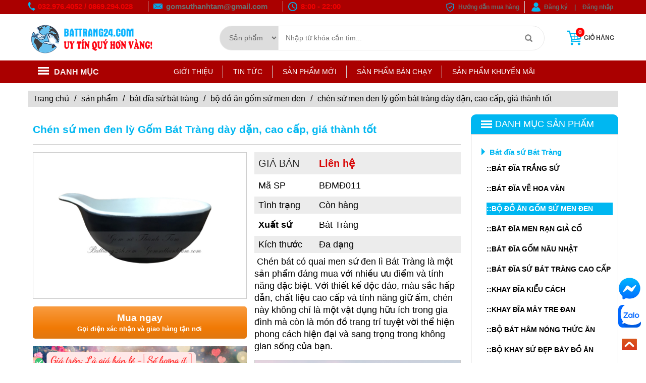

--- FILE ---
content_type: text/html; charset=utf-8
request_url: https://battrang24h.com/chen-su-men-den-ly-gom-bat-trang-day-dan-cao-cap-gia-thanh-tot.html
body_size: 67401
content:

<!DOCTYPE html PUBLIC "-//W3C//DTD XHTML 1.0 Strict//EN" "http://www.w3.org/TR/xhtml1/DTD/xhtml1-strict.dtd">
<html xmlns="http://www.w3.org/1999/xhtml" xml:lang="vi" lang="vi">
<head><meta name="viewport" content="width=device-width, initial-scale=1.0, maximum-scale=1.0, user-scalable=no" /><meta http-equiv="Content-Type" content="text/html; charset=UTF-8" /><meta name="ahrefs-site-verification" content="bc5672004bff86594a7690bdc9cc5bd6bcdc4b67fd03304db9d12776229d6c99" /><meta property="og:type" content="article" /><meta property="og:title" /><meta property="og:description" /><meta property="fb:app_id" content="574212976329243" /><meta property="fb:admins" content="Hx08NzhVjC1" /><meta name="google-site-verification" content="jmqGFPpjA5O8uACoc95zKkhku9i4ozvNFeI2AUt-kEU" />
    

<link rel="canonical" href='https://battrang24h.com/chen-su-men-den-ly-gom-bat-trang-day-dan-cao-cap-gia-thanh-tot.html'/>
<title id="HeaderTitle_ContentSEO1_divtitle">Chén bát có quai men sứ đen lì sang trọng dày dặn Bát Tràng</title>
<!--
	<meta property="og:image" content='https://battrang24h.com/hinh-sp/medium/Chen-su-men-den-ly-Gom-Bat-Trang-day-dan-cao-cap-gia-thanh-tot-64930.jpg' />
-->
<meta name="title" content='Chén bát có quai men sứ đen lì sang trọng dày dặn Bát Tràng' />
<meta name="keywords" content='Chén bát có quai men sứ đen lì Bát Tràng' />
<meta name="description" content='Chén bát có quai men sứ đen lì Bát Tràng là một sản phẩm đáng mua với nhiều ưu điểm và tính năng đặc biệt. Với thiết kế độc đáo, màu sắc hấp dẫn, chất liệu cao cấp và tính năng giữ ấm, chén này không chỉ là một vật dụng hữu ích trong gia đình mà còn là món đồ trang trí tuyệt vời thể hiện phong cách hiện đại và sang trọng trong không gian sống của bạn.' />

<meta name="og:image:alt" content='Chén bát có quai men sứ đen lì sang trọng dày dặn Bát Tràng' />
<meta property="og:image" content="https://battrang24h.com/hinh-sp/medium/Chen-su-men-den-ly-Gom-Bat-Trang-day-dan-cao-cap-gia-thanh-tot-64930.jpg" /> 

	
    <style type="text/css">
        .tab-content-pro{overflow:hidden;}
.under #content {order: unset !important;padding-left: 0 !important;padding-right: 10px;}
 .main-pro-ttl {
    color: #00b7f1;
    background: #fff;
    font-size: 21px;
    padding: 15px 0px;
    font-weight: 600;
    margin: 0 0 15px;
    border-bottom: 1px solid #ccc;line-height: 1.4em;
 }
.main-pro-content{display:flex;}

.main-pro {
    background: #fff;padding: 0 10px;
}
.main-pro img{max-width:100%;}
.main-left img {max-width:100%;}
 .main-price{
 background: #ececec;color: #2b2b2b;
 padding: 10px 8px;
 font-size: 20px;
}
.main-price .main-price-new{
    color: #d80707;
    font-weight: 600;
   
}
.main-price-old{
     text-decoration: line-through;
    font-size: 15px;
    color: #7d7d7d;
}
.main-pro2 p{margin-bottom:15px;}
.main-pro2 ul{margin: 10px 0;}
.main-pro1{display: flex;color: #000;font-size: 18px;margin-top: 15px;}
.main-pro2{color: #000;font-size: 18px;margin-top: 5px;}
.pro-status{font-size:18px;}
.pro-status span, .pro-size span{font-weight:normal;}
.pro-status span{color: #00b7f1;text-transform: uppercase;}
.pro-size span{margin-left:14px;}
.pro-detail-sku{font-size:18px;}
.pro-detail-sku span{}
.main-pro3{border: 1px solid #ccc;}
.main-pro4{margin-top: 20px;
    display: flex;
    justify-content: space-between;align-items: center;
}
.main-pro4-a{width:49%;}
.main-pro-addcart{
color: #333333;
    font-weight: 600;
    font-size: 11px;
    padding: 2px 5px 2px 30px;
    background: url(/W_images/ico-cart.png) no-repeat 5px center;
    background-size: 20px;
    border: 1px solid #00b7f1;
    border-radius: 5px;
}
.addtocart{margin:15px 0;}
.addtocart a {
    text-decoration: none;
    color: #fff;
    background-image: linear-gradient(#f99c40 0%, #f17a05 66%, #e07811 100%);
    font-size: 13px;
    font-weight: 700;
    text-align: center;
    padding: 10px 50px;
    display: inline-block;
    transition: all 0.5s ease;
    border-radius: 5px;
    width: 100%;
}
.addtocart a span {
    font-size: 19px;
    display: inline-block;
    width: 100%;
}
.addtocart a:hover{ color: #fff;}
.tab-content-pro h3{width:auto !important;font-size: 15px !important;}
.idx-other{
  position:relative;
}
.idx-other-more{
    position: absolute;
    right: 0;
    top: 0;
}
.idx-other-more a{
    color: #00b7f1;
    font-size: 16px;
    font-weight: bold;
    font-style: italic;
}
.fl_l{float:left;}
.fl_r{float:right;}
.info-left {
    width: 120px;
    display: inline-block;
}
.opt_main{display:flex;flex-wrap:wrap;}
.opt_itm{border: 1px solid #ccc;padding: 5px 10px;margin:15px 10px 0 0;cursor:pointer;font-weight: bold;}
.opt_itm.active{background: #f93030;color: #fff;border:1px solid #f93030;}
.feedback{background: #fff;padding:20px;}
.fb_name,.feedback_ttl, .fb_txt{color: #000;}
.feedback_ttl{font-size: 23px;margin-bottom: 30px;}
.feedback_itm, .fb_img{display:flex;}
.feedback_itm:not(:last-child){margin-bottom:30px;padding-bottom:30px;border-bottom: 1px solid #f1f1f1;}
.fb_avatar{width: 50px;overflow: hidden;margin-right: 15px;}
.fb_avatar img{border-radius: 50%;}
.fb_info{width: calc(100% - 65px);}
.fb_date{color: #8b8b8b;}
.fb_txt{margin-bottom:20px;}

.fb_img img{width:100px;margin: 0 2px;cursor:pointer;}
@media screen and (max-width:480px){
    .feedback{padding:0;}
    .fb_avatar{width: 40px;margin-right: 10px;}
    .fb_info {width: calc(100% - 50px);}
    .tab-content-pro{display: flex;}
    .tab-content-pro h3{
        display: flex !important;
    padding: 5px 10px !important;
    width: 120px !important;
    line-height: 1.9em !important;
    align-items: center;
    justify-content: center;
    font-size: 13px !important;
    font-weight: bold;
    }
.main-pro-ttl{border-bottom: none;}
.main-pro-content {
    display: block;
}
.main-pro1{justify-content: space-between;}
.pro-detail-sku, .pro-status {font-size: 16px;}
.main-pro4{flex-wrap: wrap;align-items: center;}
.other-num {float: none;width: 100%;margin-bottom: 20px;}
}
</style>
  <link href="/W_css/comment.css" rel="stylesheet" />
<meta name="p:domain_verify" content="4e6ce61c1e2d30c7339e18e1b355cdac" /><meta name="google-site-verification" content="tZtwJ2U9YKU57qGqEQKxxhml49dNJSEToc7UCPSdp08" /><link rel="shortcut icon" type="image/x-icon" href="/userfile/config/Favicon.png" />
    <link href="/Styles/battrang24h/css/style.css?v=4.25411.100227" rel="stylesheet" type="text/css" />
    <link href="/Styles/battrang24h/css/bootstrap.css?v=1" rel="stylesheet" type="text/css" /><link href="/Styles/battrang24h/fonts/fontsstyle.css?v=1.000" rel="stylesheet" type="text/css" />
	<link href="/W_css/styles.css?v=1.221.1002271111221" rel="stylesheet" type="text/css" /> 
	<link href="/W_css/xvnet-content.css?v=1.10022712" rel="stylesheet" type="text/css" /> 
    <link href="/W_css/author.css" rel="stylesheet" type="text/css" />
    
     <script src="/W_js/jquery.min.js" type="text/javascript"></script>
	<script src="/js/lazysizes.min.js" async type="text/javascript"></script>
    <script defer src="/W_js/custom.js?v=1.100227" type="text/javascript"></script>
	
	
	<style type="text/css">
	body{background:#ffff;}
	.top{background:#AA0000;}
	.header{background:#ffff;}
	#gnavi,.gnavi,.gnavi ul, .container h2 > span a {background-color: #AA0000;}
	.header{border-bottom:1px solid #AA0000;}
	.container h2{border-bottom:2px solid #AA0000;}
	.gnavi li a, .container h2 > span a{color: #ffff;}
	.idx-tab{border-top: 3px solid #AA0000;}
	.allcat li:first-child:before, .allcat li:hover:before{border-top: 5px solid #AA0000;}
	.navigation .navititle{background:#AA0000;}
	.navigation .navititle a{color:#FBEFEF}
	.navigation .navititle i{background: url(/userfile/config/Menu_Vertical_Title_icon.png) no-repeat left center;}
	
	ul.navicat {background:#ffff;z-index: 1 !important;}
	ul.navicat a{color:#000}
	ul.navicat li:hover, .gnavi li a:hover {background-color: #BF2642;}
	ul.navicat li:hover > a{color: #fff}
	.navicat a{font-family: Arial, Helvetica, sans-serif;text-transform: none !important;}
	
		.sp{display:none;}
	@media screen and (max-width:768px){
	.contact-header.sp{background:#AA0000;}
	.logo{background:#ffff;}
	.navsmall {background:#ffff;}
		.pc{display:none;}
		.sp{display:block;}
	}
	</style>
	<script type="application/ld+json">
	{
	  "@context": "https://schema.org",
	  "@type": "Organization",
	  "name": "Gốm sứ Bát Tràng Battrang24h",
	  "url": "https://battrang24h.com/",
	  "logo": "https://battrang24h.com/userfile/config/Logo-BatTrang.png",
	  "description":"Battrang24h xưởng sản xuất gốm sứ Bát Tràng hàng đầu Việt Nam. Chuyên bán buôn, bán lẻ gốm sứ cao cấp, giá rẻ. Cam kết không qua trung gian, giá tận gốc.",
	  "contactPoint": {
		"@type": "ContactPoint",
		"telephone": "0869.294.028",
		"contactType": "",
		"areaServed": "VN",
		"availableLanguage": "Vietnamese"
	  },
	  "sameAs": [
		"https://www.facebook.com/gomthanhtam.battrang24h",
		"https://www.youtube.com/channel/UCZTTrDCVFJsTELsz-o9Atnw"
	  ]
	}
	</script> 

	<!-- Google tag (gtag.js) -->
<script async src="https://www.googletagmanager.com/gtag/js?id=G-P9LXCZ9HMY"></script>
<script>
  window.dataLayer = window.dataLayer || [];
  function gtag(){dataLayer.push(arguments);}
  gtag('js', new Date());

  gtag('config', 'G-P9LXCZ9HMY');
</script>

	<!-- Google Tag Manager -->
<script>
		if(-1 == -1)
	    {
	        setTimeout(function () {
	            (function(w,d,s,l,i){w[l]=w[l]||[];w[l].push({'gtm.start':
new Date().getTime(),event:'gtm.js'});var f=d.getElementsByTagName(s)[0],
j=d.createElement(s),dl=l!='dataLayer'?'&l='+l:'';j.async=true;j.src=
'https://www.googletagmanager.com/gtm.js?id='+i+dl;f.parentNode.insertBefore(j,f);
})(window,document,'script','dataLayer','GTM-5WVJSWV');
	        }
            , 3000);
	    }
		
		

</script>
<!-- End Google Tag Manager -->
</head>
<body class="">
<!-- Google Tag Manager (noscript) -->
<noscript><iframe src='https://www.googletagmanager.com/ns.html?id=GTM-5WVJSWV' height='0' width='0' style='display:none;visibility:hidden'></iframe></noscript>
		
<!-- End Google Tag Manager (noscript) -->
    <div id="fb-root"></div>
	<script>
        window.fbAsyncInit = function() {
          FB.init({
            xfbml            : true,
            version          : 'v10.0'
          });
        };

        (function(d, s, id) {
          var js, fjs = d.getElementsByTagName(s)[0];
          if (d.getElementById(id)) return;
          js = d.createElement(s); js.id = id;
          js.src = 'https://connect.facebook.net/en_US/sdk/xfbml.customerchat.js';
          fjs.parentNode.insertBefore(js, fjs);
        }(document, 'script', 'facebook-jssdk'));
      </script>
	  
    <script>
      if(-1 == -1)
        {
            setTimeout(function () {
                (function (d, s, id) { var js, fjs = d.getElementsByTagName(s)[0];
				if (d.getElementById(id)) return; 
				js = d.createElement(s); 
				js.id = id; 
				js.src = 'https://connect.facebook.net/vi_VN/sdk/xfbml.customerchat.js';
				//js.src = 'https://connect.facebook.net/vi_VN/sdk.js#xfbml=1&version=v3.1&appId=574212976329243&autoLogAppEvents=1'; 
				fjs.parentNode.insertBefore(js, fjs); }(document, 'script', 'facebook-jssdk'));
            }
            , 3000);
        }
    </script>
	
    <form method="post" action="/chen-su-men-den-ly-gom-bat-trang-day-dan-cao-cap-gia-thanh-tot.html" onsubmit="javascript:return WebForm_OnSubmit();" id="frm01">
<div class="aspNetHidden">
<input type="hidden" name="__EVENTTARGET" id="__EVENTTARGET" value="" />
<input type="hidden" name="__EVENTARGUMENT" id="__EVENTARGUMENT" value="" />
<input type="hidden" name="__VIEWSTATE" id="__VIEWSTATE" value="/[base64]/[base64]/[base64]/[base64]/[base64]/dCBr4bq/[base64]/dCBr4bq/[base64]/dCBr4bq/IHF1YWkgxJHhurdjIGJp4buHdDwvc3Ryb25nPjwvZW0+PC9oMz4NCjxwIGRpcj0ibHRyIj5DaCZlYWN1dGU7biBiJmFhY3V0ZTt0IG4mYWdyYXZlO3kgxJHGsOG7o2MgdGhp4bq/dCBr4bq/[base64]/dCBr4bq/[base64]/[base64]/[base64]/[base64]/dSBjJm9hY3V0ZTsgYuG6pXQga+G7syB0cmFuZyB3ZWIgaGF5IHPhu5EgxJFp4buHbiB0aG/[base64]/biDEkeG7gyB4ZW0gdOG6rW4gbsahaSwgaGF5IHbhu5tpIHQmaWdyYXZlO25oIGgmaWdyYXZlO25oIGThu4tjaCBi4buHbmggbmjGsCBoaeG7h24gbmF5IHRoJmlncmF2ZTsgdmnhu4djIMSR4bq/[base64]/[base64]/[base64]/[base64]/[base64]/[base64]/dCBr4bq/[base64]/[base64]/[base64]/[base64]/[base64]/[base64]/[base64]/[base64]/[base64]/[base64]/biBtZW4gxJHhu48gZ+G7kW0gc+G7qSBCw6F0IFRyw6BuZyA3IG3Ds24gZ2nDoSBy4bq7Ry9kaWEtY2hpLW11YS1hbS1jaGVuLWhvYS1iaWVuLWdpYS1yZS1jaGF0LWx1b25nLXRvdC1uaGF0LWJhdC10cmFuZy5odG1sUkLhu5kg4bqlbSBjaMOpbiBtZW4gaG/[base64]/[base64]/dSB0w61uIGThu6VuZyBj4bunYSB0w7RpZGSmR/v+y4/+dw8MGxvrOkNoboygEci9+CrOnWOb5/Z4ww==" />
</div>

<script type="text/javascript">
//<![CDATA[
var theForm = document.forms['frm01'];
if (!theForm) {
    theForm = document.frm01;
}
function __doPostBack(eventTarget, eventArgument) {
    if (!theForm.onsubmit || (theForm.onsubmit() != false)) {
        theForm.__EVENTTARGET.value = eventTarget;
        theForm.__EVENTARGUMENT.value = eventArgument;
        theForm.submit();
    }
}
//]]>
</script>


<script src="/WebResource.axd?d=d7rmdGZK2n17mzwt2rgdh_EhcgAV5599-UlrkKdcB-F__tyzJ41KdeQJgyjxQEj5lox2h92YnX_-VUv30qO-u1fJJW_rT2cCBTjxstrXATk1&amp;t=638901793900000000" type="text/javascript"></script>


<script src="/WebResource.axd?d=254EK00-Lg28qeDQG5ES5eEdvvQ0oP9-xFaXxeDEd8UIsuvuLSOPy8xCs3Xas8-8LD2J0XuFhHCR_QjLh-FyB8P-TzX1BWOTxKnu7vk_SG5L9dPHAi3v7YCheULrSKIL0&amp;t=638901793900000000" type="text/javascript"></script>
<script type="text/javascript">
//<![CDATA[
function WebForm_OnSubmit() {
if (typeof(ValidatorOnSubmit) == "function" && ValidatorOnSubmit() == false) return false;
return true;
}
//]]>
</script>

<div class="aspNetHidden">

	<input type="hidden" name="__VIEWSTATEGENERATOR" id="__VIEWSTATEGENERATOR" value="C0955CA4" />
</div>
        <div class="top">
            <div class="container">
                <div class="topleft">
                   <div class="top-phone"><strong><span style="font-size: 15px;">032.976.4052 / 0869.294.028</span></strong></div>
				   <div class="top-mail"><span style="font-size: 15px;">gomsuthanhtam@gmail.com</span></div>
				    <div class="top-time"><strong><span style="font-size: 15px;">8:00 - 22:00</span></strong></div>
                </div>
                <div class="topright">
                   <p class="h-top-guide"><a href="/pages/huong-dan-mua-hang">Hướng dẫn mua hàng</a></p>
				   <p id="login" class="h-top-user"><a href="/dang-nhap">Đăng ký</a>  |  <a href="/dang-nhap">Đăng nhập</a></p>
				   
				    
                        
                </div>
            </div>
        </div>

        <div class="clearfix menu-mobile">
            <div class="contact-header sp">
                <div class="container">
                    <div class="contact-header-phone"><a href="#">032.976.4052 / 0869.294.028</a></div><span></span>
                    <div class="contact-header-email">gomsuthanhtam@gmail.com</div>
            </div>
            </div>
            <div class="navsmall ">
                <div class="container">
                    <div class="mainmenu" style="">
                        <div class="all-mobile">
                            <button type="button" class="navbar-toggle opmenu">
                                <img src="/W_images/menu-icon.png" alt="menu" width='50px'/>
                            </button>
                        </div>
                        <ul class="menu clearfix">
                            <button type="button" class="navbar-toggle clmenu"><span>Đóng lại</span><img src="/Styles/battrang24h/images/closebt.png" width='17px' alt="menu" /></button><div class="title">Danh mục chính</div>
                            
                                    <li id="rpt_menu_m_menu_parent_m_0" class=""><a href='https://www.youtube.com/watch?v=eYivAlkakF4'></a>
                                    </li>
                                
                                    <li id="rpt_menu_m_menu_parent_m_1" class=""><a href='/'>Trang chủ</a>
                                    </li>
                                
                                    <li id="rpt_menu_m_menu_parent_m_2" class=""><a href='/videos/video'>Video</a>
                                    </li>
                                
                                    <li id="rpt_menu_m_menu_parent_m_3" class=""><a href='/pages/about'>Giới thiệu</a>
                                    </li>
                                
                                    <li id="rpt_menu_m_menu_parent_m_4" class="over parent"><a href='/blogs/tin-tuc'>Tin tức</a><ul id="rpt_menu_m_menuSub_m_4" class="parentsubmenu">
                                        
                                                <li><a href='/blogs/tin-gom-su'>Tin gốm sứ</a></li>
                                            
                                                <li><a href='/blogs/tin-san-pham'>Tin sản phẩm</a></li>
                                            
                                                <li><a href='/blogs/tu-van-hoi-dap'>Tư vấn hỏi đáp</a></li>
                                            
                                                <li><a href='/blogs/HotNews'>Tin mới nhất</a></li>
                                            
                                                <li><a href='/blogs/bo-suu-tap-gom-su'>Bộ sưu tập</a></li>
                                            
                                    </ul>
                                    </li>
                                
                                    <li id="rpt_menu_m_menu_parent_m_5" class=""><a href='/pages/huong-dan-mua-hang'>Hướng dẫn mua hàng</a>
                                    </li>
                                
                            <div class="title">Danh mục</div>
                            <div id="menu_mobi_1">
                                
                            </div>
                        </ul>
                    </div>
                     <div class="mobile_logo">
                            <a href="/">
                                <img src='/userfile/config/Logo-BatTrang.png' alt='BatTrang24h'/> 
                            </a>
                        </div>
                </div>
            </div>
        </div>
        <div class="header">
            <div class="container">
                <div class="headtop">
                    <div class="logo">
                       <div class="container">
							<div class="div_search_mobile">
							
							<input name="ctl00$txt_search_m" type="text" id="txt_search_m" size="35" onkeydown="return SetFocus(event);" placeholder="Tìm kiếm" /><a id="lbtn_search_m" class="btn_search" type="submit" href="javascript:__doPostBack(&#39;ctl00$lbtn_search_m&#39;,&#39;&#39;)"><img alt="search" src="/W_images/ico-search.png" width="20" /></a>
						</div>
                    </div>
                        <div class="pc_logo">
                            <a href="/">
								 <img src='/userfile/config/Logo-BatTrang.png' alt='BatTrang24h'/> 
                                <!--<img src="/UserFile/editor/images/Logo/logo%20thanh%20tam.png" width="520" height="99" alt="" /> -->
                            </a>
                            <div class='navsmall info-mobile' style=''>
                                <div class="clearfix container" style="font-size: 13px; margin-top: 5px; margin-bottom: 5px; background: #fff !important;">
                                    <div style="float: left; width: 65%; padding-left: 19px; font-weight: bold; color: red; background: url(/Styles/Battrang24h/images/icon-2.png) no-repeat left;">
                                        <strong>Battrang24h@gmail.com</strong>
                                    </div>
                                    <div style="float: left; width: 35%; padding-left: 20px; font-weight: bold; color: red; background: url(/Styles/Battrang24h/images/icon-1.png) no-repeat left;">
                                        &nbsp;<b style="color: rgb(255, 0, 0); font-size: 14px;"><i>032.976.40521</i></b>
&nbsp;<b style="color: rgb(255, 0, 0); font-size: 14px;"><i>0869.294.028</i></b>
                                    </div>
                                </div>
                            </div>
                        </div>
                    </div>
                    <div class="search">
					<select class="search_select select_pc">
								<option value="0">Sản phẩm</option>
								<option value="1">Bài viết</option>
							</select>
                        <input name="ctl00$txt_search" type="text" id="txt_search" size="35" onkeydown="return SetFocus(event);" placeholder="Nhập từ khóa cần tìm..." /><a id="lbtn_search" class="btn_search" type="submit" href="javascript:__doPostBack(&#39;ctl00$lbtn_search&#39;,&#39;&#39;)"><img alt="search" src="/Styles/battrang24h/images/icon-search.png" /></a>
                    </div>
                    <div class="headright">
                        <div class="cart">
                         <a href="/gio-hang"><i class="icon"></i>Giỏ hàng
                                <span id="lbl_Soluong">0</span></a>
                        </div>
                    </div>
                </div>
                
            </div>
        </div>
        <div id="gnavi">
            <div class="container">

            
            <div class="headbot">
                    <div class="navigation">
                        <div class="navititle"><a href="#"><i class="icon"></i>Danh mục</a></div>
                        <ul id="menu_fix" class="navicat">
                                    <li class="parent"><a href="/san-pham/am-tra-bat-trang">Ấm trà Bát Tràng</a>
                                    <ul id="rpt_sanpham_sanphamSub_0" class="parentsubmenu">
                                        
                                                <li><a href="/am-tra-bat-trang/am-tra-trang-in-logo">ẤM TRÀ TRẮNG IN LOGO</a></li>
                                            
                                                <li><a href="/am-tra-bat-trang/am-tra-gom-tu-sa">ẤM TRÀ GỐM TỬ SA</a></li>
                                            
                                                <li><a href="/am-tra-bat-trang/am-tra-xanh-boc-dong">ẤM TRÀ XANH BỌC ĐỒNG</a></li>
                                            
                                                <li><a href="/am-tra-bat-trang/am-tra-men-ran-co-dep">ẤM TRÀ MEN RẠN CỔ ĐẸP</a></li>
                                            
                                                <li><a href="/am-tra-bat-trang/cac-mau-am-tra-doc-dao">CÁC MẪU ẤM TRÀ ĐỘC ĐÁO</a></li>
                                            
                                                <li><a href="/am-tra-bat-trang/khay-dung-am-tra">KHAY ĐỰNG ẤM TRÀ</a></li>
                                            
                                                <li><a href="/am-tra-bat-trang/bao-u-am-tra">BAO Ủ ẤM TRÀ</a></li>
                                            
                                                <li><a href="/am-tra-bat-trang/am-chen-gom-cao-cap">ẤM CHÉN GỐM CAO CẤP</a></li>
                                            
                                                <li><a href="/am-tra-bat-trang/am-chen-hoa-bien-bat-trang">ẤM CHÉN HỎA BIẾN BÁT TRÀNG</a></li>
                                            
                                    </ul>
                                    </li>
                                
                                    <li class="parent"><a href="/san-pham/bat-dia-su-bat-trang">Bát đĩa sứ Bát Tràng</a>
                                    <ul id="rpt_sanpham_sanphamSub_1" class="parentsubmenu">
                                        
                                                <li><a href="/bat-dia-su-bat-trang/bat-dia-trang-su">BÁT ĐĨA TRẮNG SỨ</a></li>
                                            
                                                <li><a href="/bat-dia-su-bat-trang/bat-dia-ve-hoa-van">BÁT ĐĨA VẼ HOA VĂN</a></li>
                                            
                                                <li><a href="/bat-dia-su-bat-trang/bo-do-an-gom-su-men-den">BỘ ĐỒ ĂN GỐM SỨ MEN ĐEN</a></li>
                                            
                                                <li><a href="/bat-dia-su-bat-trang/bat-dia-men-ran-gia-co">BÁT ĐĨA MEN RẠN GIẢ CỔ</a></li>
                                            
                                                <li><a href="/bat-dia-su-bat-trang/bat-dia-gom-nau-nhat">BÁT ĐĨA GỐM NÂU NHẬT</a></li>
                                            
                                                <li><a href="/bat-dia-su-bat-trang/bat-dia-su-bat-trang-cao-cap">BÁT ĐĨA SỨ BÁT TRÀNG CAO CẤP</a></li>
                                            
                                                <li><a href="/bat-dia-su-bat-trang/khay-dia-kieu-cach">KHAY ĐĨA KIỂU CÁCH</a></li>
                                            
                                                <li><a href="/bat-dia-su-bat-trang/khay-dia-may-tre-dan">KHAY ĐĨA MÂY TRE ĐAN</a></li>
                                            
                                                <li><a href="/bat-dia-su-bat-trang/bo-bat-ham-nong-thuc-an">BỘ BÁT HÂM NÓNG THỨC ĂN</a></li>
                                            
                                                <li><a href="/bat-dia-su-bat-trang/bo-khay-su-dep-bay-do-an">BỘ KHAY SỨ ĐẸP BÀY ĐỒ ĂN</a></li>
                                            
                                    </ul>
                                    </li>
                                
                                    <li class="parent"><a href="/san-pham/bo-do-tho-cung">Bộ đồ thờ cúng</a>
                                    <ul id="rpt_sanpham_sanphamSub_2" class="parentsubmenu">
                                        
                                                <li><a href="/bo-do-tho-cung/ban-tho-than-tai-gom-su">BAN THỜ THẦN TÀI GỐM SỨ</a></li>
                                            
                                                <li><a href="/bo-do-tho-cung/ban-tho-treo-tuong">BÀN THỜ TREO TƯỜNG</a></li>
                                            
                                                <li><a href="/bo-do-tho-cung/bo-do-tho-ve-rong-chau-mat-nguyet">BỘ ĐỒ THỜ VẼ RỒNG CHẦU MẶT NGUYỆT</a></li>
                                            
                                                <li><a href="/bo-do-tho-cung/bo-do-tho-ve-sen-dep">BỘ ĐỒ THỜ VẼ SEN ĐẸP</a></li>
                                            
                                                <li><a href="/bo-do-tho-cung/bo-do-tho-men-vang">BỘ ĐỒ THỜ MEN VÀNG</a></li>
                                            
                                                <li><a href="/bo-do-tho-cung/bo-do-tho-men-ran-co">BỘ ĐỒ THỜ MEN RẠN CỔ</a></li>
                                            
                                                <li><a href="/bo-do-tho-cung/bo-do-tho-men-tram-co">BỘ ĐỒ THỜ MEN TRÀM CỔ</a></li>
                                            
                                                <li><a href="/bo-do-tho-cung/bo-do-tho-vang-kim">BỘ ĐỒ THỜ VÀNG KIM</a></li>
                                            
                                                <li><a href="/bo-do-tho-cung/bo-do-tho-theo-menh">BỘ ĐỒ THỜ THEO MỆNH</a></li>
                                            
                                                <li><a href="/bo-do-tho-cung/bo-do-tho-xanh-dap-noi-cao-cap">BỘ ĐỒ THỜ XANH ĐẮP NỔI CAO CẤP</a></li>
                                            
                                                <li><a href="/bo-do-tho-cung/bo-do-tho-ngoc-luc-bao-cao-cap">BỘ ĐỒ THỜ NGỌC LỤC BẢO CAO CẤP</a></li>
                                            
                                    </ul>
                                    </li>
                                
                                    <li class="parent"><a href="/san-pham/bo-do-cafe-su">Bộ đồ cafe sứ</a>
                                    <ul id="rpt_sanpham_sanphamSub_3" class="parentsubmenu">
                                        
                                                <li><a href="/bo-do-cafe-su/phin-pha-cafe-gom-su">PHIN PHA CAFE GỐM SỨ</a></li>
                                            
                                                <li><a href="/bo-do-cafe-su/den-tinh-dau-bang-nen">ĐÈN TINH DẦU BẰNG NẾN</a></li>
                                            
                                                <li><a href="/bo-do-cafe-su/den-tinh-dau-bang-dien">ĐÈN TINH DẦU BẰNG ĐIỆN</a></li>
                                            
                                                <li><a href="/bo-do-cafe-su/khay-dia-may-tre-dan">KHAY ĐĨA MÂY TRE ĐAN</a></li>
                                            
                                    </ul>
                                    </li>
                                
                                    <li class="parent"><a href="/san-pham/binh-lo-hoa-su">Bình lọ hoa sứ</a>
                                    <ul id="rpt_sanpham_sanphamSub_4" class="parentsubmenu">
                                        
                                                <li><a href="/binh-lo-hoa-su/binh-hoa-men-trang">BÌNH HOA MEN TRẮNG</a></li>
                                            
                                                <li><a href="/binh-lo-hoa-su/binh-hoa-gom-nau-do">BÌNH HOA GỐM NÂU ĐỎ</a></li>
                                            
                                                <li><a href="/binh-lo-hoa-su/binh-hoa-men-thuy-tinh">BÌNH HOA MEN THỦY TINH</a></li>
                                            
                                                <li><a href="/binh-lo-hoa-su/binh-hoa-sang-tao">BÌNH HOA SÁNG TẠO</a></li>
                                            
                                                <li><a href="/binh-lo-hoa-su/binh-hoa-men-ran-gia-co">BÌNH HOA MEN RẠN GIẢ CỔ</a></li>
                                            
                                                <li><a href="/binh-lo-hoa-su/binh-hoa-gom-son-mai">BÌNH HOA GỐM SƠN MÀI</a></li>
                                            
                                                <li><a href="/binh-lo-hoa-su/binh-hoa-gom-gia-re">BÌNH HOA GỐM GIÁ RẺ</a></li>
                                            
                                                <li><a href="/binh-lo-hoa-su/binh-hoa-men-hoa-bien-dep">BÌNH HOA MEN HỎA BIẾN ĐẸP</a></li>
                                            
                                                <li><a href="/binh-lo-hoa-su/lo-hoa-ve-tay-cao-cap">LỌ HOA VẼ TAY CAO CẤP</a></li>
                                            
                                    </ul>
                                    </li>
                                
                                    <li class="parent"><a href="/san-pham/binh-hut-loc-gom-su-dep">Bình hút lộc gốm sứ đẹp</a>
                                    <ul id="rpt_sanpham_sanphamSub_5" class="parentsubmenu">
                                        
                                                <li><a href="/binh-hut-loc-gom-su-dep/binh-mau-tron-vang-kim">BÌNH MÀU TRƠN & VÀNG KIM</a></li>
                                            
                                                <li><a href="/binh-hut-loc-gom-su-dep/binh-hoa-van-vang-kim">BÌNH HOA VĂN & VÀNG KIM</a></li>
                                            
                                                <li><a href="/binh-hut-loc-gom-su-dep/binh-dap-noi-cao-cap">BÌNH ĐẮP NỔI CAO CẤP</a></li>
                                            
                                    </ul>
                                    </li>
                                
                                    <li class="parent"><a href="/san-pham/binh-ruou-nam-ruou-su">Bình rượu - Nậm rượu sứ</a>
                                    <ul id="rpt_sanpham_sanphamSub_6" class="parentsubmenu">
                                        
                                                <li><a href="/binh-ruou-nam-ruou-su/binh-ruou-350-ml">BÌNH RƯỢU 350 ML</a></li>
                                            
                                                <li><a href="/binh-ruou-nam-ruou-su/binh-ruou-500-ml">BÌNH RƯỢU 500 ML</a></li>
                                            
                                                <li><a href="/binh-ruou-nam-ruou-su/binh-ruou-650-ml-750-ml">BÌNH RƯỢU 650 ML - 750 ML</a></li>
                                            
                                                <li><a href="/binh-ruou-nam-ruou-su/binh-ruou-1-lit-2-lit-3-lit-5-lit">BÌNH RƯỢU 1 LÍT - 2 LÍT - 3 LÍT - 5 LÍT</a></li>
                                            
                                    </ul>
                                    </li>
                                
                                    <li class="parent"><a href="/san-pham/coc-su-ly-tach-cafe">Cốc sứ - Ly tách cafe</a>
                                    <ul id="rpt_sanpham_sanphamSub_7" class="parentsubmenu">
                                        
                                                <li><a href="/coc-su-ly-tach-cafe/coc-su-trang-in-logo">CỐC SỨ TRẮNG IN LOGO</a></li>
                                            
                                                <li><a href="/coc-su-ly-tach-cafe/tach-cafe-su-trang-dep">TÁCH CAFE SỨ TRẮNG ĐẸP</a></li>
                                            
                                                <li><a href="/coc-su-ly-tach-cafe/tach-cafe-su-mau">TÁCH CAFE SỨ MÀU</a></li>
                                            
                                                <li><a href="/coc-su-ly-tach-cafe/ly-tach-cafe-gom-nau">LY TÁCH CAFE GỐM NÂU</a></li>
                                            
                                                <li><a href="/coc-su-ly-tach-cafe/bo-coc-tach-quan-cafe">BỘ CỐC TÁCH QUÁN CAFE</a></li>
                                            
                                    </ul>
                                    </li>
                                
                                    <li class="parent"><a href="/san-pham/chum-ruou-vo-ruou">Chum rượu - Vò rượu</a>
                                    <ul id="rpt_sanpham_sanphamSub_8" class="parentsubmenu">
                                        
                                                <li><a href="/chum-ruou-vo-ruou/chum-ruou-hoa-van">CHUM RƯỢU HOA VĂN</a></li>
                                            
                                                <li><a href="/chum-ruou-vo-ruou/chum-ruou-mau-gom">CHUM RƯỢU MÀU GỐM</a></li>
                                            
                                                <li><a href="/chum-ruou-vo-ruou/hu-dung-gao-gom-su">HŨ ĐỰNG GẠO GỐM SỨ</a></li>
                                            
                                                <li><a href="/chum-ruou-vo-ruou/vai-muoi-dua-ca">VẠI MUỐI DƯA CÀ</a></li>
                                            
                                                <li><a href="/chum-ruou-vo-ruou/choe">CHÓE</a></li>
                                            
                                                <li><a href="/chum-ruou-vo-ruou/den-tho">ĐÈN THỜ</a></li>
                                            
                                    </ul>
                                    </li>
                                
                                    <li class="parent"><a href="/san-pham/dia-su-luu-niem-in-logo">Đĩa sứ lưu niệm in logo</a>
                                    
                                    </li>
                                
                                    <li class="parent"><a href="/san-pham/hop-dung-che-bat-trang">Hộp đựng chè Bát Tràng</a>
                                    
                                    </li>
                                
                                    <li class="parent"><a href="/san-pham/lo-luc-binh-dep">Lọ lục bình đẹp</a>
                                    <ul id="rpt_sanpham_sanphamSub_11" class="parentsubmenu">
                                        
                                                <li><a href="/lo-luc-binh-dep/lo-luc-binh-ve-tron-cao-cap">LỌ LỤC BÌNH VẼ TRƠN CAO CẤP</a></li>
                                            
                                                <li><a href="/lo-luc-binh-dep/lo-loc-binh-dap-noi-dep">LỌ LỘC BÌNH ĐẮP NỔI ĐẸP</a></li>
                                            
                                                <li><a href="/lo-luc-binh-dep/lo-loc-binh-dang-cap">LỌ LỘC BÌNH ĐẲNG CẤP</a></li>
                                            
                                                <li><a href="/lo-luc-binh-dep/lo-doc-binh-gom-su">LỌ ĐỘC BÌNH GỐM SỨ</a></li>
                                            
                                    </ul>
                                    </li>
                                
                                    <li class="parent"><a href="/san-pham/khay-dung-mut-keo">Khay đựng mứt kẹo</a>
                                    
                                    </li>
                                
                                    <li class="parent"><a href="/san-pham/tranh-gom-su-dep">Tranh gốm sứ đẹp</a>
                                    <ul id="rpt_sanpham_sanphamSub_13" class="parentsubmenu">
                                        
                                                <li><a href="/tranh-gom-su-dep/tranh-su-bat-trang">TRANH SỨ BÁT TRÀNG</a></li>
                                            
                                                <li><a href="/tranh-gom-su-dep/tranh-gom-do-bat-trang">TRANH GỐM ĐỎ BÁT TRÀNG</a></li>
                                            
                                                <li><a href="/tranh-gom-su-dep/tranh-gom-theo-bo">TRANH GỐM THEO BỘ</a></li>
                                            
                                                <li><a href="/tranh-gom-su-dep/tranh-gom-dap-noi-ghep-manh-nho">TRANH GỐM ĐẮP NỔI GHÉP MẢNH NHỎ</a></li>
                                            
                                                <li><a href="/tranh-gom-su-dep/tranh-su-ve-tron-gan-tuong">TRANH SỨ VẼ TRƠN GẮN TƯỜNG</a></li>
                                            
                                                <li><a href="/tranh-gom-su-dep/tranh-su-ghep-manh-mosaic">TRANH SỨ GHÉP MẢNH MOSAIC</a></li>
                                            
                                    </ul>
                                    </li>
                                
                                    <li class="parent"><a href="/san-pham/noi-nieu-dat-gom-bat-trang">Nồi niêu đất gốm Bát Tràng</a>
                                    <ul id="rpt_sanpham_sanphamSub_14" class="parentsubmenu">
                                        
                                                <li><a href="/noi-dat-gom-bat-trang/noi-nieu-dat-nung-gom-gia-re">NỒI NIÊU ĐẤT NUNG GỐM GIÁ RẺ</a></li>
                                            
                                                <li><a href="/noi-dat-gom-bat-trang/noi-dat-gom-bat-trang-giu-nhiet-tot">NỒI ĐẤT GỐM BÁT TRÀNG GIỮ NHIỆT TỐT</a></li>
                                            
                                    </ul>
                                    </li>
                                
                                    <li class="parent"><a href="/san-pham/do-tam-linh-quach-tieu-hu-tro-bia-mo-gom-su">Đồ tâm linh: quách tiểu - hũ tro - bia mộ gốm sứ</a>
                                    <ul id="rpt_sanpham_sanphamSub_15" class="parentsubmenu">
                                        
                                                <li><a href="/do-tam-linh-quach-tieu-hu-tro-bia-mo-gom-su/dat-set-ha-huyet">ĐẤT SÉT HẠ HUYỆT</a></li>
                                            
                                                <li><a href="/do-tam-linh-quach-tieu-hu-tro-bia-mo-gom-su/tieu-quach-bat-trang">TIỂU QUÁCH BÁT TRÀNG</a></li>
                                            
                                                <li><a href="/do-tam-linh-quach-tieu-hu-tro-bia-mo-gom-su/hu-tro-gom-su-bat-trang">HŨ TRO GỐM SỨ BÁT TRÀNG</a></li>
                                            
                                                <li><a href="/do-tam-linh-quach-tieu-hu-tro-bia-mo-gom-su/in-bia-mo-gom-su-bat-trang">IN BIA MỘ GỐM SỨ BÁT TRÀNG</a></li>
                                            
                                    </ul>
                                    </li>
                                
                                    <li class="parent"><a href="/san-pham/qua-tang-gom-su-in-logo">Quà tặng gốm sứ in logo</a>
                                    <ul id="rpt_sanpham_sanphamSub_16" class="parentsubmenu">
                                        
                                                <li><a href="/qua-tang-gom-su-in-logo/bo-am-tra-in-logo">BỘ ẤM TRÀ IN LOGO</a></li>
                                            
                                                <li><a href="/qua-tang-gom-su-in-logo/coc-ly-su-in-logo">CỐC LY SỨ IN LOGO</a></li>
                                            
                                                <li><a href="/qua-tang-gom-su-in-logo/binh-hoa-in-logo">BÌNH HOA IN LOGO</a></li>
                                            
                                                <li><a href="/qua-tang-gom-su-in-logo/tach-cafe-su-trang">TÁCH CAFE SỨ TRẮNG</a></li>
                                            
                                                <li><a href="/qua-tang-gom-su-in-logo/dia-su-in-logo">ĐĨA SỨ IN LOGO</a></li>
                                            
                                                <li><a href="/qua-tang-gom-su-in-logo/mau-qua-tang-khac">MẪU QUÀ TẶNG KHÁC</a></li>
                                            
                                    </ul>
                                    </li>
                                
                                    <li class="parent"><a href="/san-pham/hop-dung-tui-xach">Hộp đựng & Túi xách</a>
                                    <ul id="rpt_sanpham_sanphamSub_17" class="parentsubmenu">
                                        
                                                <li><a href="/hop-dung-tui-xach/hop-dung-qua-tang">HỘP ĐỰNG QUÀ TẶNG</a></li>
                                            
                                                <li><a href="/hop-dung-tui-xach/tui-xach-dep">TÚI XÁCH ĐẸP</a></li>
                                            
                                    </ul>
                                    </li>
                                
                                    <li class="parent"><a href="/san-pham/am-sac-thuoc-bat-trang">Ấm sắc thuốc Bát Tràng</a>
                                    
                                    </li>
                                
                                    <li class="parent"><a href="/san-pham/gom-su-xay-dung">Gốm sứ xây dựng</a>
                                    <ul id="rpt_sanpham_sanphamSub_19" class="parentsubmenu">
                                        
                                                <li><a href="/gom-su-xay-dung/gach-su-mosaic">GẠCH SỨ MOSAIC</a></li>
                                            
                                    </ul>
                                    </li>
                                
                                    <li class="parent"><a href="/san-pham/gom-su-gia-dung">Gốm sứ gia dụng</a>
                                    <ul id="rpt_sanpham_sanphamSub_20" class="parentsubmenu">
                                        
                                                <li><a href="/gom-su-gia-dung/tuong-thach-cao-gia-re">TƯỢNG THẠCH CAO GIÁ RẺ</a></li>
                                            
                                                <li><a href="/gom-su-gia-dung/chau-cay-canh-su">CHẬU CÂY CẢNH SỨ</a></li>
                                            
                                                <li><a href="/gom-su-gia-dung/binh-xit-phong-tam-gom-su">BÌNH XỊT PHÒNG TẮM GỐM SỨ</a></li>
                                            
                                                <li><a href="/gom-su-gia-dung/bat-phong-thuy-tha-sen-minh-duong-tu-thuy">BÁT PHONG THỦY THẢ SEN - MINH ĐƯỜNG TỤ THỦY</a></li>
                                            
                                                <li><a href="/gom-su-gia-dung/binh-dung-nuoc-gom-su">BÌNH ĐỰNG NƯỚC GỐM SỨ</a></li>
                                            
                                                <li><a href="/gom-su-gia-dung/den-gom-su-cao-cap">ĐÈN GỐM SỨ CAO CẤP</a></li>
                                            
                                                <li><a href="/gom-su-gia-dung/chau-rua-mat-gom-su">CHẬU RỬA MẶT GỐM SỨ</a></li>
                                            
                                    </ul>
                                    </li>
                                
                                    <li class="parent"><a href="/san-pham/dat-set-gom-su">Đất sét gốm sứ</a>
                                    <ul id="rpt_sanpham_sanphamSub_21" class="parentsubmenu">
                                        
                                                <li><a href="/dat-set-gom-su/dat-set-lam-gom">ĐẤT SÉT LÀM GỐM</a></li>
                                            
                                                <li><a href="/dat-set-gom-su/dat-set-ha-huyet-phong-thuy">ĐẤT SÉT HẠ HUYỆT PHONG THỦY</a></li>
                                            
                                    </ul>
                                    </li>
                                
                                    <li class="parent"><a href="/san-pham/meo-than-tai-gom-su">Mèo thần tài gốm sứ</a>
                                    
                                    </li>
                                </ul>
                    </div>
                    <script> $(document).ready(function () { $('.navicat li ul').mouseenter(function () { $(this).parent().addClass("color_red"); }).mouseleave(function () { $(this).parent().removeClass("color_red"); }); }) </script>
                    <div class="iconright">
                       <ul class="gnavi">
                           <li><a href="/pages/about">Giới thiệu</a></li>
                           <li><a href="/blogs/tin-tuc">Tin tức</a>
								<ul class="submenu">
									<li><a href="/blogs/tin-gom-su">Tin gốm sứ</a></li>
									<li><a href="/blogs/tin-san-pham">Tin sản phẩm</a></li>
									<li><a href="/blogs/tu-van-hoi-dap">Tư vấn hỏi đáp</a></li>			
									<li><a href="/blogs/HotNews">Tin mới nhất</a></li>
									<li><a href="/blogs/bo-suu-tap-gom-su">Bộ sưu tập</a></li>
							   </ul>
						   </li>
                           <li><a href="/san-pham-moi">Sản phẩm mới</a></li>
                           <li><a href="/san-pham-ban-chay">Sản phẩm bán chạy</a></li>
                           <li><a href="/san-pham-khuyen-mai">Sản phẩm khuyến mãi</a></li>
                       </ul>
                    </div>
                </div>
            </div>
        </div>
        <div class="navsmall navsmall-2" style="display:none;">
            <div class="container" style="padding: 5px 15px;">
              
                <div class="check">
                    <img src="/Styles/battrang24h/images/icon-4-sm.png" alt="Kiểm tra đơn hàng" /><a href="/thong-tin-thanh-vien#xemDonHang">Kiểm tra đơn hàng</a>
                </div>
            </div>
        </div>
       
        
     <input type="hidden" name="ctl00$MainContent$Hdn_Price_Default" id="MainContent_Hdn_Price_Default" value="0,0000" />
     <input type="hidden" name="ctl00$MainContent$Hdn_Price_After" id="MainContent_Hdn_Price_After" value="0,0000" />
     <input type="hidden" name="ctl00$MainContent$hdn_SizeName" id="MainContent_hdn_SizeName" />
     <input type="hidden" name="ctl00$MainContent$hdn_SizeID" id="MainContent_hdn_SizeID" />
     <input type="hidden" name="ctl00$MainContent$Hdn_Active_Comment" id="MainContent_Hdn_Active_Comment" value="0" />
    <!-- -->
    <script type="text/javascript">
        $(document).ready(function () {
            SelectedCurrentMenu("2");
			$('.sidecatepro-sub').show();
			$('.other-num span').click(function(){
				var _type = $(this).html();
				var _cur = parseInt($('#MainContent_txt_quantity').val());
				var _new_val = _type == '+'? _cur + 1: _cur - 1;
				if(_new_val < 1) _new_val = 1;
				$('#MainContent_txt_quantity').val(_new_val);
			});
			
			var UrlCate =  $('.breadcrumb li:nth-last-child(2) a').attr('href');
			//$('.sidecatepro-list > li:nth-child(1) > h3 > a').attr('href',UrlCate);
			$('.sidecatepro-list li a[href="'+UrlCate+'"]').attr('style','background: #00b7f1;color: #fff;');
        });
    </script>
    <div class="under">
        <div class="container">
            <div class="bread-crumb">
                <ul class="breadcrumb">
                    <li><a href="/" class="pathway">Trang chủ</a></li>
                    <li><a href="#">Sản phẩm</a></li>
                    <li><a href='/san-pham/bat-dia-su-bat-trang'>Bát đĩa sứ Bát Tràng</a></li><li><a href='/bat-dia-su-bat-trang/bo-do-an-gom-su-men-den'>BỘ ĐỒ ĂN GỐM SỨ MEN ĐEN</a></li>
                    <li>Chén sứ men đen lỳ Gốm Bát Tràng dày dặn, cao cấp, giá thành tốt</li>
                </ul>
            </div>

        </div>
        <div id="main">
            <div id="content">
                <div class="main-pro">
                    <h1 class="main-pro-ttl"><span id="MainContent_lbl_title">Chén sứ men đen lỳ Gốm Bát Tràng dày dặn, cao cấp, giá thành tốt</span></h1>
                    
                    <div class="main-pro-content">
                           <div class="main-left">
                        <div class="big-img-slide" style="border: 1px solid #ccc;" data-fancybox>
                            <a id="MainContent_fancybox_first" class="fancybox" data-fancybox="gallery" href="/hinh-sp/Chen-su-men-den-ly-Gom-Bat-Trang-day-dan-cao-cap-gia-thanh-tot-64930.jpg"><img id="MainContent_img_pro" src="/hinh-sp/Chen-su-men-den-ly-Gom-Bat-Trang-day-dan-cao-cap-gia-thanh-tot-64930.jpg" /></a>
                            
                        </div>
                        <div class="thumb-img-slide" style="margin-top: 5px;">
                           <a href="#"><img id="MainContent_img_pro_small" src="/hinh-sp/small/Chen-su-men-den-ly-Gom-Bat-Trang-day-dan-cao-cap-gia-thanh-tot-64930.jpg" /></a>
                            
                        </div>
              <div class="addtocart">
                                <a id="MainContent_btnBuy" class="btn-buy" href="javascript:__doPostBack(&#39;ctl00$MainContent$btnBuy&#39;,&#39;&#39;)"><span>Mua ngay</span>Gọi điện xác nhận và giao hàng tận nơi</a>
                                </div>
								<p class="banner01"><img src='/userfile/config/CamKetSanPham_01.png' alt="banner 01" /></p>
            <div class="fl_l" style="padding: 5px 5px 0 0">
                <div id="fb-root"></div>
<script>(function (d, s, id) {
        var js, fjs = d.getElementsByTagName(s)[0];
        if (d.getElementById(id)) return;
        js = d.createElement(s); js.id = id;
    js.src = 'https://connect.facebook.net/vi_VN/sdk.js#xfbml=1&version=v2.12&appId=574212976329243&autoLogAppEvents=1';
        fjs.parentNode.insertBefore(js, fjs);
    }(document, 'script', 'facebook-jssdk'));</script>
                <div class="fb-like" data-href='https://battrang24h.com/ProductDetail.aspx?ProID=5428&CateID=352&m_type=Product&m_id=5428' data-layout="button_count" data-action="like" data-show-faces="false" data-share="false"></div>
            </div>
                                      <div class="fl_l" style="padding: 5px 30px 0 0">
                <!-- AddThis Button BEGIN -->
                <div class="addthis_toolbox addthis_default_style">
                    
                    <a class="addthis_button_tweet"></a>
                    <a class="addthis_button_google_plusone" g:plusone:size="medium"></a>
                    <a class="addthis_counter addthis_pill_style"></a>
                </div>
                <script type="text/javascript">var addthis_config = { "data_track_addressbar": false };</script>
                <script type="text/javascript" src="//s7.addthis.com/js/300/addthis_widget.js#pubid=ra-524a768b58d89f5b"></script>
                <!-- AddThis Button END -->
            </div>
                    </div>
                    <div class="main-right">
                        <div class="main-text">
                                <div class="main-intro">
                                    <div class="main-price">
                                      <span class="info-left">GIÁ BÁN</span><span id="MainContent_Lbl_Price" class="main-price-new">Liên hệ</span> 
                                  </div>
									<div class="main-pro2 sku" style="padding: 5px 8px;"><span class="info-left">Mã SP</span><span id="MainContent_lbl_SKU" class="pro-detail-sku">BĐMĐ011</span></div>
									<div class="main-pro2 status" style="background:#ececec;padding: 5px 8px;"><span class="info-left">Tình trạng</span><span id="MainContent_lbl_status" class="pro-status">Còn hàng</span></div>
                                    <div class="main-pro2" style="padding: 5px 8px;"><span class="info-left" style="font-weight: bold;">Xuất sứ</span>Bát Tràng</div>
									<div class="main-pro2 size" style="background:#ececec;padding: 5px 8px;"><span class="info-left">Kích thước</span><span id="MainContent_lbl_size" class="pro-size">Đa dạng</span></div>
									<div class="main-pro2 des"><p>&nbsp;Ch&eacute;n b&aacute;t c&oacute; quai men sứ đen l&igrave; B&aacute;t Tr&agrave;ng l&agrave; một sản phẩm đ&aacute;ng mua với nhiều ưu điểm v&agrave; t&iacute;nh năng đặc biệt. Với thiết kế độc đ&aacute;o, m&agrave;u sắc hấp dẫn, chất liệu cao cấp v&agrave; t&iacute;nh năng giữ ấm, ch&eacute;n n&agrave;y kh&ocirc;ng chỉ l&agrave; một vật dụng hữu &iacute;ch trong gia đ&igrave;nh m&agrave; c&ograve;n l&agrave; m&oacute;n đồ trang tr&iacute; tuyệt vời thể hiện phong c&aacute;ch hiện đại v&agrave; sang trọng trong kh&ocirc;ng gian sống của bạn.</p></div>
									
                                    <div class="main-pro3"><img src='/userfile/config/CamKetSanPham.png' alt="chính sách" /></div>
                                    
                                 </div>
                            
                                
                            <div class="main-pro4">
                                <div class="other-num">
                                    <input name="ctl00$MainContent$txt_quantity" id="MainContent_txt_quantity" type="number" min="0" max="50" step="1" value="1" />
									<span>+</span>
									<span>-</span>
									<i>(Chọn số lượng)</i>
                                </div>
                                <a id="MainContent_Lbtn_AddToCart" class="main-pro-addcart" href="javascript:__doPostBack(&#39;ctl00$MainContent$Lbtn_AddToCart&#39;,&#39;&#39;)">Thêm vào giỏ hàng</a>
								<!--
                                <div class="fb-save" data-uri="https://battrang24h.com/ProductDetail.aspx?ProID=5428&CateID=352&m_type=Product&m_id=5428" data-size="small"></div>
								-->
                                    
                            </div>
                            <div class="main-pro4">
                                <a target="_blank" href='https://zalo.me/0869294028 ' class="main-pro4-a"><img src='/userfile/config/ProSocial-Zalo.jpg' alt="Chat Zalo" /></a>
                                <a target="_blank" href='https://www.messenger.com/t/gomthanhtam.battrang24h' class="main-pro4-a"><img src="/userfile/config/ProSocial-Facebook.jpg" alt="Chat Facebook" /></a>
                            </div>
                                
                                
                               
                                <div class="share">
                                    <div class="addthis_native_toolbox"></div>
                                </div>
                            </div>
                    </div>
                    </div>
                 
                 
                    <div class="description">
                        <div class="tab-content-pro">
                            <h3 data-tab="tab_1">Mô tả</h3>
                            <h3 data-tab="tab_2" class="h3_link">Hướng dẫn mua hàng</h3>
                            <h3 class="h3_link">Xem phản hồi khách hàng</h3>
                        </div>
                        <div id="tab_1" class="descrip-cont active">
							<div class="xvnet-content">   <h1 style="text-align: center;"><span style="color: rgb(0, 0, 0);"><strong>&nbsp;<strong style="text-align: center;">&nbsp;</strong></strong></span>Ch&eacute;n b&aacute;t c&oacute; quai men sứ đen l&igrave; sang trọng d&agrave;y dặn B&aacute;t Tr&agrave;ng&nbsp;</h1>
<p dir="ltr" style="line-height: 1.8; margin-top: 0pt; margin-bottom: 0pt; text-align: left;"><a href="https://battrang24h.com/chen-su-men-den-ly-gom-bat-trang-day-dan-cao-cap-gia-thanh-tot.html"><em><strong>Ch&eacute;n b&aacute;t c&oacute; quai men sứ đen l&igrave; B&aacute;t Tr&agrave;ng</strong></em></a>&nbsp;<strong>l&agrave; một sản phẩm đ&aacute;ng mua với nhiều ưu điểm v&agrave; t&iacute;nh năng đặc biệt. Với thiết kế độc đ&aacute;o, m&agrave;u sắc hấp dẫn, chất liệu cao cấp v&agrave; t&iacute;nh năng giữ ấm, ch&eacute;n n&agrave;y kh&ocirc;ng chỉ l&agrave; một vật dụng hữu &iacute;ch trong gia đ&igrave;nh m&agrave; c&ograve;n l&agrave; m&oacute;n đồ trang tr&iacute; tuyệt vời thể hiện phong c&aacute;ch hiện đại v&agrave; sang trọng trong kh&ocirc;ng gian sống của bạn.</strong></p>
<p dir="ltr" style="line-height: 1.8; margin-top: 0pt; margin-bottom: 0pt; text-align: center;"><img src="/UserFile/editor/chen-su-to-su-an-com-dung-canh-chat-luong-mau-men-den-bong-tron-in-an-logo-ten-nha-hang-quan-an-cao-cap.jpg" alt="Ch&eacute;n sứ, t&ocirc; sứ ăn cơm đựng canh chất lượng m&agrave;u men đen b&oacute;ng, t&ocirc; sứ in ấn logo t&ecirc;n nh&agrave; h&agrave;ng, qu&aacute;n ăn cao cấp" width="800" height="547" /></p>
<p>&nbsp;</p>
<h2><strong>Th&ocirc;ng tin sản phẩm</strong></h2>
<p dir="ltr" role="presentation"><strong>- M&atilde; SP: </strong>BĐMĐ011&nbsp;&nbsp;&nbsp;</p>
<p dir="ltr" role="presentation"><strong>- Chất liệu: </strong>Gốm sứ men đen l&igrave; B&aacute;t Tr&agrave;ng</p>
<p dir="ltr" role="presentation"><strong>- Xuất xứ:</strong> B&aacute;t Tr&agrave;ng&nbsp;</p>
<p dir="ltr" role="presentation"><strong>- K&iacute;ch thước:</strong> T&ugrave;y chọn</p>
<h2 dir="ltr" role="presentation"><strong>Thiết kế đặc biệt của ch&eacute;n b&aacute;t c&oacute; quai men sứ đen l&igrave; B&aacute;t Tr&agrave;ng</strong></h2>
<h3 dir="ltr" role="presentation"><em><strong>Thiết kế quai đặc biệt</strong></em></h3>
<p dir="ltr">Ch&eacute;n b&aacute;t n&agrave;y được thiết kế với quai, kh&aacute;c biệt so với c&aacute;c loại ch&eacute;n th&ocirc;ng thường. Quai gi&uacute;p bạn cầm ch&eacute;n một c&aacute;ch thoải m&aacute;i v&agrave; dễ d&agrave;ng, tạo điểm nhấn cho sản phẩm. Đồng thời khi sử dụng thiết kế đặc biệt n&agrave;y tạo n&ecirc;n một c&ocirc;ng dụng kh&aacute;c của vật phẩm đ&oacute; l&agrave; l&agrave;m đồ trang tr&iacute; rất th&uacute; vị v&agrave; độc đ&aacute;o.</p>
<h3 dir="ltr" role="presentation"><em><strong>M&agrave;u sắc độc đ&aacute;o</strong></em></h3>
<p dir="ltr">Ch&eacute;n b&aacute;t sứ men đen l&igrave; c&oacute; vẻ ngo&agrave;i sang trọng v&agrave; thu h&uacute;t nhờ m&agrave;u đen l&igrave; độc đ&aacute;o của n&oacute;. M&agrave;u sắc n&agrave;y kh&ocirc;ng chỉ tạo n&ecirc;n vẻ đẹp ri&ecirc;ng biệt cho ch&eacute;n, m&agrave; c&ograve;n l&agrave; một sự lựa chọn phong c&aacute;ch v&agrave; hiện đại.</p>
<h3 dir="ltr" role="presentation"><em><strong>Dễ d&agrave;ng lau ch&ugrave;i</strong></em></h3>
<p dir="ltr">Ch&eacute;n b&aacute;t sứ men đen l&igrave; thường c&oacute; bề mặt l&aacute;ng mịn, dễ d&agrave;ng l&agrave;m sạch sau khi sử dụng. Bạn chỉ cần sử dụng nước ấm v&agrave; một ch&uacute;t x&agrave; ph&ograve;ng nhẹ để l&agrave;m sạch ch&eacute;n.</p>
<h2 dir="ltr" role="presentation"><strong>T&iacute;nh năng giữ ấm của ch&eacute;n b&aacute;t c&oacute; quai men sứ đen l&igrave; B&aacute;t Tr&agrave;ng</strong></h2>
<p dir="ltr">Ch&eacute;n b&aacute;t c&oacute; quai men sứ đen l&igrave; B&aacute;t Tr&agrave;ng c&oacute; khả năng giữ ấm tốt, gi&uacute;p đồ uống trong ch&eacute;n kh&ocirc;ng lạnh qu&aacute; nhanh do cấu tạo th&agrave;nh ch&eacute;n d&agrave;y dặn, l&oacute;t mặt b&ecirc;n trong l&agrave; men sứ trắng. Điều n&agrave;y rất hữu &iacute;ch khi bạn muốn thưởng thức một ly tr&agrave; hay c&agrave; ph&ecirc; l&acirc;u hơn m&agrave; kh&ocirc;ng cần lo lắng về nhiệt độ.</p>
<p dir="ltr"><span style="color: rgb(255, 0, 0);"><strong>&ldquo;GỐM B&Aacute;T TR&Agrave;NG 24H - UY T&Iacute;N HƠN V&Agrave;NG&rdquo;</strong></span></p>
<ul>
    <li><strong>Trang web: </strong><a href="https://battrang24h.com"><span style="color: rgb(0, 0, 255);"><strong>https://battrang24h.com</strong></span></a></li>
    <li><strong>Hotline/zalo: 0869.294.028 / 032.976.4052</strong></li>
    <li><strong>Fanpage:&nbsp;</strong><a href="https://www.facebook.com/battrang24h/"><strong>https://www.facebook.com/battrang24h/</strong></a></li>
</ul></div>
                        </div>
						<div id="tab_2" class="descrip-cont">
						<div class="xvnet-content"><p style="text-align: justify;"><strong>Xưởng gốm Battrang24h h&acirc;n hạnh l&agrave; người bạn đồng h&agrave;nh tin cậy của mỗi c&aacute; nh&acirc;n, gia đ&igrave;nh, tập thể Qu&yacute; C&ocirc;ng Ty với hơn 20 năm kinh nghiệm sản xuất, kinh doanh trong lĩnh vực gốm sứ, ch&uacute;ng t&ocirc;i lu&ocirc;n mong muốn mang đến gi&aacute; trị, lợi &iacute;ch tốt nhất tới bạn!</strong></p>
<p style="text-align: center;"><strong><img src="/UserFile/editor/images/huong-dan-mua-hang-21.jpg" alt="Hướng dẫn đặt mua h&agrave;ng tại Gốm sứ B&aacute;t Tr&agrave;ng 24h -  Battrang24h.com" id="Hướng dẫn đặt mua h&agrave;ng tại Gốm sứ B&aacute;t Tr&agrave;ng 24h -  Battrang24h.com" title="Hướng dẫn đặt mua h&agrave;ng tại Gốm sứ B&aacute;t Tr&agrave;ng 24h -  Battrang24h.com" /></strong></p>
<p style="text-align: center;"><em>Hướng dẫn đặt mua h&agrave;ng tại Gốm sứ B&aacute;t Tr&agrave;ng 24h -&nbsp; Battrang24h.com</em></p>
<p style="text-align: justify;">Gi&uacute;p bạn an t&acirc;m khi chọn mặt gửi v&agrave;ng, Xưởng sản xu&acirc;t Battrang24h&nbsp; k&iacute;nh gửi tới Qu&yacute; Kh&aacute;ch &ldquo; C&Aacute;CH THỨC ĐẶT H&Agrave;NG &ldquo; được hướng dẫn quy tr&igrave;nh, h&igrave;nh thức mua h&agrave;ng tại website ch&iacute;nh thức: <strong><a href="https://battrang24h.com/">Battrang24h.com</a></strong>.</p>
<p style="text-align: justify;">Cảm ơn qu&yacute; kh&aacute;ch đ&atilde; tin tưởng v&agrave; chọn mua sản phẩm tại Battrang24h.com. Ch&uacute;c qu&yacute; kh&aacute;ch c&oacute; thật nhiều sức khỏe v&agrave; vạn sự như &yacute;, c&ocirc;ng th&agrave;nh danh toại!</p>
<p style="text-align: justify;"><span style="font-size: 16px;"><strong>C&oacute; n&ecirc;n chọn mua đồ gốm B&aacute;t Tr&agrave;ng Online hay kh&ocirc;ng?</strong></span></p>
<p style="text-align: justify;">C&acirc;u trả lời tất nhi&ecirc;n l&agrave; c&oacute; rồi ạ, với thời đại c&ocirc;ng nghệ 4.0 việc đặt h&agrave;ng online trở n&ecirc;n v&ocirc; c&ugrave;ng đơn giản với những thao t&aacute;c v&ocirc; c&ugrave;ng dễ d&agrave;ng bạn đ&atilde; c&oacute; thể chọn mua đc sản phẩm ưng &yacute;:</p>
<p style="text-align: justify;">- Ch&iacute;nh v&igrave; thế khi chọn mua h&agrave;ng bằng h&igrave;nh thức online gi&uacute;p cho bạn tiết kiệm được rất nhiều thời gian, đối với một số c&ocirc;ng ty chọn mua l&agrave;m qu&agrave; tặng sẽ tăng hiệu quả của việc kinh doanh</p>
<p style="text-align: justify;">Để đảm bảo chất lượng sản phẩm được an to&agrave;n v&agrave; bảo đảm quyền lợi kh&aacute;ch h&agrave;ng.</p>
<p style="text-align: center;"><img src="/UserFile/editor/images/huong-dan-mua-hang-20.jpg" alt="Quy tr&igrave;nh sản xuất sản phẩm gốm sứ B&aacute;t Tr&agrave;ng tại xưởng Battrang24h" id="Quy tr&igrave;nh sản xuất sản phẩm gốm sứ B&aacute;t Tr&agrave;ng tại xưởng Battrang24h" title="Quy tr&igrave;nh sản xuất sản phẩm gốm sứ B&aacute;t Tr&agrave;ng tại xưởng Battrang24h" /></p>
<p style="text-align: center;"><em>Quy tr&igrave;nh sản xuất sản phẩm gốm sứ B&aacute;t Tr&agrave;ng tại xưởng Battrang24h</em></p>
<p style="text-align: justify;">To&agrave;n bộ những đơn h&agrave;ng của qu&yacute; kh&aacute;ch sẽ được quay lại video, clip trước khi đ&oacute;ng g&oacute;i v&agrave; giao h&agrave;ng đi cho qu&yacute; kh&aacute;ch h&agrave;ng. V&igrave; vậy, bạn ho&agrave;n to&agrave;n c&oacute; thể y&ecirc;n t&acirc;m khi đặt mua gốm sứ online tại Battrang24h.com.</p>
<p style="text-align: center;"><img src="/UserFile/editor/images/huong-dan-mua-hang-8.jpg" alt="Quy tr&igrave;nh xử l&yacute; đơn h&agrave;ng tại Battrang24h" width="699" height="329" id="Quy tr&igrave;nh xử l&yacute; đơn h&agrave;ng tại Battrang24h" title="Quy tr&igrave;nh xử l&yacute; đơn h&agrave;ng tại Battrang24h" /></p>
<p style="text-align: center;"><em>Quy tr&igrave;nh xử l&yacute; đơn h&agrave;ng tại Battrang24h</em></p>
<p style="text-align: justify;"><span style="font-size: 16px;"><strong>C&aacute;ch thức đặt h&agrave;ng c&oacute; an to&agrave;n v&agrave; đơn giản kh&ocirc;ng?</strong></span></p>
<p style="text-align: justify;"><span style="font-size: 14px;"><strong>1.1 Đặt h&agrave;ng qua trang web Battrang24h.com</strong></span></p>
<p style="text-align: justify;"><strong>Bước 1:</strong> Chọn sản phẩm v&agrave; mẫu bạn cần mua. Chọn &quot;<strong>Mua ngay</strong>&quot;.</p>
<p style="text-align: center;"><img src="/UserFile/editor/images/huong-dan-mua-hang.jpg" alt="Chọn sản phẩm v&agrave; mẫu bạn cần mua" width="700" height="523" id="Chọn sản phẩm v&agrave; mẫu bạn cần mua" title="Chọn sản phẩm v&agrave; mẫu bạn cần mua" /></p>
<p style="text-align: center;"><em><span style="text-align: justify;">Chọn sản phẩm v&agrave; mẫu bạn cần mua</span></em></p>
<p style="text-align: justify;"><strong>Bước 2:</strong> Điền th&ocirc;ng tin c&aacute; nh&acirc;n v&agrave; chọn <strong>&quot;Gửi&quot;</strong> để nh&acirc;n vi&ecirc;n c&oacute; thể x&aacute;c nhận được đơn h&agrave;ng v&agrave; tiến h&agrave;nh giao h&agrave;ng.</p>
<p style="text-align: center;"><img src="/UserFile/editor/images/huong-dan-mua-hang-2.jpg" alt="Điền đầy đủ th&ocirc;ng tin giao h&agrave;ng, h&igrave;nh thức thanh to&aacute;n" width="700" height="331" id="Điền đầy đủ th&ocirc;ng tin giao h&agrave;ng, h&igrave;nh thức thanh to&aacute;n" title="Điền đầy đủ th&ocirc;ng tin giao h&agrave;ng, h&igrave;nh thức thanh to&aacute;n" /></p>
<p style="text-align: center;"><em>Điền đầy đủ th&ocirc;ng tin giao h&agrave;ng, h&igrave;nh thức thanh to&aacute;n</em></p>
<p style="text-align: justify;"><strong>Bước 3:</strong> Nh&acirc;n vi&ecirc;n sẽ nhận được gmail v&agrave; li&ecirc;n hệ x&aacute;c nhận đơn h&agrave;ng v&agrave; tư vấn th&ecirc;m về sản phẩm&nbsp; với qu&yacute; kh&aacute;ch h&agrave;ng.</p>
<p style="text-align: justify;"><span style="font-size: 14px;"><strong>1.2 Đặt h&agrave;ng qua: Zalo, Facebook, Fanpage, Gmail, Imess, Viber&nbsp;</strong></span></p>
<p style="text-align: justify;"><strong>Hotline/Zalo/ Viber:</strong> 0869.294.028 / 032.976.4052</p>
<p style="text-align: justify;"><strong>Fanpage:</strong> https://www.facebook.com/battrang24h/</p>
<p style="text-align: justify;"><strong>Gmail:</strong> gomsuthanhtam@gmail.com</p>
<p style="text-align: justify;">Tr&ecirc;n đ&acirc;y l&agrave; to&agrave;n bộ số điện thoại li&ecirc;n hệ cũng như trang web ch&iacute;nh thức của B&aacute;t Tr&agrave;ng 24h qu&yacute; kh&aacute;ch h&agrave;ng lưu &yacute; để tr&aacute;nh bị lừa gạt. Nếu c&oacute; bất kỳ trang web hay số điện thoại giả mạo <strong>Battrang24h</strong> sẽ kh&ocirc;ng chịu tr&aacute;ch nhiệm.</p>
<p style="text-align: justify;"><span style="font-size: 14px;"><strong>1.3 Qua Showroom đặt h&agrave;ng</strong></span></p>
<p style="text-align: justify;">Xưởng sản xuất gốm Battrang24h lu&ocirc;n mong muốn kh&aacute;ch c&oacute; thể qua tận nơi chọn v&agrave; ngắm c&aacute;c sản phẩm <strong><a href="https://battrang24h.com/">gốm sứ B&aacute;t Tr&agrave;ng</a></strong> thủ c&ocirc;ng bằng tay&hellip;</p>
<p style="text-align: justify;">Tuy nhi&ecirc;n, với kh&aacute;ch h&agrave;ng ở xa, kh&ocirc;ng thể đến để xem tận nơi, hay với t&igrave;nh h&igrave;nh dịch bệnh như hiện nay th&igrave; việc đến tận nơi mua h&agrave;ng l&agrave; điều v&ocirc; c&ugrave;ng kh&oacute; khăn đối với những kh&aacute;ch h&agrave;ng c&oacute; nhu cầu qua xem h&agrave;ng mẫu để đặt h&agrave;ng.</p>
<p style="text-align: justify;">Đối với những đơn h&agrave;ng chuyển đi xa sẽ lu&ocirc;n c&oacute; nh&acirc;n vi&ecirc;n kiểm tra t&igrave;nh trạng vận chuyển của đơn h&agrave;ng cũng như đ&ocirc;n đốc b&ecirc;n vận chuyển giao h&agrave;ng sớm nhất cho kh&aacute;ch.&nbsp;</p>
<p style="text-align: justify;">Ngo&agrave;i ra ch&uacute;ng t&ocirc;i sẽ gửi th&ecirc;m những đơn h&agrave;ng của kh&aacute;ch h&agrave;ng VIP đ&atilde; lu&ocirc;n tin tưởng ủng hộ v&agrave; giới thiệu sản phẩm.</p>
<p style="text-align: justify;">Qu&yacute; Kh&aacute;ch vui l&ograve;ng gọi để được chỉ đường v&agrave; gửi định vị để qua được sớm nhất ạ: <strong>0869.294.028 / 032.976.4052.</strong></p>
<p style="text-align: center;"><img src="/UserFile/editor/images/huong-dan-mua-hang-3.jpg" alt="Qua Showroom đặt h&agrave;ng" width="700" height="487" id="Qua Showroom đặt h&agrave;ng" title="Qua Showroom đặt h&agrave;ng" /></p>
<p style="text-align: center;"><em>Qua Showroom đặt h&agrave;ng</em></p>
<p style="text-align: justify;"><span style="font-size: 14px;"><strong>1.4 Phương thức giao dịch</strong></span></p>
<p style="text-align: justify;">Phương thức thanh to&aacute;n được chia th&agrave;nh 2 loại theo vị tr&iacute; địa l&yacute; của kh&aacute;ch h&agrave;ng&nbsp;</p>
<p style="text-align: justify;"><strong>** Đối với những kh&aacute;ch h&agrave;ng ở H&agrave; Nội</strong></p>
<p style="text-align: justify;">-&nbsp; Đối với những đơn h&agrave;ng lớn từ 1,000,000 trở l&ecirc;n, bạn vui l&ograve;ng cọc trước 50% đơn h&agrave;ng trước khi nhận h&agrave;ng. Khi kiểm tra h&agrave;ng nhận h&agrave;ng đ&uacute;ng y&ecirc;u cầu qu&yacute; kh&aacute;ch h&agrave;ng mới thanh to&aacute;n chuyển khoản&nbsp; nốt cho c&ocirc;ng ty.</p>
<p style="text-align: justify;">-&nbsp; C&ograve;n đối với những đơn h&agrave;ng dưới 1,000,000 qu&yacute; kh&aacute;ch h&agrave;ng c&oacute; thể nhận h&agrave;ng kiểm tra h&agrave;ng ưng &yacute; thanh to&aacute;n cho b&ecirc;n vận chuyển hoặc chuyển khoản v&agrave;o số t&agrave;i khoản của c&ocirc;ng ty.</p>
<p style="text-align: justify;"><strong>** Đối với những đơn h&agrave;ng giao đi To&agrave;n Quốc</strong></p>
<p style="text-align: justify;">- Với những đơn h&agrave;ng lẻ: bạn cũng vui l&ograve;ng cọc trước đơn h&agrave;ng 50% đơn h&agrave;ng trước khi nhận h&agrave;ng v&agrave; bạn sẽ được đồng kiểm với b&ecirc;n giao h&agrave;ng khi nhận được h&agrave;ng. C&ograve;n trong trường hợp bạn kh&ocirc;ng tin tưởng v&agrave; sợ bị lừa gạt ch&uacute;ng t&ocirc;i sẽ gửi th&ocirc;ng tin c&ocirc;ng ty, CCCD của sếp để bạn c&oacute; thể ho&agrave;n to&agrave;n y&ecirc;n t&acirc;m khi đặt mua h&agrave;ng tại Battrang24h. Ngo&agrave;i ra qu&yacute; kh&aacute;ch h&agrave;ng cũng c&oacute; thể nhận h&agrave;ng kiểm tra h&agrave;ng ưng &yacute; thanh to&aacute;n cho b&ecirc;n vận chuyển cũng được ạ.</p>
<p style="text-align: justify;">- Với những đơn h&agrave;ng lớn: Battrang24h sẽ l&agrave;m giấy tờ để k&yacute; đ&oacute;ng dấu giữa 2 b&ecirc;n như: hợp đồng, giấy x&aacute;c nhận đơn h&agrave;ng, phiếu xuất kho&hellip;.&nbsp;</p>
<p style="text-align: justify;"><strong>** Phương thức thanh to&aacute;n bằng thẻ ng&acirc;n H&agrave;ng</strong></p>
<p style="text-align: justify;">Th&ocirc;ng tin thanh to&aacute;n kh&aacute;ch h&agrave;ng sẽ li&ecirc;n hệ trực tiếp qua zalo Battrang24h sẽ li&ecirc;n hệ v&agrave; gửi stk trực tiếp cho qu&yacute; kh&aacute;ch h&agrave;ng nhằm bảo mật th&ocirc;ng tin của c&ocirc;ng ty cũng như th&ocirc;ng tin của kh&aacute;ch h&agrave;ng ạ</p>
<p style="text-align: justify;">Ng&acirc;n h&agrave;ng li&ecirc;n kết: Vietcombank, BIDV, Techcombank, Viettin bank&hellip;</p>
<p style="text-align: justify;">Lưu &yacute;: Qu&yacute; kh&aacute;ch vui l&ograve;ng ghi r&otilde; th&ocirc;ng tin, sản phẩm m&igrave;nh đặt khi thanh to&aacute;n CK để nh&acirc;n vi&ecirc;n c&oacute; thể kiểm tra v&agrave; gửi lại giao dịch để b&ecirc;n em c&oacute; thể đối chiếu với đơn h&agrave;ng.</p>
<p style="text-align: justify;"><span style="font-size: 16px;"><strong>Quy tr&igrave;nh đ&oacute;ng g&oacute;i gửi h&agrave;ng cho kh&aacute;ch</strong></span></p>
<p style="text-align: justify;">Đ&oacute;ng g&oacute;i h&agrave;ng được chia ra th&agrave;nh 2 loại ch&iacute;nh đ&oacute; l&agrave;:</p>
<p style="text-align: justify;"><strong>Đ&oacute;ng gửi xe kh&aacute;ch, xe đường d&agrave;i:</strong> Sản phẩm sẽ được đ&oacute;ng g&oacute;i cẩn thận v&agrave; được đựng trong th&ugrave;ng carton ở ph&iacute;a b&ecirc;n ngo&agrave;i của đơn h&agrave;ng. Mỗi kh&aacute;ch h&agrave;ng sẽ được viết giấy gửi h&agrave;ng tr&ecirc;n nắp th&ugrave;ng để ph&acirc;n biệt với những kh&aacute;ch h&agrave;ng kh&aacute;c.</p>
<p style="text-align: justify;"><strong>Đ&oacute;ng g&oacute;i gửi bưu điện/ c&aacute;c b&ecirc;n vận chuyển trung gian:</strong> C&aacute;c sản phẩm sẽ được bọc 2 lớp m&uacute;t xốp d&agrave;y dặn v&agrave; được đặt trong th&ugrave;ng xốp nhằm tr&aacute;nh va đập. Mỗi đơn h&agrave;ng sẽ được ghi ch&uacute; mẫu v&agrave; số lượng sản phẩm để kh&aacute;ch c&oacute; thể dễ d&agrave;ng kiểm tra.</p>
<p style="text-align: center;"><img src="/UserFile/editor/images/huong-dan-mua-hang-5.png" alt="Quy tr&igrave;nh đ&oacute;ng g&oacute;i gửi h&agrave;ng cho kh&aacute;ch" width="700" height="285" id="Quy tr&igrave;nh đ&oacute;ng g&oacute;i gửi h&agrave;ng cho kh&aacute;ch" title="Quy tr&igrave;nh đ&oacute;ng g&oacute;i gửi h&agrave;ng cho kh&aacute;ch" /></p>
<p style="text-align: center;"><img src="/UserFile/editor/images/huong-dan-mua-hang-6.jpg" alt="Quy tr&igrave;nh đ&oacute;ng g&oacute;i gửi h&agrave;ng cho kh&aacute;ch" width="700" height="439" id="Quy tr&igrave;nh đ&oacute;ng g&oacute;i gửi h&agrave;ng cho kh&aacute;ch" title="Quy tr&igrave;nh đ&oacute;ng g&oacute;i gửi h&agrave;ng cho kh&aacute;ch" /></p>
<p style="text-align: center;"><em>Quy tr&igrave;nh đ&oacute;ng g&oacute;i gửi h&agrave;ng cho kh&aacute;ch</em></p>
<p style="text-align: justify;"><strong>*** Một số lưu &yacute; khi gửi h&agrave;ng qua b&ecirc;n vận chuyển trung gian:</strong></p>
<p style="text-align: justify;">- Ch&uacute;ng t&ocirc;i sẽ cố gắng chọn b&ecirc;n vận chuyển c&oacute; ph&iacute; dịch vụ rẻ nhất cũng như độ phổ biến rộng r&atilde;i như: GHN express, J&amp;T express, Best express&hellip;.</p>
<p style="text-align: justify;">- T&ugrave;y thuộc v&agrave;o số lượng của sản phẩm v&agrave; địa chỉ nhận h&agrave;ng ph&iacute; vận chuyển cũng sẽ kh&aacute;c nhau. Nhưng ch&uacute;ng t&ocirc;i sẽ cố gắng xin b&ecirc;n vận chuyển gi&aacute; ưu đ&atilde;i cũng như hỗ trợ vận chuyển cho bạn.</p>
<p style="text-align: justify;"><span style="font-size: 16px;"><strong>Phương thức kiểm h&agrave;ng khi kh&aacute;ch nhận</strong></span></p>
<p style="text-align: justify;"><strong>Đối với những đơn h&agrave;ng giao qua xe kh&aacute;ch, xe đường d&agrave;i:</strong> qu&yacute; kh&aacute;ch h&agrave;ng khi nhận h&agrave;ng vui l&ograve;ng kiểm tra h&agrave;ng sớm cũng như quay lại video mở h&agrave;ng để nếu c&oacute; bất kỳ vấn đề g&igrave; xảy ra Battrang24h sẽ c&oacute; phương ph&aacute;p hỗ trợ tốt nhất.</p>
<p style="text-align: justify;"><strong>Đối với những đơn h&agrave;ng giao qua b&ecirc;n vận chuyển trung gian:</strong> bạn sẽ được đồng kiểm h&agrave;ng c&ugrave;ng với ship nếu c&oacute; vấn đề g&igrave; về đơn h&agrave;ng qu&yacute; kh&aacute;ch vui l&ograve;ng b&aacute;o lại lu&ocirc;n cho nh&acirc;n vi&ecirc;n để c&oacute; c&aacute;ch khắc phục tốt nhất. Mong qu&yacute; kh&aacute;ch kh&ocirc;ng tự &yacute; ho&agrave;n h&agrave;ng.</p>
<p style="text-align: justify;"><strong>CẢM ƠN QU&Yacute; KH&Aacute;CH H&Agrave;NG Đ&Atilde; TIN TƯỞNG V&Agrave; LỰA CHỌN SẢN PHẨM TẠI BATTRANG24H. CH&Uacute;C QU&Yacute; KH&Aacute;CH C&Oacute; MỘT NG&Agrave;Y MUA SẮM VUI VẺ❤️❤️❤️</strong></p>
<p>&nbsp;</p></div>	
						</div>
                    </div>
                    <div id="div_comment" class="comment">
                        <p class="comment_head"><svg class="svg-inline--fa fa-comments fa-w-18" aria-hidden="true" data-prefix="fas" data-icon="comments" role="img" xmlns="http://www.w3.org/2000/svg" viewBox="0 0 576 512" data-fa-i2svg=""><path fill="currentColor" d="M224 358.857c-37.599 0-73.027-6.763-104.143-18.7-31.375 24.549-69.869 39.508-110.764 43.796a8.632 8.632 0 0 1-.89.047c-3.736 0-7.111-2.498-8.017-6.061-.98-3.961 2.088-6.399 5.126-9.305 15.017-14.439 33.222-25.79 40.342-74.297C17.015 266.886 0 232.622 0 195.429 0 105.16 100.297 32 224 32s224 73.159 224 163.429c-.001 90.332-100.297 163.428-224 163.428zm347.067 107.174c-13.944-13.127-30.849-23.446-37.46-67.543 68.808-64.568 52.171-156.935-37.674-207.065.031 1.334.066 2.667.066 4.006 0 122.493-129.583 216.394-284.252 211.222 38.121 30.961 93.989 50.492 156.252 50.492 34.914 0 67.811-6.148 96.704-17 29.134 22.317 64.878 35.916 102.853 39.814 3.786.395 7.363-1.973 8.27-5.467.911-3.601-1.938-5.817-4.759-8.459z"></path></svg><!-- <i class="fas fa-comments"></i> --><span>Đánh giá</span></p>
                        <ul class="list-comment">
                    
                </ul>
                        <input type="hidden" name="ctl00$MainContent$hd_IDRep" id="MainContent_hd_IDRep" />
           <p id="Rep" class="new-comment-h3"><span>Viết đánh giá</span></p>
           <div class="box-reply">
                                        <p style="color: red;font-size: 17px;font-weight: 500;">Email & số điện thoại của bạn sẽ không được hiển thị công khai. Các trường bắt buộc được đánh dấu *</p>
                                        <div class="cmt-input">
                                    <p>Tên của bạn<span style='color:red;'>*</span></p>
                                    <input name="ctl00$MainContent$txt_Name" type="text" id="MainContent_txt_Name" />
                                    <span id="MainContent_Rfv_Name" style="display:none;"></span>
                                </div>
                                <div class="cmt-input">
                                    <p>Email</p>
                                    <input name="ctl00$MainContent$txt_Email" type="text" id="MainContent_txt_Email" />
                                   
                                    <span id="MainContent_Rev_Email" style="display:none;"></span>
                                </div>
                                <div class="cmt-input">
                                    <p>Số điện thoại</p>
                                    <input name="ctl00$MainContent$Txt_Phone" type="text" id="MainContent_Txt_Phone" />
                                </div>
                                <div class="cmt-input">
                                    <p>Nội dung đánh giá<span style='color:red;'>*</span></p>
                                    <textarea name="ctl00$MainContent$txt_Content" rows="5" cols="20" id="MainContent_txt_Content">
</textarea>
                                    <span id="MainContent_RequiredFieldValidator2" style="display:none;"></span>
                                </div>
                                <div class="verify">
                                    <p>Mã xác nhận<span style='color:red;'>*</span></p>
                                    <input name="ctl00$MainContent$txtVerify" type="text" id="MainContent_txtVerify" class="input" />
                                            <span id="MainContent_RequiredFieldValidator1" style="display:none;"></span>
                                    <div class="verify-img">
                                        <span id="ImgCode"><img id="MainContent_Image2" src="/ImageValidator.aspx?code=0" style="height:20px;width:80px;padding-right: 10px; margin: 0;" /></span><span>
                                        <a href="javascript:void(0)" id="btn_reload"><img width="30" src="/images/ico_Reload.png" alt="Reload Verify" /></a>
                                        </span>
                                    </div>
                                </div>
                                   <div class="cmt-submit" style="margin-top: 20px;">
                                    <div id="MainContent_ValidationSummary2" style="display:none;">

</div>
                                    <a id="MainContent_btnSubmit" href="javascript:WebForm_DoPostBackWithOptions(new WebForm_PostBackOptions(&quot;ctl00$MainContent$btnSubmit&quot;, &quot;&quot;, true, &quot;Reg&quot;, &quot;&quot;, false, true))">Gửi đánh giá</a>
                                </div>
                            </div>
                        <h3>Bình luận</h3>
                        <div class="comcontent">
                            <div class="fb-comments" data-href="https://battrang24h.com/ProductDetail.aspx?ProID=5428&CateID=352&m_type=Product&m_id=5428" width="100%"></div>
                        </div>
                    </div>
                </div>

                
            </div>
            <div class="sidebar">
                
<div class="sidecatepro">
    <p class="sidecatepro-ttl">Danh mục sản phẩm</p>
    <ul class="sidecatepro-list">
         <li><p class="h3"><a href='#'>Bát đĩa sứ Bát Tràng</a></p>
             <ul class="sidecatepro-sub">
                 
                         <li>
                             <p class="h3"><a href='/bat-dia-su-bat-trang/bat-dia-trang-su'>::BÁT ĐĨA TRẮNG SỨ</a></p>
                         </li>
                     
                         <li>
                             <p class="h3"><a href='/bat-dia-su-bat-trang/bat-dia-ve-hoa-van'>::BÁT ĐĨA VẼ HOA VĂN</a></p>
                         </li>
                     
                         <li>
                             <p class="h3"><a href='/bat-dia-su-bat-trang/bo-do-an-gom-su-men-den'>::BỘ ĐỒ ĂN GỐM SỨ MEN ĐEN</a></p>
                         </li>
                     
                         <li>
                             <p class="h3"><a href='/bat-dia-su-bat-trang/bat-dia-men-ran-gia-co'>::BÁT ĐĨA MEN RẠN GIẢ CỔ</a></p>
                         </li>
                     
                         <li>
                             <p class="h3"><a href='/bat-dia-su-bat-trang/bat-dia-gom-nau-nhat'>::BÁT ĐĨA GỐM NÂU NHẬT</a></p>
                         </li>
                     
                         <li>
                             <p class="h3"><a href='/bat-dia-su-bat-trang/bat-dia-su-bat-trang-cao-cap'>::BÁT ĐĨA SỨ BÁT TRÀNG CAO CẤP</a></p>
                         </li>
                     
                         <li>
                             <p class="h3"><a href='/bat-dia-su-bat-trang/khay-dia-kieu-cach'>::KHAY ĐĨA KIỂU CÁCH</a></p>
                         </li>
                     
                         <li>
                             <p class="h3"><a href='/bat-dia-su-bat-trang/khay-dia-may-tre-dan'>::KHAY ĐĨA MÂY TRE ĐAN</a></p>
                         </li>
                     
                         <li>
                             <p class="h3"><a href='/bat-dia-su-bat-trang/bo-bat-ham-nong-thuc-an'>::BỘ BÁT HÂM NÓNG THỨC ĂN</a></p>
                         </li>
                     
                         <li>
                             <p class="h3"><a href='/bat-dia-su-bat-trang/bo-khay-su-dep-bay-do-an'>::BỘ KHAY SỨ ĐẸP BÀY ĐỒ ĂN</a></p>
                         </li>
                     
             </ul>
         </li>
    </ul>
</div>

                 
 
<div class="side-bestseller">
    <h2 class="side-bestseller-ttl">SẢN PHẨM BÁN CHẠY</h2>
    <div class="side-bestsell-list">
        <div class="side-bestsell-slide">
            
                    <div class="side-bestsell-itm">
                        <a href="/bao-binh-hut-loc-dap-noi-dat-vang-vinh-hoa-phu-quy-gom-su-bat-trang.html">
                            <div class="bestsell-itm-img">
                                <img class="lazyload" src='/hinh-sp/medium/Bao-binh-hut-loc-dap-noi-dat-vang-Vinh-Hoa-Phu-Quy-gom-su-Bat-Trang-125266.jpg' alt='Bảo bình hút lộc đắp nổi dát vàng Vinh Hoa Phú Quý gốm sứ Bát Tràng' />
                                <p class="bestsell-itm-price"><span>Giảm còn</span><span>1.100.000 đ</span></p>
								<div class="bg-eff"></div>
                            </div>
                            <h4 class="bestsell-itm-ttl">Bảo bình hút lộc đắp nổi dát vàng Vinh...</h4>
                             
                        </a>
                    </div>
                    
                
                    <div class="side-bestsell-itm">
                        <a href="/bao-binh-thuan-buom-xuoi-gio-dat-vang-gom-su-bat-trang-dep-mat.html">
                            <div class="bestsell-itm-img">
                                <img class="lazyload" src='/hinh-sp/medium/Bao-binh-thuan-buom-xuoi-gio-dat-vang-gom-su-Bat-Trang-dep-mat-125269.jpg' alt='Bảo bình thuận buồm xuôi gió dát vàng gốm sứ Bát Tràng đẹp mắt' />
                                <p class="bestsell-itm-price"><span>Giảm còn</span><span>1.100.000 đ</span></p>
								<div class="bg-eff"></div>
                            </div>
                            <h4 class="bestsell-itm-ttl">Bảo bình thuận buồm xuôi gió dát vàng...</h4>
                             
                        </a>
                    </div>
                    
                
                    <div class="side-bestsell-itm">
                        <a href="/bao-binh-hut-loc-chu-phuc-gom-bat-trang-dat-vang-dep-mat.html">
                            <div class="bestsell-itm-img">
                                <img class="lazyload" src='/hinh-sp/medium/Bao-binh-hut-loc-chu-Phuc-gom-Bat-Trang-dat-vang-dep-mat-125272.jpg' alt='Bảo bình hút lộc chữ Phúc gốm Bát Tràng dát vàng đẹp mắt' />
                                <p class="bestsell-itm-price"><span>Giảm còn</span><span>1.100.000 đ</span></p>
								<div class="bg-eff"></div>
                            </div>
                            <h4 class="bestsell-itm-ttl">Bảo bình hút lộc chữ Phúc gốm Bát Tràng...</h4>
                             
                        </a>
                    </div>
                    
                
                    <div class="side-bestsell-itm">
                        <a href="/bao-binh-phu-quy-chu-loc-gom-su-bat-trang-chinh-hang-dat-vang-cao-cap.html">
                            <div class="bestsell-itm-img">
                                <img class="lazyload" src='/hinh-sp/medium/Bao-binh-Phu-Quy-chu-Loc-gom-su-Bat-Trang-chinh-hang-dat-vang-cao-cap-125275.jpg' alt='Bảo bình Phú Quý - chữ Lộc gốm sứ Bát Tràng chính hãng dát vàng cao cấp' />
                                <p class="bestsell-itm-price"><span>Giảm còn</span><span>1.100.000 đ</span></p>
								<div class="bg-eff"></div>
                            </div>
                            <h4 class="bestsell-itm-ttl">Bảo bình Phú Quý - chữ Lộc gốm sứ Bát...</h4>
                             
                        </a>
                    </div>
                    
                
                    <div class="side-bestsell-itm">
                        <a href="/mua-mai-binh-hut-tai-loc-phong-thuy-ve-vang-kim-hoa-van-sen-ca-gom-bat-trang-cao-cap.html">
                            <div class="bestsell-itm-img">
                                <img class="lazyload" src='/hinh-sp/medium/Mua-mai-binh-hut-tai-loc-phong-thuy-ve-vang-kim-hoa-van-sen-ca-gom-Bat-Trang-cao-cap-Cao-35cm-Da-dang-co-khac-102161.jpg' alt='Mua mai bình hút tài lộc phong thủy vẽ vàng kim hoa văn sen cá gốm Bát Tràng cao cấp [ Cao 35cm + Đa dạng cỡ khác ]' />
                                <p class="bestsell-itm-price"><span>Giảm còn</span><span>1.600.000 đ</span></p>
								<div class="bg-eff"></div>
                            </div>
                            <h4 class="bestsell-itm-ttl">Mua mai bình hút tài lộc phong thủy vẽ...</h4>
                             
                        </a>
                    </div>
                    
                
        </div>
    </div>
    <p class="side-more"><a href="/san-pham/san-pham-ban-chay">Xem thêm >></a></p>
</div>


               <div class="side-banner">
					<!--
                    <p><a href="https://battrang24h.com/san-pham/bo-do-tho-cung"><img src='/userfile/config/BannerHome1.jpg' alt="Banner 1"/></a></p>
                    <p><a href="https://battrang24h.com/binh-lo-hoa-su/binh-phong-thuy-hut-loc"><img src='/userfile/config/BannerHome2.jpg' alt="Banner 2"/></a></p>
                    <p><a href="https://battrang24h.com/san-pham/bat-dia-su-bat-trang"><img src='/userfile/config/BannerHome3.jpg' alt="Banner 3"/></a></p>
					<p><a href=""><img src='/userfile/config/BannerHome4.png' alt="Banner 4"/></a></p>
					-->
					<p><a href="https://battrang24h.com/san-pham/bo-do-tho-cung"><img src="/UserFile/editor/images/Banner/BannerHome1.jpg" alt="Banner 1" /></a></p>
<p><a href="https://battrang24h.com/san-pham/binh-hut-loc-gom-su-dep"><img src="/UserFile/editor/images/Banner/BannerHome2.jpg" alt="Banner 2" /></a></p>
<p><a href="https://battrang24h.com/san-pham/bat-dia-su-bat-trang"><img src="/UserFile/editor/images/Banner/BannerHome3.jpg" alt="Banner 3" /></a></p>
                </div>
            </div>
        </div>
        <div class="pro-related">
		<div class="container">
            <div class="idx-other">
                <h3><span>Sản phẩm cùng loại</span></h3>
                <p class="idx-other-more"><a href="#">Xem thêm >></a></p>
            </div>
            <div class="hp-list">
                
                        <div class="pro-item" itemscope itemtype="http://schema.org/ProductModel">
                            <div class="pro-img">
                                <a itemprop="url"  href="/bo-bat-dia-men-den-ly-day-du-phu-kien-chuyen-dung-trong-nha-hang-cao-cap.html"><img itemprop="image" class="lazyload" src='/hinh-sp/medium/Dia-chi-uy-tin-mua-bo-bat-dia-gom-su-men-den-cao-cap-89501.jpg' alt='Địa chỉ uy tín mua bộ bát đĩa gốm sứ men đen cao cấp' /> </a>
                            </div>
                            <div class="pro-title"><a href="/bo-bat-dia-men-den-ly-day-du-phu-kien-chuyen-dung-trong-nha-hang-cao-cap.html"><span itemprop="name"> Địa chỉ uy tín mua bộ bát đĩa gốm sứ men đen cao cấp</span></a></div>
                            <div class="pro-sku">Mã SP: BĐMĐ01<span style="display:none;"  itemprop="sku"> BĐMĐ01</span></div>
                            <div class="pro-price" itemprop="description">
                                <div class="price-new">LIÊN HỆ</div>
                                
                            </div>
                             
                            <div class="pro_num"><i>L</i>Đã bán: 205</div>
                                        <div class="pro_rating">
                                            <div class="pro_rating_value">
                                                <svg stroke="currentColor" fill="currentColor" stroke-width="0" viewBox="0 0 24 24" size="14" color="#fdd836" height="15" width="15" xmlns="http://www.w3.org/2000/svg" style="color: rgb(199, 199, 199);"><path d="M12 17.27L18.18 21l-1.64-7.03L22 9.24l-7.19-.61L12 2 9.19 8.63 2 9.24l5.46 4.73L5.82 21z"></path></svg>
                                                <svg stroke="currentColor" fill="currentColor" stroke-width="0" viewBox="0 0 24 24" size="14" color="#fdd836" height="15" width="15" xmlns="http://www.w3.org/2000/svg" style="color: rgb(199, 199, 199);"><path d="M12 17.27L18.18 21l-1.64-7.03L22 9.24l-7.19-.61L12 2 9.19 8.63 2 9.24l5.46 4.73L5.82 21z"></path></svg>
                                                <svg stroke="currentColor" fill="currentColor" stroke-width="0" viewBox="0 0 24 24" size="14" color="#fdd836" height="15" width="15" xmlns="http://www.w3.org/2000/svg" style="color: rgb(199, 199, 199);"><path d="M12 17.27L18.18 21l-1.64-7.03L22 9.24l-7.19-.61L12 2 9.19 8.63 2 9.24l5.46 4.73L5.82 21z"></path></svg>
                                                <svg stroke="currentColor" fill="currentColor" stroke-width="0" viewBox="0 0 24 24" size="14" color="#fdd836" height="15" width="15" xmlns="http://www.w3.org/2000/svg" style="color: rgb(199, 199, 199);"><path d="M12 17.27L18.18 21l-1.64-7.03L22 9.24l-7.19-.61L12 2 9.19 8.63 2 9.24l5.46 4.73L5.82 21z"></path></svg>
                                                <svg stroke="currentColor" fill="currentColor" stroke-width="0" viewBox="0 0 24 24" size="14" color="#fdd836" height="15" width="15" xmlns="http://www.w3.org/2000/svg" style="color: rgb(199, 199, 199);"><path d="M12 17.27L18.18 21l-1.64-7.03L22 9.24l-7.19-.61L12 2 9.19 8.63 2 9.24l5.46 4.73L5.82 21z"></path></svg>
			                            		<div class="pro_rating_show" style='width:100%;'>
                                                    <svg stroke="currentColor" fill="currentColor" stroke-width="0" viewBox="0 0 24 24" size="14" color="#fdd836" height="15" width="15" xmlns="http://www.w3.org/2000/svg" style="color: rgb(253, 216, 54);"><path d="M12 17.27L18.18 21l-1.64-7.03L22 9.24l-7.19-.61L12 2 9.19 8.63 2 9.24l5.46 4.73L5.82 21z"></path></svg>
                                                    <svg stroke="currentColor" fill="currentColor" stroke-width="0" viewBox="0 0 24 24" size="14" color="#fdd836" height="15" width="15" xmlns="http://www.w3.org/2000/svg" style="color: rgb(253, 216, 54);"><path d="M12 17.27L18.18 21l-1.64-7.03L22 9.24l-7.19-.61L12 2 9.19 8.63 2 9.24l5.46 4.73L5.82 21z"></path></svg>
                                                    <svg stroke="currentColor" fill="currentColor" stroke-width="0" viewBox="0 0 24 24" size="14" color="#fdd836" height="15" width="15" xmlns="http://www.w3.org/2000/svg" style="color: rgb(253, 216, 54);"><path d="M12 17.27L18.18 21l-1.64-7.03L22 9.24l-7.19-.61L12 2 9.19 8.63 2 9.24l5.46 4.73L5.82 21z"></path></svg>
                                                    <svg stroke="currentColor" fill="currentColor" stroke-width="0" viewBox="0 0 24 24" size="14" color="#fdd836" height="15" width="15" xmlns="http://www.w3.org/2000/svg" style="color: rgb(253, 216, 54);"><path d="M12 17.27L18.18 21l-1.64-7.03L22 9.24l-7.19-.61L12 2 9.19 8.63 2 9.24l5.46 4.73L5.82 21z"></path></svg>
                                                    <svg stroke="currentColor" fill="currentColor" stroke-width="0" viewBox="0 0 24 24" size="14" color="#fdd836" height="15" width="15" xmlns="http://www.w3.org/2000/svg" style="color: rgb(253, 216, 54);"><path d="M12 17.27L18.18 21l-1.64-7.03L22 9.24l-7.19-.61L12 2 9.19 8.63 2 9.24l5.46 4.73L5.82 21z"></path></svg>
                                                </div>
                                            </div>
                                        </div>
							<div style='display:none'> 
										<span itemprop="brand">battrang24h.com</span>
										<span itemprop="gtin">0</span>
										<span itemprop="mpn">Không</span>
										<span itemprop="category">pottery</span>
										<div itemprop="offers" itemscope itemtype="http://schema.org/Offer">
											<span itemprop="priceCurrency" content="VND">đ</span>
											<span itemprop="price" content='0'>0</span>
											<link itemprop="availability" href="http://schema.org/InStock" />In stock
											<span itemprop="priceValidUntil" content="2030-01-01">2030-01-01</span>
											<span itemprop="url">/bo-bat-dia-men-den-ly-day-du-phu-kien-chuyen-dung-trong-nha-hang-cao-cap.html</span>
										</div>
										<div itemprop="aggregateRating"
											itemscope itemtype="http://schema.org/AggregateRating">
										   Rated <span itemprop="ratingValue">4</span>/5
										   based on <span itemprop="reviewCount">1</span> customer reviews
										</div>
										<div itemprop="review" itemscope itemtype="http://schema.org/Review">
											<span itemprop="name">tốt</span> -
											by <span itemprop="author">Tien</span>,
											<meta itemprop="datePublished" content="2019-04-01">April 1, 2019
											<div itemprop="reviewRating" itemscope itemtype="http://schema.org/Rating">
											  <meta itemprop="worstRating" content = "4">
											  <span itemprop="ratingValue">4</span>/
											  <span itemprop="bestRating">5</span>stars
											</div>
											<span itemprop="description">Sản phẩm & tư vấn tốt</span>
										</div>
									</div>
                        </div>
                    
                        <div class="pro-item" itemscope itemtype="http://schema.org/ProductModel">
                            <div class="pro-img">
                                <a itemprop="url"  href="/bo-bat-dia-men-den-ly-an-toan-chat-luong-gia-thanh-re.html"><img itemprop="image" class="lazyload" src='/hinh-sp/medium/Bat-dia-Bat-Trang-men-nau-Nhat-Ban-cao-cap-la-gi-64987.jpg' alt='Bát đĩa Bát Tràng men nâu Nhật Bản cao cấp là gì?' /> </a>
                            </div>
                            <div class="pro-title"><a href="/bo-bat-dia-men-den-ly-an-toan-chat-luong-gia-thanh-re.html"><span itemprop="name"> Bát đĩa Bát Tràng men nâu Nhật Bản cao cấp là gì?</span></a></div>
                            <div class="pro-sku">Mã SP: BĐMĐ02<span style="display:none;"  itemprop="sku"> BĐMĐ02</span></div>
                            <div class="pro-price" itemprop="description">
                                <div class="price-new">LIÊN HỆ</div>
                                
                            </div>
                             
                            <div class="pro_num"><i>L</i>Đã bán: 144</div>
                                        <div class="pro_rating">
                                            <div class="pro_rating_value">
                                                <svg stroke="currentColor" fill="currentColor" stroke-width="0" viewBox="0 0 24 24" size="14" color="#fdd836" height="15" width="15" xmlns="http://www.w3.org/2000/svg" style="color: rgb(199, 199, 199);"><path d="M12 17.27L18.18 21l-1.64-7.03L22 9.24l-7.19-.61L12 2 9.19 8.63 2 9.24l5.46 4.73L5.82 21z"></path></svg>
                                                <svg stroke="currentColor" fill="currentColor" stroke-width="0" viewBox="0 0 24 24" size="14" color="#fdd836" height="15" width="15" xmlns="http://www.w3.org/2000/svg" style="color: rgb(199, 199, 199);"><path d="M12 17.27L18.18 21l-1.64-7.03L22 9.24l-7.19-.61L12 2 9.19 8.63 2 9.24l5.46 4.73L5.82 21z"></path></svg>
                                                <svg stroke="currentColor" fill="currentColor" stroke-width="0" viewBox="0 0 24 24" size="14" color="#fdd836" height="15" width="15" xmlns="http://www.w3.org/2000/svg" style="color: rgb(199, 199, 199);"><path d="M12 17.27L18.18 21l-1.64-7.03L22 9.24l-7.19-.61L12 2 9.19 8.63 2 9.24l5.46 4.73L5.82 21z"></path></svg>
                                                <svg stroke="currentColor" fill="currentColor" stroke-width="0" viewBox="0 0 24 24" size="14" color="#fdd836" height="15" width="15" xmlns="http://www.w3.org/2000/svg" style="color: rgb(199, 199, 199);"><path d="M12 17.27L18.18 21l-1.64-7.03L22 9.24l-7.19-.61L12 2 9.19 8.63 2 9.24l5.46 4.73L5.82 21z"></path></svg>
                                                <svg stroke="currentColor" fill="currentColor" stroke-width="0" viewBox="0 0 24 24" size="14" color="#fdd836" height="15" width="15" xmlns="http://www.w3.org/2000/svg" style="color: rgb(199, 199, 199);"><path d="M12 17.27L18.18 21l-1.64-7.03L22 9.24l-7.19-.61L12 2 9.19 8.63 2 9.24l5.46 4.73L5.82 21z"></path></svg>
			                            		<div class="pro_rating_show" style='width:100%;'>
                                                    <svg stroke="currentColor" fill="currentColor" stroke-width="0" viewBox="0 0 24 24" size="14" color="#fdd836" height="15" width="15" xmlns="http://www.w3.org/2000/svg" style="color: rgb(253, 216, 54);"><path d="M12 17.27L18.18 21l-1.64-7.03L22 9.24l-7.19-.61L12 2 9.19 8.63 2 9.24l5.46 4.73L5.82 21z"></path></svg>
                                                    <svg stroke="currentColor" fill="currentColor" stroke-width="0" viewBox="0 0 24 24" size="14" color="#fdd836" height="15" width="15" xmlns="http://www.w3.org/2000/svg" style="color: rgb(253, 216, 54);"><path d="M12 17.27L18.18 21l-1.64-7.03L22 9.24l-7.19-.61L12 2 9.19 8.63 2 9.24l5.46 4.73L5.82 21z"></path></svg>
                                                    <svg stroke="currentColor" fill="currentColor" stroke-width="0" viewBox="0 0 24 24" size="14" color="#fdd836" height="15" width="15" xmlns="http://www.w3.org/2000/svg" style="color: rgb(253, 216, 54);"><path d="M12 17.27L18.18 21l-1.64-7.03L22 9.24l-7.19-.61L12 2 9.19 8.63 2 9.24l5.46 4.73L5.82 21z"></path></svg>
                                                    <svg stroke="currentColor" fill="currentColor" stroke-width="0" viewBox="0 0 24 24" size="14" color="#fdd836" height="15" width="15" xmlns="http://www.w3.org/2000/svg" style="color: rgb(253, 216, 54);"><path d="M12 17.27L18.18 21l-1.64-7.03L22 9.24l-7.19-.61L12 2 9.19 8.63 2 9.24l5.46 4.73L5.82 21z"></path></svg>
                                                    <svg stroke="currentColor" fill="currentColor" stroke-width="0" viewBox="0 0 24 24" size="14" color="#fdd836" height="15" width="15" xmlns="http://www.w3.org/2000/svg" style="color: rgb(253, 216, 54);"><path d="M12 17.27L18.18 21l-1.64-7.03L22 9.24l-7.19-.61L12 2 9.19 8.63 2 9.24l5.46 4.73L5.82 21z"></path></svg>
                                                </div>
                                            </div>
                                        </div>
							<div style='display:none'> 
										<span itemprop="brand">battrang24h.com</span>
										<span itemprop="gtin">0</span>
										<span itemprop="mpn">Không</span>
										<span itemprop="category">pottery</span>
										<div itemprop="offers" itemscope itemtype="http://schema.org/Offer">
											<span itemprop="priceCurrency" content="VND">đ</span>
											<span itemprop="price" content='0'>0</span>
											<link itemprop="availability" href="http://schema.org/InStock" />In stock
											<span itemprop="priceValidUntil" content="2030-01-01">2030-01-01</span>
											<span itemprop="url">/bo-bat-dia-men-den-ly-an-toan-chat-luong-gia-thanh-re.html</span>
										</div>
										<div itemprop="aggregateRating"
											itemscope itemtype="http://schema.org/AggregateRating">
										   Rated <span itemprop="ratingValue">4</span>/5
										   based on <span itemprop="reviewCount">1</span> customer reviews
										</div>
										<div itemprop="review" itemscope itemtype="http://schema.org/Review">
											<span itemprop="name">tốt</span> -
											by <span itemprop="author">Tien</span>,
											<meta itemprop="datePublished" content="2019-04-01">April 1, 2019
											<div itemprop="reviewRating" itemscope itemtype="http://schema.org/Rating">
											  <meta itemprop="worstRating" content = "4">
											  <span itemprop="ratingValue">4</span>/
											  <span itemprop="bestRating">5</span>stars
											</div>
											<span itemprop="description">Sản phẩm & tư vấn tốt</span>
										</div>
									</div>
                        </div>
                    
                        <div class="pro-item" itemscope itemtype="http://schema.org/ProductModel">
                            <div class="pro-img">
                                <a itemprop="url"  href="/bo-do-an-gom-su-den-moc-03.html"><img itemprop="image" class="lazyload" src='/hinh-sp/medium/Dia-chi-mua-bo-do-an-gom-su-men-den-chuan-Bat-Trang-3169.jpg' alt='Địa chỉ mua bộ đồ ăn gốm sứ men đen chuẩn Bát Tràng' /> </a>
                            </div>
                            <div class="pro-title"><a href="/bo-do-an-gom-su-den-moc-03.html"><span itemprop="name"> Địa chỉ mua bộ đồ ăn gốm sứ men đen chuẩn Bát Tràng</span></a></div>
                            <div class="pro-sku">Mã SP: BĐMĐ03<span style="display:none;"  itemprop="sku"> BĐMĐ03</span></div>
                            <div class="pro-price" itemprop="description">
                                <div class="price-new">LIÊN HỆ</div>
                                
                            </div>
                             
                            <div class="pro_num"><i>L</i>Đã bán: 0</div>
                                        <div class="pro_rating">
                                            <div class="pro_rating_value">
                                                <svg stroke="currentColor" fill="currentColor" stroke-width="0" viewBox="0 0 24 24" size="14" color="#fdd836" height="15" width="15" xmlns="http://www.w3.org/2000/svg" style="color: rgb(199, 199, 199);"><path d="M12 17.27L18.18 21l-1.64-7.03L22 9.24l-7.19-.61L12 2 9.19 8.63 2 9.24l5.46 4.73L5.82 21z"></path></svg>
                                                <svg stroke="currentColor" fill="currentColor" stroke-width="0" viewBox="0 0 24 24" size="14" color="#fdd836" height="15" width="15" xmlns="http://www.w3.org/2000/svg" style="color: rgb(199, 199, 199);"><path d="M12 17.27L18.18 21l-1.64-7.03L22 9.24l-7.19-.61L12 2 9.19 8.63 2 9.24l5.46 4.73L5.82 21z"></path></svg>
                                                <svg stroke="currentColor" fill="currentColor" stroke-width="0" viewBox="0 0 24 24" size="14" color="#fdd836" height="15" width="15" xmlns="http://www.w3.org/2000/svg" style="color: rgb(199, 199, 199);"><path d="M12 17.27L18.18 21l-1.64-7.03L22 9.24l-7.19-.61L12 2 9.19 8.63 2 9.24l5.46 4.73L5.82 21z"></path></svg>
                                                <svg stroke="currentColor" fill="currentColor" stroke-width="0" viewBox="0 0 24 24" size="14" color="#fdd836" height="15" width="15" xmlns="http://www.w3.org/2000/svg" style="color: rgb(199, 199, 199);"><path d="M12 17.27L18.18 21l-1.64-7.03L22 9.24l-7.19-.61L12 2 9.19 8.63 2 9.24l5.46 4.73L5.82 21z"></path></svg>
                                                <svg stroke="currentColor" fill="currentColor" stroke-width="0" viewBox="0 0 24 24" size="14" color="#fdd836" height="15" width="15" xmlns="http://www.w3.org/2000/svg" style="color: rgb(199, 199, 199);"><path d="M12 17.27L18.18 21l-1.64-7.03L22 9.24l-7.19-.61L12 2 9.19 8.63 2 9.24l5.46 4.73L5.82 21z"></path></svg>
			                            		<div class="pro_rating_show" style='width:100%;'>
                                                    <svg stroke="currentColor" fill="currentColor" stroke-width="0" viewBox="0 0 24 24" size="14" color="#fdd836" height="15" width="15" xmlns="http://www.w3.org/2000/svg" style="color: rgb(253, 216, 54);"><path d="M12 17.27L18.18 21l-1.64-7.03L22 9.24l-7.19-.61L12 2 9.19 8.63 2 9.24l5.46 4.73L5.82 21z"></path></svg>
                                                    <svg stroke="currentColor" fill="currentColor" stroke-width="0" viewBox="0 0 24 24" size="14" color="#fdd836" height="15" width="15" xmlns="http://www.w3.org/2000/svg" style="color: rgb(253, 216, 54);"><path d="M12 17.27L18.18 21l-1.64-7.03L22 9.24l-7.19-.61L12 2 9.19 8.63 2 9.24l5.46 4.73L5.82 21z"></path></svg>
                                                    <svg stroke="currentColor" fill="currentColor" stroke-width="0" viewBox="0 0 24 24" size="14" color="#fdd836" height="15" width="15" xmlns="http://www.w3.org/2000/svg" style="color: rgb(253, 216, 54);"><path d="M12 17.27L18.18 21l-1.64-7.03L22 9.24l-7.19-.61L12 2 9.19 8.63 2 9.24l5.46 4.73L5.82 21z"></path></svg>
                                                    <svg stroke="currentColor" fill="currentColor" stroke-width="0" viewBox="0 0 24 24" size="14" color="#fdd836" height="15" width="15" xmlns="http://www.w3.org/2000/svg" style="color: rgb(253, 216, 54);"><path d="M12 17.27L18.18 21l-1.64-7.03L22 9.24l-7.19-.61L12 2 9.19 8.63 2 9.24l5.46 4.73L5.82 21z"></path></svg>
                                                    <svg stroke="currentColor" fill="currentColor" stroke-width="0" viewBox="0 0 24 24" size="14" color="#fdd836" height="15" width="15" xmlns="http://www.w3.org/2000/svg" style="color: rgb(253, 216, 54);"><path d="M12 17.27L18.18 21l-1.64-7.03L22 9.24l-7.19-.61L12 2 9.19 8.63 2 9.24l5.46 4.73L5.82 21z"></path></svg>
                                                </div>
                                            </div>
                                        </div>
							<div style='display:none'> 
										<span itemprop="brand">battrang24h.com</span>
										<span itemprop="gtin">0</span>
										<span itemprop="mpn">Không</span>
										<span itemprop="category">pottery</span>
										<div itemprop="offers" itemscope itemtype="http://schema.org/Offer">
											<span itemprop="priceCurrency" content="VND">đ</span>
											<span itemprop="price" content='0'>0</span>
											<link itemprop="availability" href="http://schema.org/InStock" />In stock
											<span itemprop="priceValidUntil" content="2030-01-01">2030-01-01</span>
											<span itemprop="url">/bo-do-an-gom-su-den-moc-03.html</span>
										</div>
										<div itemprop="aggregateRating"
											itemscope itemtype="http://schema.org/AggregateRating">
										   Rated <span itemprop="ratingValue">4</span>/5
										   based on <span itemprop="reviewCount">1</span> customer reviews
										</div>
										<div itemprop="review" itemscope itemtype="http://schema.org/Review">
											<span itemprop="name">tốt</span> -
											by <span itemprop="author">Tien</span>,
											<meta itemprop="datePublished" content="2019-04-01">April 1, 2019
											<div itemprop="reviewRating" itemscope itemtype="http://schema.org/Rating">
											  <meta itemprop="worstRating" content = "4">
											  <span itemprop="ratingValue">4</span>/
											  <span itemprop="bestRating">5</span>stars
											</div>
											<span itemprop="description">Sản phẩm & tư vấn tốt</span>
										</div>
									</div>
                        </div>
                    
                        <div class="pro-item" itemscope itemtype="http://schema.org/ProductModel">
                            <div class="pro-img">
                                <a itemprop="url"  href="/bo-do-an-gom-su-dep-04.html"><img itemprop="image" class="lazyload" src='/hinh-sp/medium/Bo-do-an-gom-su-men-den-dep-chuan-Bat-Trang-3172.jpg' alt='Bộ đồ ăn gốm sứ men đen đẹp chuẩn Bát Tràng' /> </a>
                            </div>
                            <div class="pro-title"><a href="/bo-do-an-gom-su-dep-04.html"><span itemprop="name"> Bộ đồ ăn gốm sứ men đen đẹp chuẩn Bát Tràng</span></a></div>
                            <div class="pro-sku">Mã SP: BĐMĐ04<span style="display:none;"  itemprop="sku"> BĐMĐ04</span></div>
                            <div class="pro-price" itemprop="description">
                                <div class="price-new">LIÊN HỆ</div>
                                
                            </div>
                             
                            <div class="pro_num"><i>L</i>Đã bán: 0</div>
                                        <div class="pro_rating">
                                            <div class="pro_rating_value">
                                                <svg stroke="currentColor" fill="currentColor" stroke-width="0" viewBox="0 0 24 24" size="14" color="#fdd836" height="15" width="15" xmlns="http://www.w3.org/2000/svg" style="color: rgb(199, 199, 199);"><path d="M12 17.27L18.18 21l-1.64-7.03L22 9.24l-7.19-.61L12 2 9.19 8.63 2 9.24l5.46 4.73L5.82 21z"></path></svg>
                                                <svg stroke="currentColor" fill="currentColor" stroke-width="0" viewBox="0 0 24 24" size="14" color="#fdd836" height="15" width="15" xmlns="http://www.w3.org/2000/svg" style="color: rgb(199, 199, 199);"><path d="M12 17.27L18.18 21l-1.64-7.03L22 9.24l-7.19-.61L12 2 9.19 8.63 2 9.24l5.46 4.73L5.82 21z"></path></svg>
                                                <svg stroke="currentColor" fill="currentColor" stroke-width="0" viewBox="0 0 24 24" size="14" color="#fdd836" height="15" width="15" xmlns="http://www.w3.org/2000/svg" style="color: rgb(199, 199, 199);"><path d="M12 17.27L18.18 21l-1.64-7.03L22 9.24l-7.19-.61L12 2 9.19 8.63 2 9.24l5.46 4.73L5.82 21z"></path></svg>
                                                <svg stroke="currentColor" fill="currentColor" stroke-width="0" viewBox="0 0 24 24" size="14" color="#fdd836" height="15" width="15" xmlns="http://www.w3.org/2000/svg" style="color: rgb(199, 199, 199);"><path d="M12 17.27L18.18 21l-1.64-7.03L22 9.24l-7.19-.61L12 2 9.19 8.63 2 9.24l5.46 4.73L5.82 21z"></path></svg>
                                                <svg stroke="currentColor" fill="currentColor" stroke-width="0" viewBox="0 0 24 24" size="14" color="#fdd836" height="15" width="15" xmlns="http://www.w3.org/2000/svg" style="color: rgb(199, 199, 199);"><path d="M12 17.27L18.18 21l-1.64-7.03L22 9.24l-7.19-.61L12 2 9.19 8.63 2 9.24l5.46 4.73L5.82 21z"></path></svg>
			                            		<div class="pro_rating_show" style='width:100%;'>
                                                    <svg stroke="currentColor" fill="currentColor" stroke-width="0" viewBox="0 0 24 24" size="14" color="#fdd836" height="15" width="15" xmlns="http://www.w3.org/2000/svg" style="color: rgb(253, 216, 54);"><path d="M12 17.27L18.18 21l-1.64-7.03L22 9.24l-7.19-.61L12 2 9.19 8.63 2 9.24l5.46 4.73L5.82 21z"></path></svg>
                                                    <svg stroke="currentColor" fill="currentColor" stroke-width="0" viewBox="0 0 24 24" size="14" color="#fdd836" height="15" width="15" xmlns="http://www.w3.org/2000/svg" style="color: rgb(253, 216, 54);"><path d="M12 17.27L18.18 21l-1.64-7.03L22 9.24l-7.19-.61L12 2 9.19 8.63 2 9.24l5.46 4.73L5.82 21z"></path></svg>
                                                    <svg stroke="currentColor" fill="currentColor" stroke-width="0" viewBox="0 0 24 24" size="14" color="#fdd836" height="15" width="15" xmlns="http://www.w3.org/2000/svg" style="color: rgb(253, 216, 54);"><path d="M12 17.27L18.18 21l-1.64-7.03L22 9.24l-7.19-.61L12 2 9.19 8.63 2 9.24l5.46 4.73L5.82 21z"></path></svg>
                                                    <svg stroke="currentColor" fill="currentColor" stroke-width="0" viewBox="0 0 24 24" size="14" color="#fdd836" height="15" width="15" xmlns="http://www.w3.org/2000/svg" style="color: rgb(253, 216, 54);"><path d="M12 17.27L18.18 21l-1.64-7.03L22 9.24l-7.19-.61L12 2 9.19 8.63 2 9.24l5.46 4.73L5.82 21z"></path></svg>
                                                    <svg stroke="currentColor" fill="currentColor" stroke-width="0" viewBox="0 0 24 24" size="14" color="#fdd836" height="15" width="15" xmlns="http://www.w3.org/2000/svg" style="color: rgb(253, 216, 54);"><path d="M12 17.27L18.18 21l-1.64-7.03L22 9.24l-7.19-.61L12 2 9.19 8.63 2 9.24l5.46 4.73L5.82 21z"></path></svg>
                                                </div>
                                            </div>
                                        </div>
							<div style='display:none'> 
										<span itemprop="brand">battrang24h.com</span>
										<span itemprop="gtin">0</span>
										<span itemprop="mpn">Không</span>
										<span itemprop="category">pottery</span>
										<div itemprop="offers" itemscope itemtype="http://schema.org/Offer">
											<span itemprop="priceCurrency" content="VND">đ</span>
											<span itemprop="price" content='0'>0</span>
											<link itemprop="availability" href="http://schema.org/InStock" />In stock
											<span itemprop="priceValidUntil" content="2030-01-01">2030-01-01</span>
											<span itemprop="url">/bo-do-an-gom-su-dep-04.html</span>
										</div>
										<div itemprop="aggregateRating"
											itemscope itemtype="http://schema.org/AggregateRating">
										   Rated <span itemprop="ratingValue">4</span>/5
										   based on <span itemprop="reviewCount">1</span> customer reviews
										</div>
										<div itemprop="review" itemscope itemtype="http://schema.org/Review">
											<span itemprop="name">tốt</span> -
											by <span itemprop="author">Tien</span>,
											<meta itemprop="datePublished" content="2019-04-01">April 1, 2019
											<div itemprop="reviewRating" itemscope itemtype="http://schema.org/Rating">
											  <meta itemprop="worstRating" content = "4">
											  <span itemprop="ratingValue">4</span>/
											  <span itemprop="bestRating">5</span>stars
											</div>
											<span itemprop="description">Sản phẩm & tư vấn tốt</span>
										</div>
									</div>
                        </div>
                    
                        <div class="pro-item" itemscope itemtype="http://schema.org/ProductModel">
                            <div class="pro-img">
                                <a itemprop="url"  href="/chen-su-to-su-an-com-gom-men-den-bat-trang-cao-cap.html"><img itemprop="image" class="lazyload" src='/hinh-sp/medium/Chen-su-men-den-Bat-Trang-ca-tinh-thu-hut-64927.jpg' alt='Chén sứ men đen Bát Tràng cá tính thu hút ' /> </a>
                            </div>
                            <div class="pro-title"><a href="/chen-su-to-su-an-com-gom-men-den-bat-trang-cao-cap.html"><span itemprop="name"> Chén sứ men đen Bát Tràng cá tính thu hút</span></a></div>
                            <div class="pro-sku">Mã SP: BĐMĐ010<span style="display:none;"  itemprop="sku"> BĐMĐ010</span></div>
                            <div class="pro-price" itemprop="description">
                                <div class="price-new">LIÊN HỆ</div>
                                
                            </div>
                             
                            <div class="pro_num"><i>L</i>Đã bán: 0</div>
                                        <div class="pro_rating">
                                            <div class="pro_rating_value">
                                                <svg stroke="currentColor" fill="currentColor" stroke-width="0" viewBox="0 0 24 24" size="14" color="#fdd836" height="15" width="15" xmlns="http://www.w3.org/2000/svg" style="color: rgb(199, 199, 199);"><path d="M12 17.27L18.18 21l-1.64-7.03L22 9.24l-7.19-.61L12 2 9.19 8.63 2 9.24l5.46 4.73L5.82 21z"></path></svg>
                                                <svg stroke="currentColor" fill="currentColor" stroke-width="0" viewBox="0 0 24 24" size="14" color="#fdd836" height="15" width="15" xmlns="http://www.w3.org/2000/svg" style="color: rgb(199, 199, 199);"><path d="M12 17.27L18.18 21l-1.64-7.03L22 9.24l-7.19-.61L12 2 9.19 8.63 2 9.24l5.46 4.73L5.82 21z"></path></svg>
                                                <svg stroke="currentColor" fill="currentColor" stroke-width="0" viewBox="0 0 24 24" size="14" color="#fdd836" height="15" width="15" xmlns="http://www.w3.org/2000/svg" style="color: rgb(199, 199, 199);"><path d="M12 17.27L18.18 21l-1.64-7.03L22 9.24l-7.19-.61L12 2 9.19 8.63 2 9.24l5.46 4.73L5.82 21z"></path></svg>
                                                <svg stroke="currentColor" fill="currentColor" stroke-width="0" viewBox="0 0 24 24" size="14" color="#fdd836" height="15" width="15" xmlns="http://www.w3.org/2000/svg" style="color: rgb(199, 199, 199);"><path d="M12 17.27L18.18 21l-1.64-7.03L22 9.24l-7.19-.61L12 2 9.19 8.63 2 9.24l5.46 4.73L5.82 21z"></path></svg>
                                                <svg stroke="currentColor" fill="currentColor" stroke-width="0" viewBox="0 0 24 24" size="14" color="#fdd836" height="15" width="15" xmlns="http://www.w3.org/2000/svg" style="color: rgb(199, 199, 199);"><path d="M12 17.27L18.18 21l-1.64-7.03L22 9.24l-7.19-.61L12 2 9.19 8.63 2 9.24l5.46 4.73L5.82 21z"></path></svg>
			                            		<div class="pro_rating_show" style='width:100%;'>
                                                    <svg stroke="currentColor" fill="currentColor" stroke-width="0" viewBox="0 0 24 24" size="14" color="#fdd836" height="15" width="15" xmlns="http://www.w3.org/2000/svg" style="color: rgb(253, 216, 54);"><path d="M12 17.27L18.18 21l-1.64-7.03L22 9.24l-7.19-.61L12 2 9.19 8.63 2 9.24l5.46 4.73L5.82 21z"></path></svg>
                                                    <svg stroke="currentColor" fill="currentColor" stroke-width="0" viewBox="0 0 24 24" size="14" color="#fdd836" height="15" width="15" xmlns="http://www.w3.org/2000/svg" style="color: rgb(253, 216, 54);"><path d="M12 17.27L18.18 21l-1.64-7.03L22 9.24l-7.19-.61L12 2 9.19 8.63 2 9.24l5.46 4.73L5.82 21z"></path></svg>
                                                    <svg stroke="currentColor" fill="currentColor" stroke-width="0" viewBox="0 0 24 24" size="14" color="#fdd836" height="15" width="15" xmlns="http://www.w3.org/2000/svg" style="color: rgb(253, 216, 54);"><path d="M12 17.27L18.18 21l-1.64-7.03L22 9.24l-7.19-.61L12 2 9.19 8.63 2 9.24l5.46 4.73L5.82 21z"></path></svg>
                                                    <svg stroke="currentColor" fill="currentColor" stroke-width="0" viewBox="0 0 24 24" size="14" color="#fdd836" height="15" width="15" xmlns="http://www.w3.org/2000/svg" style="color: rgb(253, 216, 54);"><path d="M12 17.27L18.18 21l-1.64-7.03L22 9.24l-7.19-.61L12 2 9.19 8.63 2 9.24l5.46 4.73L5.82 21z"></path></svg>
                                                    <svg stroke="currentColor" fill="currentColor" stroke-width="0" viewBox="0 0 24 24" size="14" color="#fdd836" height="15" width="15" xmlns="http://www.w3.org/2000/svg" style="color: rgb(253, 216, 54);"><path d="M12 17.27L18.18 21l-1.64-7.03L22 9.24l-7.19-.61L12 2 9.19 8.63 2 9.24l5.46 4.73L5.82 21z"></path></svg>
                                                </div>
                                            </div>
                                        </div>
							<div style='display:none'> 
										<span itemprop="brand">battrang24h.com</span>
										<span itemprop="gtin">0</span>
										<span itemprop="mpn">Không</span>
										<span itemprop="category">pottery</span>
										<div itemprop="offers" itemscope itemtype="http://schema.org/Offer">
											<span itemprop="priceCurrency" content="VND">đ</span>
											<span itemprop="price" content='0'>0</span>
											<link itemprop="availability" href="http://schema.org/InStock" />In stock
											<span itemprop="priceValidUntil" content="2030-01-01">2030-01-01</span>
											<span itemprop="url">/chen-su-to-su-an-com-gom-men-den-bat-trang-cao-cap.html</span>
										</div>
										<div itemprop="aggregateRating"
											itemscope itemtype="http://schema.org/AggregateRating">
										   Rated <span itemprop="ratingValue">4</span>/5
										   based on <span itemprop="reviewCount">1</span> customer reviews
										</div>
										<div itemprop="review" itemscope itemtype="http://schema.org/Review">
											<span itemprop="name">tốt</span> -
											by <span itemprop="author">Tien</span>,
											<meta itemprop="datePublished" content="2019-04-01">April 1, 2019
											<div itemprop="reviewRating" itemscope itemtype="http://schema.org/Rating">
											  <meta itemprop="worstRating" content = "4">
											  <span itemprop="ratingValue">4</span>/
											  <span itemprop="bestRating">5</span>stars
											</div>
											<span itemprop="description">Sản phẩm & tư vấn tốt</span>
										</div>
									</div>
                        </div>
                    
                        <div class="pro-item" itemscope itemtype="http://schema.org/ProductModel">
                            <div class="pro-img">
                                <a itemprop="url"  href="/chen-su-men-den-ly-gom-bat-trang-day-dan-cao-cap-gia-thanh-tot.html"><img itemprop="image" class="lazyload" src='/hinh-sp/medium/Chen-su-men-den-ly-Gom-Bat-Trang-day-dan-cao-cap-gia-thanh-tot-64930.jpg' alt='Chén sứ men đen lỳ Gốm Bát Tràng dày dặn, cao cấp, giá thành tốt' /> </a>
                            </div>
                            <div class="pro-title"><a href="/chen-su-men-den-ly-gom-bat-trang-day-dan-cao-cap-gia-thanh-tot.html"><span itemprop="name"> Chén sứ men đen lỳ Gốm Bát Tràng dày dặn, cao cấp, giá thành tốt</span></a></div>
                            <div class="pro-sku">Mã SP: BĐMĐ011<span style="display:none;"  itemprop="sku"> BĐMĐ011</span></div>
                            <div class="pro-price" itemprop="description">
                                <div class="price-new">LIÊN HỆ</div>
                                
                            </div>
                             
                            <div class="pro_num"><i>L</i>Đã bán: 0</div>
                                        <div class="pro_rating">
                                            <div class="pro_rating_value">
                                                <svg stroke="currentColor" fill="currentColor" stroke-width="0" viewBox="0 0 24 24" size="14" color="#fdd836" height="15" width="15" xmlns="http://www.w3.org/2000/svg" style="color: rgb(199, 199, 199);"><path d="M12 17.27L18.18 21l-1.64-7.03L22 9.24l-7.19-.61L12 2 9.19 8.63 2 9.24l5.46 4.73L5.82 21z"></path></svg>
                                                <svg stroke="currentColor" fill="currentColor" stroke-width="0" viewBox="0 0 24 24" size="14" color="#fdd836" height="15" width="15" xmlns="http://www.w3.org/2000/svg" style="color: rgb(199, 199, 199);"><path d="M12 17.27L18.18 21l-1.64-7.03L22 9.24l-7.19-.61L12 2 9.19 8.63 2 9.24l5.46 4.73L5.82 21z"></path></svg>
                                                <svg stroke="currentColor" fill="currentColor" stroke-width="0" viewBox="0 0 24 24" size="14" color="#fdd836" height="15" width="15" xmlns="http://www.w3.org/2000/svg" style="color: rgb(199, 199, 199);"><path d="M12 17.27L18.18 21l-1.64-7.03L22 9.24l-7.19-.61L12 2 9.19 8.63 2 9.24l5.46 4.73L5.82 21z"></path></svg>
                                                <svg stroke="currentColor" fill="currentColor" stroke-width="0" viewBox="0 0 24 24" size="14" color="#fdd836" height="15" width="15" xmlns="http://www.w3.org/2000/svg" style="color: rgb(199, 199, 199);"><path d="M12 17.27L18.18 21l-1.64-7.03L22 9.24l-7.19-.61L12 2 9.19 8.63 2 9.24l5.46 4.73L5.82 21z"></path></svg>
                                                <svg stroke="currentColor" fill="currentColor" stroke-width="0" viewBox="0 0 24 24" size="14" color="#fdd836" height="15" width="15" xmlns="http://www.w3.org/2000/svg" style="color: rgb(199, 199, 199);"><path d="M12 17.27L18.18 21l-1.64-7.03L22 9.24l-7.19-.61L12 2 9.19 8.63 2 9.24l5.46 4.73L5.82 21z"></path></svg>
			                            		<div class="pro_rating_show" style='width:100%;'>
                                                    <svg stroke="currentColor" fill="currentColor" stroke-width="0" viewBox="0 0 24 24" size="14" color="#fdd836" height="15" width="15" xmlns="http://www.w3.org/2000/svg" style="color: rgb(253, 216, 54);"><path d="M12 17.27L18.18 21l-1.64-7.03L22 9.24l-7.19-.61L12 2 9.19 8.63 2 9.24l5.46 4.73L5.82 21z"></path></svg>
                                                    <svg stroke="currentColor" fill="currentColor" stroke-width="0" viewBox="0 0 24 24" size="14" color="#fdd836" height="15" width="15" xmlns="http://www.w3.org/2000/svg" style="color: rgb(253, 216, 54);"><path d="M12 17.27L18.18 21l-1.64-7.03L22 9.24l-7.19-.61L12 2 9.19 8.63 2 9.24l5.46 4.73L5.82 21z"></path></svg>
                                                    <svg stroke="currentColor" fill="currentColor" stroke-width="0" viewBox="0 0 24 24" size="14" color="#fdd836" height="15" width="15" xmlns="http://www.w3.org/2000/svg" style="color: rgb(253, 216, 54);"><path d="M12 17.27L18.18 21l-1.64-7.03L22 9.24l-7.19-.61L12 2 9.19 8.63 2 9.24l5.46 4.73L5.82 21z"></path></svg>
                                                    <svg stroke="currentColor" fill="currentColor" stroke-width="0" viewBox="0 0 24 24" size="14" color="#fdd836" height="15" width="15" xmlns="http://www.w3.org/2000/svg" style="color: rgb(253, 216, 54);"><path d="M12 17.27L18.18 21l-1.64-7.03L22 9.24l-7.19-.61L12 2 9.19 8.63 2 9.24l5.46 4.73L5.82 21z"></path></svg>
                                                    <svg stroke="currentColor" fill="currentColor" stroke-width="0" viewBox="0 0 24 24" size="14" color="#fdd836" height="15" width="15" xmlns="http://www.w3.org/2000/svg" style="color: rgb(253, 216, 54);"><path d="M12 17.27L18.18 21l-1.64-7.03L22 9.24l-7.19-.61L12 2 9.19 8.63 2 9.24l5.46 4.73L5.82 21z"></path></svg>
                                                </div>
                                            </div>
                                        </div>
							<div style='display:none'> 
										<span itemprop="brand">battrang24h.com</span>
										<span itemprop="gtin">0</span>
										<span itemprop="mpn">Không</span>
										<span itemprop="category">pottery</span>
										<div itemprop="offers" itemscope itemtype="http://schema.org/Offer">
											<span itemprop="priceCurrency" content="VND">đ</span>
											<span itemprop="price" content='0'>0</span>
											<link itemprop="availability" href="http://schema.org/InStock" />In stock
											<span itemprop="priceValidUntil" content="2030-01-01">2030-01-01</span>
											<span itemprop="url">/chen-su-men-den-ly-gom-bat-trang-day-dan-cao-cap-gia-thanh-tot.html</span>
										</div>
										<div itemprop="aggregateRating"
											itemscope itemtype="http://schema.org/AggregateRating">
										   Rated <span itemprop="ratingValue">4</span>/5
										   based on <span itemprop="reviewCount">1</span> customer reviews
										</div>
										<div itemprop="review" itemscope itemtype="http://schema.org/Review">
											<span itemprop="name">tốt</span> -
											by <span itemprop="author">Tien</span>,
											<meta itemprop="datePublished" content="2019-04-01">April 1, 2019
											<div itemprop="reviewRating" itemscope itemtype="http://schema.org/Rating">
											  <meta itemprop="worstRating" content = "4">
											  <span itemprop="ratingValue">4</span>/
											  <span itemprop="bestRating">5</span>stars
											</div>
											<span itemprop="description">Sản phẩm & tư vấn tốt</span>
										</div>
									</div>
                        </div>
                    
                        <div class="pro-item" itemscope itemtype="http://schema.org/ProductModel">
                            <div class="pro-img">
                                <a itemprop="url"  href="/dia-su-tron-bang-gom-su-bat-trang-dung-salad-do-an-cao-cap.html"><img itemprop="image" class="lazyload" src='/hinh-sp/medium/Dia-tron-gom-su-men-den-Bat-Trang-thiet-ke-hien-dai-64933.jpg' alt=' Đĩa tròn gốm sứ men đen Bát Tràng thiết kế hiện đại' /> </a>
                            </div>
                            <div class="pro-title"><a href="/dia-su-tron-bang-gom-su-bat-trang-dung-salad-do-an-cao-cap.html"><span itemprop="name"> Đĩa tròn gốm sứ men đen Bát Tràng thiết kế hiện đại</span></a></div>
                            <div class="pro-sku">Mã SP: BĐMĐ012<span style="display:none;"  itemprop="sku"> BĐMĐ012</span></div>
                            <div class="pro-price" itemprop="description">
                                <div class="price-new">LIÊN HỆ</div>
                                
                            </div>
                             
                            <div class="pro_num"><i>L</i>Đã bán: 0</div>
                                        <div class="pro_rating">
                                            <div class="pro_rating_value">
                                                <svg stroke="currentColor" fill="currentColor" stroke-width="0" viewBox="0 0 24 24" size="14" color="#fdd836" height="15" width="15" xmlns="http://www.w3.org/2000/svg" style="color: rgb(199, 199, 199);"><path d="M12 17.27L18.18 21l-1.64-7.03L22 9.24l-7.19-.61L12 2 9.19 8.63 2 9.24l5.46 4.73L5.82 21z"></path></svg>
                                                <svg stroke="currentColor" fill="currentColor" stroke-width="0" viewBox="0 0 24 24" size="14" color="#fdd836" height="15" width="15" xmlns="http://www.w3.org/2000/svg" style="color: rgb(199, 199, 199);"><path d="M12 17.27L18.18 21l-1.64-7.03L22 9.24l-7.19-.61L12 2 9.19 8.63 2 9.24l5.46 4.73L5.82 21z"></path></svg>
                                                <svg stroke="currentColor" fill="currentColor" stroke-width="0" viewBox="0 0 24 24" size="14" color="#fdd836" height="15" width="15" xmlns="http://www.w3.org/2000/svg" style="color: rgb(199, 199, 199);"><path d="M12 17.27L18.18 21l-1.64-7.03L22 9.24l-7.19-.61L12 2 9.19 8.63 2 9.24l5.46 4.73L5.82 21z"></path></svg>
                                                <svg stroke="currentColor" fill="currentColor" stroke-width="0" viewBox="0 0 24 24" size="14" color="#fdd836" height="15" width="15" xmlns="http://www.w3.org/2000/svg" style="color: rgb(199, 199, 199);"><path d="M12 17.27L18.18 21l-1.64-7.03L22 9.24l-7.19-.61L12 2 9.19 8.63 2 9.24l5.46 4.73L5.82 21z"></path></svg>
                                                <svg stroke="currentColor" fill="currentColor" stroke-width="0" viewBox="0 0 24 24" size="14" color="#fdd836" height="15" width="15" xmlns="http://www.w3.org/2000/svg" style="color: rgb(199, 199, 199);"><path d="M12 17.27L18.18 21l-1.64-7.03L22 9.24l-7.19-.61L12 2 9.19 8.63 2 9.24l5.46 4.73L5.82 21z"></path></svg>
			                            		<div class="pro_rating_show" style='width:100%;'>
                                                    <svg stroke="currentColor" fill="currentColor" stroke-width="0" viewBox="0 0 24 24" size="14" color="#fdd836" height="15" width="15" xmlns="http://www.w3.org/2000/svg" style="color: rgb(253, 216, 54);"><path d="M12 17.27L18.18 21l-1.64-7.03L22 9.24l-7.19-.61L12 2 9.19 8.63 2 9.24l5.46 4.73L5.82 21z"></path></svg>
                                                    <svg stroke="currentColor" fill="currentColor" stroke-width="0" viewBox="0 0 24 24" size="14" color="#fdd836" height="15" width="15" xmlns="http://www.w3.org/2000/svg" style="color: rgb(253, 216, 54);"><path d="M12 17.27L18.18 21l-1.64-7.03L22 9.24l-7.19-.61L12 2 9.19 8.63 2 9.24l5.46 4.73L5.82 21z"></path></svg>
                                                    <svg stroke="currentColor" fill="currentColor" stroke-width="0" viewBox="0 0 24 24" size="14" color="#fdd836" height="15" width="15" xmlns="http://www.w3.org/2000/svg" style="color: rgb(253, 216, 54);"><path d="M12 17.27L18.18 21l-1.64-7.03L22 9.24l-7.19-.61L12 2 9.19 8.63 2 9.24l5.46 4.73L5.82 21z"></path></svg>
                                                    <svg stroke="currentColor" fill="currentColor" stroke-width="0" viewBox="0 0 24 24" size="14" color="#fdd836" height="15" width="15" xmlns="http://www.w3.org/2000/svg" style="color: rgb(253, 216, 54);"><path d="M12 17.27L18.18 21l-1.64-7.03L22 9.24l-7.19-.61L12 2 9.19 8.63 2 9.24l5.46 4.73L5.82 21z"></path></svg>
                                                    <svg stroke="currentColor" fill="currentColor" stroke-width="0" viewBox="0 0 24 24" size="14" color="#fdd836" height="15" width="15" xmlns="http://www.w3.org/2000/svg" style="color: rgb(253, 216, 54);"><path d="M12 17.27L18.18 21l-1.64-7.03L22 9.24l-7.19-.61L12 2 9.19 8.63 2 9.24l5.46 4.73L5.82 21z"></path></svg>
                                                </div>
                                            </div>
                                        </div>
							<div style='display:none'> 
										<span itemprop="brand">battrang24h.com</span>
										<span itemprop="gtin">0</span>
										<span itemprop="mpn">Không</span>
										<span itemprop="category">pottery</span>
										<div itemprop="offers" itemscope itemtype="http://schema.org/Offer">
											<span itemprop="priceCurrency" content="VND">đ</span>
											<span itemprop="price" content='0'>0</span>
											<link itemprop="availability" href="http://schema.org/InStock" />In stock
											<span itemprop="priceValidUntil" content="2030-01-01">2030-01-01</span>
											<span itemprop="url">/dia-su-tron-bang-gom-su-bat-trang-dung-salad-do-an-cao-cap.html</span>
										</div>
										<div itemprop="aggregateRating"
											itemscope itemtype="http://schema.org/AggregateRating">
										   Rated <span itemprop="ratingValue">4</span>/5
										   based on <span itemprop="reviewCount">1</span> customer reviews
										</div>
										<div itemprop="review" itemscope itemtype="http://schema.org/Review">
											<span itemprop="name">tốt</span> -
											by <span itemprop="author">Tien</span>,
											<meta itemprop="datePublished" content="2019-04-01">April 1, 2019
											<div itemprop="reviewRating" itemscope itemtype="http://schema.org/Rating">
											  <meta itemprop="worstRating" content = "4">
											  <span itemprop="ratingValue">4</span>/
											  <span itemprop="bestRating">5</span>stars
											</div>
											<span itemprop="description">Sản phẩm & tư vấn tốt</span>
										</div>
									</div>
                        </div>
                    
                        <div class="pro-item" itemscope itemtype="http://schema.org/ProductModel">
                            <div class="pro-img">
                                <a itemprop="url"  href="/dia-su-hinh-vuong-gom-su-bat-trang-cao-cap-chuyen-dung-trong-nha-hang-quan-an-cao-cap.html"><img itemprop="image" class="lazyload" src='/hinh-sp/medium/Dia-su-men-den-hinh-vuong-co-van-ngang-gom-su-Bat-Trang-de-su-dung-64936.jpg' alt='Đĩa sứ men đen hình vuông có vân ngang gốm sứ Bát Tràng dễ sử dụng ' /> </a>
                            </div>
                            <div class="pro-title"><a href="/dia-su-hinh-vuong-gom-su-bat-trang-cao-cap-chuyen-dung-trong-nha-hang-quan-an-cao-cap.html"><span itemprop="name"> Đĩa sứ men đen hình vuông có vân ngang gốm sứ Bát Tràng dễ sử dụng</span></a></div>
                            <div class="pro-sku">Mã SP: BĐMĐ013<span style="display:none;"  itemprop="sku"> BĐMĐ013</span></div>
                            <div class="pro-price" itemprop="description">
                                <div class="price-new">LIÊN HỆ</div>
                                
                            </div>
                             
                            <div class="pro_num"><i>L</i>Đã bán: 0</div>
                                        <div class="pro_rating">
                                            <div class="pro_rating_value">
                                                <svg stroke="currentColor" fill="currentColor" stroke-width="0" viewBox="0 0 24 24" size="14" color="#fdd836" height="15" width="15" xmlns="http://www.w3.org/2000/svg" style="color: rgb(199, 199, 199);"><path d="M12 17.27L18.18 21l-1.64-7.03L22 9.24l-7.19-.61L12 2 9.19 8.63 2 9.24l5.46 4.73L5.82 21z"></path></svg>
                                                <svg stroke="currentColor" fill="currentColor" stroke-width="0" viewBox="0 0 24 24" size="14" color="#fdd836" height="15" width="15" xmlns="http://www.w3.org/2000/svg" style="color: rgb(199, 199, 199);"><path d="M12 17.27L18.18 21l-1.64-7.03L22 9.24l-7.19-.61L12 2 9.19 8.63 2 9.24l5.46 4.73L5.82 21z"></path></svg>
                                                <svg stroke="currentColor" fill="currentColor" stroke-width="0" viewBox="0 0 24 24" size="14" color="#fdd836" height="15" width="15" xmlns="http://www.w3.org/2000/svg" style="color: rgb(199, 199, 199);"><path d="M12 17.27L18.18 21l-1.64-7.03L22 9.24l-7.19-.61L12 2 9.19 8.63 2 9.24l5.46 4.73L5.82 21z"></path></svg>
                                                <svg stroke="currentColor" fill="currentColor" stroke-width="0" viewBox="0 0 24 24" size="14" color="#fdd836" height="15" width="15" xmlns="http://www.w3.org/2000/svg" style="color: rgb(199, 199, 199);"><path d="M12 17.27L18.18 21l-1.64-7.03L22 9.24l-7.19-.61L12 2 9.19 8.63 2 9.24l5.46 4.73L5.82 21z"></path></svg>
                                                <svg stroke="currentColor" fill="currentColor" stroke-width="0" viewBox="0 0 24 24" size="14" color="#fdd836" height="15" width="15" xmlns="http://www.w3.org/2000/svg" style="color: rgb(199, 199, 199);"><path d="M12 17.27L18.18 21l-1.64-7.03L22 9.24l-7.19-.61L12 2 9.19 8.63 2 9.24l5.46 4.73L5.82 21z"></path></svg>
			                            		<div class="pro_rating_show" style='width:100%;'>
                                                    <svg stroke="currentColor" fill="currentColor" stroke-width="0" viewBox="0 0 24 24" size="14" color="#fdd836" height="15" width="15" xmlns="http://www.w3.org/2000/svg" style="color: rgb(253, 216, 54);"><path d="M12 17.27L18.18 21l-1.64-7.03L22 9.24l-7.19-.61L12 2 9.19 8.63 2 9.24l5.46 4.73L5.82 21z"></path></svg>
                                                    <svg stroke="currentColor" fill="currentColor" stroke-width="0" viewBox="0 0 24 24" size="14" color="#fdd836" height="15" width="15" xmlns="http://www.w3.org/2000/svg" style="color: rgb(253, 216, 54);"><path d="M12 17.27L18.18 21l-1.64-7.03L22 9.24l-7.19-.61L12 2 9.19 8.63 2 9.24l5.46 4.73L5.82 21z"></path></svg>
                                                    <svg stroke="currentColor" fill="currentColor" stroke-width="0" viewBox="0 0 24 24" size="14" color="#fdd836" height="15" width="15" xmlns="http://www.w3.org/2000/svg" style="color: rgb(253, 216, 54);"><path d="M12 17.27L18.18 21l-1.64-7.03L22 9.24l-7.19-.61L12 2 9.19 8.63 2 9.24l5.46 4.73L5.82 21z"></path></svg>
                                                    <svg stroke="currentColor" fill="currentColor" stroke-width="0" viewBox="0 0 24 24" size="14" color="#fdd836" height="15" width="15" xmlns="http://www.w3.org/2000/svg" style="color: rgb(253, 216, 54);"><path d="M12 17.27L18.18 21l-1.64-7.03L22 9.24l-7.19-.61L12 2 9.19 8.63 2 9.24l5.46 4.73L5.82 21z"></path></svg>
                                                    <svg stroke="currentColor" fill="currentColor" stroke-width="0" viewBox="0 0 24 24" size="14" color="#fdd836" height="15" width="15" xmlns="http://www.w3.org/2000/svg" style="color: rgb(253, 216, 54);"><path d="M12 17.27L18.18 21l-1.64-7.03L22 9.24l-7.19-.61L12 2 9.19 8.63 2 9.24l5.46 4.73L5.82 21z"></path></svg>
                                                </div>
                                            </div>
                                        </div>
							<div style='display:none'> 
										<span itemprop="brand">battrang24h.com</span>
										<span itemprop="gtin">0</span>
										<span itemprop="mpn">Không</span>
										<span itemprop="category">pottery</span>
										<div itemprop="offers" itemscope itemtype="http://schema.org/Offer">
											<span itemprop="priceCurrency" content="VND">đ</span>
											<span itemprop="price" content='0'>0</span>
											<link itemprop="availability" href="http://schema.org/InStock" />In stock
											<span itemprop="priceValidUntil" content="2030-01-01">2030-01-01</span>
											<span itemprop="url">/dia-su-hinh-vuong-gom-su-bat-trang-cao-cap-chuyen-dung-trong-nha-hang-quan-an-cao-cap.html</span>
										</div>
										<div itemprop="aggregateRating"
											itemscope itemtype="http://schema.org/AggregateRating">
										   Rated <span itemprop="ratingValue">4</span>/5
										   based on <span itemprop="reviewCount">1</span> customer reviews
										</div>
										<div itemprop="review" itemscope itemtype="http://schema.org/Review">
											<span itemprop="name">tốt</span> -
											by <span itemprop="author">Tien</span>,
											<meta itemprop="datePublished" content="2019-04-01">April 1, 2019
											<div itemprop="reviewRating" itemscope itemtype="http://schema.org/Rating">
											  <meta itemprop="worstRating" content = "4">
											  <span itemprop="ratingValue">4</span>/
											  <span itemprop="bestRating">5</span>stars
											</div>
											<span itemprop="description">Sản phẩm & tư vấn tốt</span>
										</div>
									</div>
                        </div>
                    
            </div>
		</div>
            
        </div>
        <div class="pro-related">
            <div class="container">
                <div class="idx-other">
                 <h3><span>Phụ kiện đi kèm</span></h3>
                 <p class="idx-other-more"><a href="#">Xem thêm >></a></p>
                </div>
            <div class="hp-list">
                
                        <div class="pro-item" itemscope itemtype="http://schema.org/ProductModel">
                            <div class="pro-img">
                                <a itemprop="url"  href="/mau-binh-hoa-son-mai-cao-cap-ve-hoat-tiet-hoa-sen-ti-mi-bat-mat.html"><img itemprop="image" class="lazyload" src='/hinh-sp/medium/MAU-BINH-HOA-SON-MAI-CAO-CAP-VE-HOAT-TIET-HOA-SEN-TI-MI-BAT-MAT-136266.jpg' alt='MẪU BÌNH HOA SƠN MÀI CAO CẤP VẼ HOẠT TIẾT HOA SEN TỈ MỈ, BẮT MẮT' /> </a>
                            </div>
                            <div class="pro-title"><a href="/mau-binh-hoa-son-mai-cao-cap-ve-hoat-tiet-hoa-sen-ti-mi-bat-mat.html"><span itemprop="name"> MẪU BÌNH HOA SƠN MÀI CAO CẤP VẼ HOẠT TIẾT HOA SEN TỈ MỈ, BẮT MẮT</span></a></div>
                            <div class="pro-sku">Mã SP: 2024 - LĐB00<span style="display:none;"  itemprop="sku"> 2024 - LĐB00</span></div>
                            <div class="pro-price" itemprop="description">
                                <div class="price-new">LIÊN HỆ</div>
                                
                            </div>
                             
                            <div class="pro_num"><i>L</i>Đã bán: </div>
                                        <div class="pro_rating">
                                            <div class="pro_rating_value">
                                                <svg stroke="currentColor" fill="currentColor" stroke-width="0" viewBox="0 0 24 24" size="14" color="#fdd836" height="15" width="15" xmlns="http://www.w3.org/2000/svg" style="color: rgb(199, 199, 199);"><path d="M12 17.27L18.18 21l-1.64-7.03L22 9.24l-7.19-.61L12 2 9.19 8.63 2 9.24l5.46 4.73L5.82 21z"></path></svg>
                                                <svg stroke="currentColor" fill="currentColor" stroke-width="0" viewBox="0 0 24 24" size="14" color="#fdd836" height="15" width="15" xmlns="http://www.w3.org/2000/svg" style="color: rgb(199, 199, 199);"><path d="M12 17.27L18.18 21l-1.64-7.03L22 9.24l-7.19-.61L12 2 9.19 8.63 2 9.24l5.46 4.73L5.82 21z"></path></svg>
                                                <svg stroke="currentColor" fill="currentColor" stroke-width="0" viewBox="0 0 24 24" size="14" color="#fdd836" height="15" width="15" xmlns="http://www.w3.org/2000/svg" style="color: rgb(199, 199, 199);"><path d="M12 17.27L18.18 21l-1.64-7.03L22 9.24l-7.19-.61L12 2 9.19 8.63 2 9.24l5.46 4.73L5.82 21z"></path></svg>
                                                <svg stroke="currentColor" fill="currentColor" stroke-width="0" viewBox="0 0 24 24" size="14" color="#fdd836" height="15" width="15" xmlns="http://www.w3.org/2000/svg" style="color: rgb(199, 199, 199);"><path d="M12 17.27L18.18 21l-1.64-7.03L22 9.24l-7.19-.61L12 2 9.19 8.63 2 9.24l5.46 4.73L5.82 21z"></path></svg>
                                                <svg stroke="currentColor" fill="currentColor" stroke-width="0" viewBox="0 0 24 24" size="14" color="#fdd836" height="15" width="15" xmlns="http://www.w3.org/2000/svg" style="color: rgb(199, 199, 199);"><path d="M12 17.27L18.18 21l-1.64-7.03L22 9.24l-7.19-.61L12 2 9.19 8.63 2 9.24l5.46 4.73L5.82 21z"></path></svg>
			                            		<div class="pro_rating_show" style='width:100%;'>
                                                    <svg stroke="currentColor" fill="currentColor" stroke-width="0" viewBox="0 0 24 24" size="14" color="#fdd836" height="15" width="15" xmlns="http://www.w3.org/2000/svg" style="color: rgb(253, 216, 54);"><path d="M12 17.27L18.18 21l-1.64-7.03L22 9.24l-7.19-.61L12 2 9.19 8.63 2 9.24l5.46 4.73L5.82 21z"></path></svg>
                                                    <svg stroke="currentColor" fill="currentColor" stroke-width="0" viewBox="0 0 24 24" size="14" color="#fdd836" height="15" width="15" xmlns="http://www.w3.org/2000/svg" style="color: rgb(253, 216, 54);"><path d="M12 17.27L18.18 21l-1.64-7.03L22 9.24l-7.19-.61L12 2 9.19 8.63 2 9.24l5.46 4.73L5.82 21z"></path></svg>
                                                    <svg stroke="currentColor" fill="currentColor" stroke-width="0" viewBox="0 0 24 24" size="14" color="#fdd836" height="15" width="15" xmlns="http://www.w3.org/2000/svg" style="color: rgb(253, 216, 54);"><path d="M12 17.27L18.18 21l-1.64-7.03L22 9.24l-7.19-.61L12 2 9.19 8.63 2 9.24l5.46 4.73L5.82 21z"></path></svg>
                                                    <svg stroke="currentColor" fill="currentColor" stroke-width="0" viewBox="0 0 24 24" size="14" color="#fdd836" height="15" width="15" xmlns="http://www.w3.org/2000/svg" style="color: rgb(253, 216, 54);"><path d="M12 17.27L18.18 21l-1.64-7.03L22 9.24l-7.19-.61L12 2 9.19 8.63 2 9.24l5.46 4.73L5.82 21z"></path></svg>
                                                    <svg stroke="currentColor" fill="currentColor" stroke-width="0" viewBox="0 0 24 24" size="14" color="#fdd836" height="15" width="15" xmlns="http://www.w3.org/2000/svg" style="color: rgb(253, 216, 54);"><path d="M12 17.27L18.18 21l-1.64-7.03L22 9.24l-7.19-.61L12 2 9.19 8.63 2 9.24l5.46 4.73L5.82 21z"></path></svg>
                                                </div>
                                            </div>
                                        </div>
							<div style='display:none'> 
										<span itemprop="brand">battrang24h.com</span>
										<span itemprop="gtin">0</span>
										<span itemprop="mpn">Không</span>
										<span itemprop="category">pottery</span>
										<div itemprop="offers" itemscope itemtype="http://schema.org/Offer">
											<span itemprop="priceCurrency" content="VND">đ</span>
											<span itemprop="price" content='0'>0</span>
											<link itemprop="availability" href="http://schema.org/InStock" />In stock
											<span itemprop="priceValidUntil" content="2030-01-01">2030-01-01</span>
											<span itemprop="url">/mau-binh-hoa-son-mai-cao-cap-ve-hoat-tiet-hoa-sen-ti-mi-bat-mat.html</span>
										</div>
										<div itemprop="aggregateRating"
											itemscope itemtype="http://schema.org/AggregateRating">
										   Rated <span itemprop="ratingValue">4</span>/5
										   based on <span itemprop="reviewCount">1</span> customer reviews
										</div>
										<div itemprop="review" itemscope itemtype="http://schema.org/Review">
											<span itemprop="name">tốt</span> -
											by <span itemprop="author">Tien</span>,
											<meta itemprop="datePublished" content="2019-04-01">April 1, 2019
											<div itemprop="reviewRating" itemscope itemtype="http://schema.org/Rating">
											  <meta itemprop="worstRating" content = "4">
											  <span itemprop="ratingValue">4</span>/
											  <span itemprop="bestRating">5</span>stars
											</div>
											<span itemprop="description">Sản phẩm & tư vấn tốt</span>
										</div>
									</div>
                        </div>
                    
                        <div class="pro-item" itemscope itemtype="http://schema.org/ProductModel">
                            <div class="pro-img">
                                <a itemprop="url"  href="/binh-hut-loc-men-ran-dap-noi-cao-cap-gia-tot-chat-luong-chuan-bat-trang.html"><img itemprop="image" class="lazyload" src='/hinh-sp/medium/BINH-HUT-LOC-MEN-RAN-DAP-NOI-CAO-CAP-GIA-TOT-CHAT-LUONG-CHUAN-BAT-TRANG-136248.jpg' alt='BÌNH HÚT LỘC MEN RẠN ĐẮP NỔI CAO CẤP GIÁ TỐT, CHẤT LƯỢNG CHUẨN BÁT TRÀNG' /> </a>
                            </div>
                            <div class="pro-title"><a href="/binh-hut-loc-men-ran-dap-noi-cao-cap-gia-tot-chat-luong-chuan-bat-trang.html"><span itemprop="name"> BÌNH HÚT LỘC MEN RẠN ĐẮP NỔI CAO CẤP GIÁ TỐT, CHẤT LƯỢNG CHUẨN BÁT TRÀNG</span></a></div>
                            <div class="pro-sku">Mã SP: 2024 - BHL03<span style="display:none;"  itemprop="sku"> 2024 - BHL03</span></div>
                            <div class="pro-price" itemprop="description">
                                <div class="price-new">Giá bán lẻ:<span>2.600.000 đ</span></div>
                                
                            </div>
                             
                            <div class="pro_num"><i>L</i>Đã bán: </div>
                                        <div class="pro_rating">
                                            <div class="pro_rating_value">
                                                <svg stroke="currentColor" fill="currentColor" stroke-width="0" viewBox="0 0 24 24" size="14" color="#fdd836" height="15" width="15" xmlns="http://www.w3.org/2000/svg" style="color: rgb(199, 199, 199);"><path d="M12 17.27L18.18 21l-1.64-7.03L22 9.24l-7.19-.61L12 2 9.19 8.63 2 9.24l5.46 4.73L5.82 21z"></path></svg>
                                                <svg stroke="currentColor" fill="currentColor" stroke-width="0" viewBox="0 0 24 24" size="14" color="#fdd836" height="15" width="15" xmlns="http://www.w3.org/2000/svg" style="color: rgb(199, 199, 199);"><path d="M12 17.27L18.18 21l-1.64-7.03L22 9.24l-7.19-.61L12 2 9.19 8.63 2 9.24l5.46 4.73L5.82 21z"></path></svg>
                                                <svg stroke="currentColor" fill="currentColor" stroke-width="0" viewBox="0 0 24 24" size="14" color="#fdd836" height="15" width="15" xmlns="http://www.w3.org/2000/svg" style="color: rgb(199, 199, 199);"><path d="M12 17.27L18.18 21l-1.64-7.03L22 9.24l-7.19-.61L12 2 9.19 8.63 2 9.24l5.46 4.73L5.82 21z"></path></svg>
                                                <svg stroke="currentColor" fill="currentColor" stroke-width="0" viewBox="0 0 24 24" size="14" color="#fdd836" height="15" width="15" xmlns="http://www.w3.org/2000/svg" style="color: rgb(199, 199, 199);"><path d="M12 17.27L18.18 21l-1.64-7.03L22 9.24l-7.19-.61L12 2 9.19 8.63 2 9.24l5.46 4.73L5.82 21z"></path></svg>
                                                <svg stroke="currentColor" fill="currentColor" stroke-width="0" viewBox="0 0 24 24" size="14" color="#fdd836" height="15" width="15" xmlns="http://www.w3.org/2000/svg" style="color: rgb(199, 199, 199);"><path d="M12 17.27L18.18 21l-1.64-7.03L22 9.24l-7.19-.61L12 2 9.19 8.63 2 9.24l5.46 4.73L5.82 21z"></path></svg>
			                            		<div class="pro_rating_show" style='width:100%;'>
                                                    <svg stroke="currentColor" fill="currentColor" stroke-width="0" viewBox="0 0 24 24" size="14" color="#fdd836" height="15" width="15" xmlns="http://www.w3.org/2000/svg" style="color: rgb(253, 216, 54);"><path d="M12 17.27L18.18 21l-1.64-7.03L22 9.24l-7.19-.61L12 2 9.19 8.63 2 9.24l5.46 4.73L5.82 21z"></path></svg>
                                                    <svg stroke="currentColor" fill="currentColor" stroke-width="0" viewBox="0 0 24 24" size="14" color="#fdd836" height="15" width="15" xmlns="http://www.w3.org/2000/svg" style="color: rgb(253, 216, 54);"><path d="M12 17.27L18.18 21l-1.64-7.03L22 9.24l-7.19-.61L12 2 9.19 8.63 2 9.24l5.46 4.73L5.82 21z"></path></svg>
                                                    <svg stroke="currentColor" fill="currentColor" stroke-width="0" viewBox="0 0 24 24" size="14" color="#fdd836" height="15" width="15" xmlns="http://www.w3.org/2000/svg" style="color: rgb(253, 216, 54);"><path d="M12 17.27L18.18 21l-1.64-7.03L22 9.24l-7.19-.61L12 2 9.19 8.63 2 9.24l5.46 4.73L5.82 21z"></path></svg>
                                                    <svg stroke="currentColor" fill="currentColor" stroke-width="0" viewBox="0 0 24 24" size="14" color="#fdd836" height="15" width="15" xmlns="http://www.w3.org/2000/svg" style="color: rgb(253, 216, 54);"><path d="M12 17.27L18.18 21l-1.64-7.03L22 9.24l-7.19-.61L12 2 9.19 8.63 2 9.24l5.46 4.73L5.82 21z"></path></svg>
                                                    <svg stroke="currentColor" fill="currentColor" stroke-width="0" viewBox="0 0 24 24" size="14" color="#fdd836" height="15" width="15" xmlns="http://www.w3.org/2000/svg" style="color: rgb(253, 216, 54);"><path d="M12 17.27L18.18 21l-1.64-7.03L22 9.24l-7.19-.61L12 2 9.19 8.63 2 9.24l5.46 4.73L5.82 21z"></path></svg>
                                                </div>
                                            </div>
                                        </div>
							<div style='display:none'> 
										<span itemprop="brand">battrang24h.com</span>
										<span itemprop="gtin">0</span>
										<span itemprop="mpn">Không</span>
										<span itemprop="category">pottery</span>
										<div itemprop="offers" itemscope itemtype="http://schema.org/Offer">
											<span itemprop="priceCurrency" content="VND">đ</span>
											<span itemprop="price" content='2600000'>2600000</span>
											<link itemprop="availability" href="http://schema.org/InStock" />In stock
											<span itemprop="priceValidUntil" content="2030-01-01">2030-01-01</span>
											<span itemprop="url">/binh-hut-loc-men-ran-dap-noi-cao-cap-gia-tot-chat-luong-chuan-bat-trang.html</span>
										</div>
										<div itemprop="aggregateRating"
											itemscope itemtype="http://schema.org/AggregateRating">
										   Rated <span itemprop="ratingValue">4</span>/5
										   based on <span itemprop="reviewCount">1</span> customer reviews
										</div>
										<div itemprop="review" itemscope itemtype="http://schema.org/Review">
											<span itemprop="name">tốt</span> -
											by <span itemprop="author">Tien</span>,
											<meta itemprop="datePublished" content="2019-04-01">April 1, 2019
											<div itemprop="reviewRating" itemscope itemtype="http://schema.org/Rating">
											  <meta itemprop="worstRating" content = "4">
											  <span itemprop="ratingValue">4</span>/
											  <span itemprop="bestRating">5</span>stars
											</div>
											<span itemprop="description">Sản phẩm & tư vấn tốt</span>
										</div>
									</div>
                        </div>
                    
                        <div class="pro-item" itemscope itemtype="http://schema.org/ProductModel">
                            <div class="pro-img">
                                <a itemprop="url"  href="/noi-ban-binh-hut-loc-men-ran-cac-co-chat-luong-gia-tot-gia-re-bat-trang.html"><img itemprop="image" class="lazyload" src='/hinh-sp/medium/NOI-BAN-BINH-HUT-LOC-MEN-RAN-CAC-CO-CHAT-LUONG-GIA-TOT-GIA-RE-BAT-TRANG-136224.jpg' alt='NƠI BÁN BÌNH HÚT LỘC MEN RẠN CÁC CỠ, CHẤT LƯỢNG, GIÁ TỐT, GIÁ RẺ BÁT TRÀNG' /> </a>
                            </div>
                            <div class="pro-title"><a href="/noi-ban-binh-hut-loc-men-ran-cac-co-chat-luong-gia-tot-gia-re-bat-trang.html"><span itemprop="name"> NƠI BÁN BÌNH HÚT LỘC MEN RẠN CÁC CỠ, CHẤT LƯỢNG, GIÁ TỐT, GIÁ RẺ BÁT TRÀNG</span></a></div>
                            <div class="pro-sku">Mã SP: 2024 - BHL02<span style="display:none;"  itemprop="sku"> 2024 - BHL02</span></div>
                            <div class="pro-price" itemprop="description">
                                <div class="price-new">Giá bán lẻ:<span>600.000 đ</span></div>
                                
                            </div>
                             
                            <div class="pro_num"><i>L</i>Đã bán: </div>
                                        <div class="pro_rating">
                                            <div class="pro_rating_value">
                                                <svg stroke="currentColor" fill="currentColor" stroke-width="0" viewBox="0 0 24 24" size="14" color="#fdd836" height="15" width="15" xmlns="http://www.w3.org/2000/svg" style="color: rgb(199, 199, 199);"><path d="M12 17.27L18.18 21l-1.64-7.03L22 9.24l-7.19-.61L12 2 9.19 8.63 2 9.24l5.46 4.73L5.82 21z"></path></svg>
                                                <svg stroke="currentColor" fill="currentColor" stroke-width="0" viewBox="0 0 24 24" size="14" color="#fdd836" height="15" width="15" xmlns="http://www.w3.org/2000/svg" style="color: rgb(199, 199, 199);"><path d="M12 17.27L18.18 21l-1.64-7.03L22 9.24l-7.19-.61L12 2 9.19 8.63 2 9.24l5.46 4.73L5.82 21z"></path></svg>
                                                <svg stroke="currentColor" fill="currentColor" stroke-width="0" viewBox="0 0 24 24" size="14" color="#fdd836" height="15" width="15" xmlns="http://www.w3.org/2000/svg" style="color: rgb(199, 199, 199);"><path d="M12 17.27L18.18 21l-1.64-7.03L22 9.24l-7.19-.61L12 2 9.19 8.63 2 9.24l5.46 4.73L5.82 21z"></path></svg>
                                                <svg stroke="currentColor" fill="currentColor" stroke-width="0" viewBox="0 0 24 24" size="14" color="#fdd836" height="15" width="15" xmlns="http://www.w3.org/2000/svg" style="color: rgb(199, 199, 199);"><path d="M12 17.27L18.18 21l-1.64-7.03L22 9.24l-7.19-.61L12 2 9.19 8.63 2 9.24l5.46 4.73L5.82 21z"></path></svg>
                                                <svg stroke="currentColor" fill="currentColor" stroke-width="0" viewBox="0 0 24 24" size="14" color="#fdd836" height="15" width="15" xmlns="http://www.w3.org/2000/svg" style="color: rgb(199, 199, 199);"><path d="M12 17.27L18.18 21l-1.64-7.03L22 9.24l-7.19-.61L12 2 9.19 8.63 2 9.24l5.46 4.73L5.82 21z"></path></svg>
			                            		<div class="pro_rating_show" style='width:100%;'>
                                                    <svg stroke="currentColor" fill="currentColor" stroke-width="0" viewBox="0 0 24 24" size="14" color="#fdd836" height="15" width="15" xmlns="http://www.w3.org/2000/svg" style="color: rgb(253, 216, 54);"><path d="M12 17.27L18.18 21l-1.64-7.03L22 9.24l-7.19-.61L12 2 9.19 8.63 2 9.24l5.46 4.73L5.82 21z"></path></svg>
                                                    <svg stroke="currentColor" fill="currentColor" stroke-width="0" viewBox="0 0 24 24" size="14" color="#fdd836" height="15" width="15" xmlns="http://www.w3.org/2000/svg" style="color: rgb(253, 216, 54);"><path d="M12 17.27L18.18 21l-1.64-7.03L22 9.24l-7.19-.61L12 2 9.19 8.63 2 9.24l5.46 4.73L5.82 21z"></path></svg>
                                                    <svg stroke="currentColor" fill="currentColor" stroke-width="0" viewBox="0 0 24 24" size="14" color="#fdd836" height="15" width="15" xmlns="http://www.w3.org/2000/svg" style="color: rgb(253, 216, 54);"><path d="M12 17.27L18.18 21l-1.64-7.03L22 9.24l-7.19-.61L12 2 9.19 8.63 2 9.24l5.46 4.73L5.82 21z"></path></svg>
                                                    <svg stroke="currentColor" fill="currentColor" stroke-width="0" viewBox="0 0 24 24" size="14" color="#fdd836" height="15" width="15" xmlns="http://www.w3.org/2000/svg" style="color: rgb(253, 216, 54);"><path d="M12 17.27L18.18 21l-1.64-7.03L22 9.24l-7.19-.61L12 2 9.19 8.63 2 9.24l5.46 4.73L5.82 21z"></path></svg>
                                                    <svg stroke="currentColor" fill="currentColor" stroke-width="0" viewBox="0 0 24 24" size="14" color="#fdd836" height="15" width="15" xmlns="http://www.w3.org/2000/svg" style="color: rgb(253, 216, 54);"><path d="M12 17.27L18.18 21l-1.64-7.03L22 9.24l-7.19-.61L12 2 9.19 8.63 2 9.24l5.46 4.73L5.82 21z"></path></svg>
                                                </div>
                                            </div>
                                        </div>
							<div style='display:none'> 
										<span itemprop="brand">battrang24h.com</span>
										<span itemprop="gtin">0</span>
										<span itemprop="mpn">Không</span>
										<span itemprop="category">pottery</span>
										<div itemprop="offers" itemscope itemtype="http://schema.org/Offer">
											<span itemprop="priceCurrency" content="VND">đ</span>
											<span itemprop="price" content='600000'>600000</span>
											<link itemprop="availability" href="http://schema.org/InStock" />In stock
											<span itemprop="priceValidUntil" content="2030-01-01">2030-01-01</span>
											<span itemprop="url">/noi-ban-binh-hut-loc-men-ran-cac-co-chat-luong-gia-tot-gia-re-bat-trang.html</span>
										</div>
										<div itemprop="aggregateRating"
											itemscope itemtype="http://schema.org/AggregateRating">
										   Rated <span itemprop="ratingValue">4</span>/5
										   based on <span itemprop="reviewCount">1</span> customer reviews
										</div>
										<div itemprop="review" itemscope itemtype="http://schema.org/Review">
											<span itemprop="name">tốt</span> -
											by <span itemprop="author">Tien</span>,
											<meta itemprop="datePublished" content="2019-04-01">April 1, 2019
											<div itemprop="reviewRating" itemscope itemtype="http://schema.org/Rating">
											  <meta itemprop="worstRating" content = "4">
											  <span itemprop="ratingValue">4</span>/
											  <span itemprop="bestRating">5</span>stars
											</div>
											<span itemprop="description">Sản phẩm & tư vấn tốt</span>
										</div>
									</div>
                        </div>
                    
                        <div class="pro-item" itemscope itemtype="http://schema.org/ProductModel">
                            <div class="pro-img">
                                <a itemprop="url"  href="/binh-hut-loc-men-xanh-gia-re-ve-hoa-tiet-dep-mat-chat-luong-chuan-bat-trang.html"><img itemprop="image" class="lazyload" src='/hinh-sp/medium/BINH-HUT-LOC-MEN-XANH-GIA-RE-VE-HOA-TIET-DEP-MAT-CHAT-LUONG-CHUAN-BAT-TRANG-136206.jpg' alt='BÌNH HÚT LỘC MEN XANH GIÁ RẺ VẼ HOẠ TIẾT ĐẸP MẮT, CHẤT LƯỢNG CHUẨN BÁT TRÀNG' /> </a>
                            </div>
                            <div class="pro-title"><a href="/binh-hut-loc-men-xanh-gia-re-ve-hoa-tiet-dep-mat-chat-luong-chuan-bat-trang.html"><span itemprop="name"> BÌNH HÚT LỘC MEN XANH GIÁ RẺ VẼ HOẠ TIẾT ĐẸP MẮT, CHẤT LƯỢNG CHUẨN BÁT TRÀNG</span></a></div>
                            <div class="pro-sku">Mã SP: 2024 - BHL00<span style="display:none;"  itemprop="sku"> 2024 - BHL00</span></div>
                            <div class="pro-price" itemprop="description">
                                <div class="price-new">Giá bán lẻ:<span>750.000 đ</span></div>
                                
                            </div>
                             
                            <div class="pro_num"><i>L</i>Đã bán: </div>
                                        <div class="pro_rating">
                                            <div class="pro_rating_value">
                                                <svg stroke="currentColor" fill="currentColor" stroke-width="0" viewBox="0 0 24 24" size="14" color="#fdd836" height="15" width="15" xmlns="http://www.w3.org/2000/svg" style="color: rgb(199, 199, 199);"><path d="M12 17.27L18.18 21l-1.64-7.03L22 9.24l-7.19-.61L12 2 9.19 8.63 2 9.24l5.46 4.73L5.82 21z"></path></svg>
                                                <svg stroke="currentColor" fill="currentColor" stroke-width="0" viewBox="0 0 24 24" size="14" color="#fdd836" height="15" width="15" xmlns="http://www.w3.org/2000/svg" style="color: rgb(199, 199, 199);"><path d="M12 17.27L18.18 21l-1.64-7.03L22 9.24l-7.19-.61L12 2 9.19 8.63 2 9.24l5.46 4.73L5.82 21z"></path></svg>
                                                <svg stroke="currentColor" fill="currentColor" stroke-width="0" viewBox="0 0 24 24" size="14" color="#fdd836" height="15" width="15" xmlns="http://www.w3.org/2000/svg" style="color: rgb(199, 199, 199);"><path d="M12 17.27L18.18 21l-1.64-7.03L22 9.24l-7.19-.61L12 2 9.19 8.63 2 9.24l5.46 4.73L5.82 21z"></path></svg>
                                                <svg stroke="currentColor" fill="currentColor" stroke-width="0" viewBox="0 0 24 24" size="14" color="#fdd836" height="15" width="15" xmlns="http://www.w3.org/2000/svg" style="color: rgb(199, 199, 199);"><path d="M12 17.27L18.18 21l-1.64-7.03L22 9.24l-7.19-.61L12 2 9.19 8.63 2 9.24l5.46 4.73L5.82 21z"></path></svg>
                                                <svg stroke="currentColor" fill="currentColor" stroke-width="0" viewBox="0 0 24 24" size="14" color="#fdd836" height="15" width="15" xmlns="http://www.w3.org/2000/svg" style="color: rgb(199, 199, 199);"><path d="M12 17.27L18.18 21l-1.64-7.03L22 9.24l-7.19-.61L12 2 9.19 8.63 2 9.24l5.46 4.73L5.82 21z"></path></svg>
			                            		<div class="pro_rating_show" style='width:100%;'>
                                                    <svg stroke="currentColor" fill="currentColor" stroke-width="0" viewBox="0 0 24 24" size="14" color="#fdd836" height="15" width="15" xmlns="http://www.w3.org/2000/svg" style="color: rgb(253, 216, 54);"><path d="M12 17.27L18.18 21l-1.64-7.03L22 9.24l-7.19-.61L12 2 9.19 8.63 2 9.24l5.46 4.73L5.82 21z"></path></svg>
                                                    <svg stroke="currentColor" fill="currentColor" stroke-width="0" viewBox="0 0 24 24" size="14" color="#fdd836" height="15" width="15" xmlns="http://www.w3.org/2000/svg" style="color: rgb(253, 216, 54);"><path d="M12 17.27L18.18 21l-1.64-7.03L22 9.24l-7.19-.61L12 2 9.19 8.63 2 9.24l5.46 4.73L5.82 21z"></path></svg>
                                                    <svg stroke="currentColor" fill="currentColor" stroke-width="0" viewBox="0 0 24 24" size="14" color="#fdd836" height="15" width="15" xmlns="http://www.w3.org/2000/svg" style="color: rgb(253, 216, 54);"><path d="M12 17.27L18.18 21l-1.64-7.03L22 9.24l-7.19-.61L12 2 9.19 8.63 2 9.24l5.46 4.73L5.82 21z"></path></svg>
                                                    <svg stroke="currentColor" fill="currentColor" stroke-width="0" viewBox="0 0 24 24" size="14" color="#fdd836" height="15" width="15" xmlns="http://www.w3.org/2000/svg" style="color: rgb(253, 216, 54);"><path d="M12 17.27L18.18 21l-1.64-7.03L22 9.24l-7.19-.61L12 2 9.19 8.63 2 9.24l5.46 4.73L5.82 21z"></path></svg>
                                                    <svg stroke="currentColor" fill="currentColor" stroke-width="0" viewBox="0 0 24 24" size="14" color="#fdd836" height="15" width="15" xmlns="http://www.w3.org/2000/svg" style="color: rgb(253, 216, 54);"><path d="M12 17.27L18.18 21l-1.64-7.03L22 9.24l-7.19-.61L12 2 9.19 8.63 2 9.24l5.46 4.73L5.82 21z"></path></svg>
                                                </div>
                                            </div>
                                        </div>
							<div style='display:none'> 
										<span itemprop="brand">battrang24h.com</span>
										<span itemprop="gtin">0</span>
										<span itemprop="mpn">Không</span>
										<span itemprop="category">pottery</span>
										<div itemprop="offers" itemscope itemtype="http://schema.org/Offer">
											<span itemprop="priceCurrency" content="VND">đ</span>
											<span itemprop="price" content='750000'>750000</span>
											<link itemprop="availability" href="http://schema.org/InStock" />In stock
											<span itemprop="priceValidUntil" content="2030-01-01">2030-01-01</span>
											<span itemprop="url">/binh-hut-loc-men-xanh-gia-re-ve-hoa-tiet-dep-mat-chat-luong-chuan-bat-trang.html</span>
										</div>
										<div itemprop="aggregateRating"
											itemscope itemtype="http://schema.org/AggregateRating">
										   Rated <span itemprop="ratingValue">4</span>/5
										   based on <span itemprop="reviewCount">1</span> customer reviews
										</div>
										<div itemprop="review" itemscope itemtype="http://schema.org/Review">
											<span itemprop="name">tốt</span> -
											by <span itemprop="author">Tien</span>,
											<meta itemprop="datePublished" content="2019-04-01">April 1, 2019
											<div itemprop="reviewRating" itemscope itemtype="http://schema.org/Rating">
											  <meta itemprop="worstRating" content = "4">
											  <span itemprop="ratingValue">4</span>/
											  <span itemprop="bestRating">5</span>stars
											</div>
											<span itemprop="description">Sản phẩm & tư vấn tốt</span>
										</div>
									</div>
                        </div>
                    
                        <div class="pro-item" itemscope itemtype="http://schema.org/ProductModel">
                            <div class="pro-img">
                                <a itemprop="url"  href="/bao-binh-men-vang-dap-noi-vinh-hoa-phu-quy-chat-luong-cao.html"><img itemprop="image" class="lazyload" src='/hinh-sp/medium/BAO-BINH-MEN-VANG-DAP-NOI-VINH-HOA-PHU-QUY-CHAT-LUONG-CAO-CAO-30CM-DA-DANG-CO-KHAC-136203.jpg' alt='BẢO BÌNH MEN VÀNG ĐẮP NỔI VINH HOA PHÚ QUÝ CHẤT LƯỢNG CAO [ CAO 30CM + ĐA DẠNG CỠ KHÁC ]' /> </a>
                            </div>
                            <div class="pro-title"><a href="/bao-binh-men-vang-dap-noi-vinh-hoa-phu-quy-chat-luong-cao.html"><span itemprop="name"> BẢO BÌNH MEN VÀNG ĐẮP NỔI VINH HOA PHÚ QUÝ CHẤT LƯỢNG CAO [ CAO 30CM + ĐA DẠNG CỠ KHÁC ]</span></a></div>
                            <div class="pro-sku">Mã SP: 2024 - BHL01<span style="display:none;"  itemprop="sku"> 2024 - BHL01</span></div>
                            <div class="pro-price" itemprop="description">
                                <div class="price-new">Giá bán lẻ:<span>850.000 đ</span></div>
                                
                            </div>
                             
                            <div class="pro_num"><i>L</i>Đã bán: </div>
                                        <div class="pro_rating">
                                            <div class="pro_rating_value">
                                                <svg stroke="currentColor" fill="currentColor" stroke-width="0" viewBox="0 0 24 24" size="14" color="#fdd836" height="15" width="15" xmlns="http://www.w3.org/2000/svg" style="color: rgb(199, 199, 199);"><path d="M12 17.27L18.18 21l-1.64-7.03L22 9.24l-7.19-.61L12 2 9.19 8.63 2 9.24l5.46 4.73L5.82 21z"></path></svg>
                                                <svg stroke="currentColor" fill="currentColor" stroke-width="0" viewBox="0 0 24 24" size="14" color="#fdd836" height="15" width="15" xmlns="http://www.w3.org/2000/svg" style="color: rgb(199, 199, 199);"><path d="M12 17.27L18.18 21l-1.64-7.03L22 9.24l-7.19-.61L12 2 9.19 8.63 2 9.24l5.46 4.73L5.82 21z"></path></svg>
                                                <svg stroke="currentColor" fill="currentColor" stroke-width="0" viewBox="0 0 24 24" size="14" color="#fdd836" height="15" width="15" xmlns="http://www.w3.org/2000/svg" style="color: rgb(199, 199, 199);"><path d="M12 17.27L18.18 21l-1.64-7.03L22 9.24l-7.19-.61L12 2 9.19 8.63 2 9.24l5.46 4.73L5.82 21z"></path></svg>
                                                <svg stroke="currentColor" fill="currentColor" stroke-width="0" viewBox="0 0 24 24" size="14" color="#fdd836" height="15" width="15" xmlns="http://www.w3.org/2000/svg" style="color: rgb(199, 199, 199);"><path d="M12 17.27L18.18 21l-1.64-7.03L22 9.24l-7.19-.61L12 2 9.19 8.63 2 9.24l5.46 4.73L5.82 21z"></path></svg>
                                                <svg stroke="currentColor" fill="currentColor" stroke-width="0" viewBox="0 0 24 24" size="14" color="#fdd836" height="15" width="15" xmlns="http://www.w3.org/2000/svg" style="color: rgb(199, 199, 199);"><path d="M12 17.27L18.18 21l-1.64-7.03L22 9.24l-7.19-.61L12 2 9.19 8.63 2 9.24l5.46 4.73L5.82 21z"></path></svg>
			                            		<div class="pro_rating_show" style='width:100%;'>
                                                    <svg stroke="currentColor" fill="currentColor" stroke-width="0" viewBox="0 0 24 24" size="14" color="#fdd836" height="15" width="15" xmlns="http://www.w3.org/2000/svg" style="color: rgb(253, 216, 54);"><path d="M12 17.27L18.18 21l-1.64-7.03L22 9.24l-7.19-.61L12 2 9.19 8.63 2 9.24l5.46 4.73L5.82 21z"></path></svg>
                                                    <svg stroke="currentColor" fill="currentColor" stroke-width="0" viewBox="0 0 24 24" size="14" color="#fdd836" height="15" width="15" xmlns="http://www.w3.org/2000/svg" style="color: rgb(253, 216, 54);"><path d="M12 17.27L18.18 21l-1.64-7.03L22 9.24l-7.19-.61L12 2 9.19 8.63 2 9.24l5.46 4.73L5.82 21z"></path></svg>
                                                    <svg stroke="currentColor" fill="currentColor" stroke-width="0" viewBox="0 0 24 24" size="14" color="#fdd836" height="15" width="15" xmlns="http://www.w3.org/2000/svg" style="color: rgb(253, 216, 54);"><path d="M12 17.27L18.18 21l-1.64-7.03L22 9.24l-7.19-.61L12 2 9.19 8.63 2 9.24l5.46 4.73L5.82 21z"></path></svg>
                                                    <svg stroke="currentColor" fill="currentColor" stroke-width="0" viewBox="0 0 24 24" size="14" color="#fdd836" height="15" width="15" xmlns="http://www.w3.org/2000/svg" style="color: rgb(253, 216, 54);"><path d="M12 17.27L18.18 21l-1.64-7.03L22 9.24l-7.19-.61L12 2 9.19 8.63 2 9.24l5.46 4.73L5.82 21z"></path></svg>
                                                    <svg stroke="currentColor" fill="currentColor" stroke-width="0" viewBox="0 0 24 24" size="14" color="#fdd836" height="15" width="15" xmlns="http://www.w3.org/2000/svg" style="color: rgb(253, 216, 54);"><path d="M12 17.27L18.18 21l-1.64-7.03L22 9.24l-7.19-.61L12 2 9.19 8.63 2 9.24l5.46 4.73L5.82 21z"></path></svg>
                                                </div>
                                            </div>
                                        </div>
							<div style='display:none'> 
										<span itemprop="brand">battrang24h.com</span>
										<span itemprop="gtin">0</span>
										<span itemprop="mpn">Không</span>
										<span itemprop="category">pottery</span>
										<div itemprop="offers" itemscope itemtype="http://schema.org/Offer">
											<span itemprop="priceCurrency" content="VND">đ</span>
											<span itemprop="price" content='850000'>850000</span>
											<link itemprop="availability" href="http://schema.org/InStock" />In stock
											<span itemprop="priceValidUntil" content="2030-01-01">2030-01-01</span>
											<span itemprop="url">/bao-binh-men-vang-dap-noi-vinh-hoa-phu-quy-chat-luong-cao.html</span>
										</div>
										<div itemprop="aggregateRating"
											itemscope itemtype="http://schema.org/AggregateRating">
										   Rated <span itemprop="ratingValue">4</span>/5
										   based on <span itemprop="reviewCount">1</span> customer reviews
										</div>
										<div itemprop="review" itemscope itemtype="http://schema.org/Review">
											<span itemprop="name">tốt</span> -
											by <span itemprop="author">Tien</span>,
											<meta itemprop="datePublished" content="2019-04-01">April 1, 2019
											<div itemprop="reviewRating" itemscope itemtype="http://schema.org/Rating">
											  <meta itemprop="worstRating" content = "4">
											  <span itemprop="ratingValue">4</span>/
											  <span itemprop="bestRating">5</span>stars
											</div>
											<span itemprop="description">Sản phẩm & tư vấn tốt</span>
										</div>
									</div>
                        </div>
                    
                        <div class="pro-item" itemscope itemtype="http://schema.org/ProductModel">
                            <div class="pro-img">
                                <a itemprop="url"  href="/bo-bat-dia-men-trang-gia-re-chat-luong-day-dan-ben-bi-chuan-bat-trang.html"><img itemprop="image" class="lazyload" src='/hinh-sp/medium/Bo-bat-dia-men-Trang-gia-re-chat-luong-day-dan-ben-bi-chuan-gom-su-Bat-Trang-136191.jpg' alt='Bộ bát đĩa men Trắng giá rẻ, chất lượng dày dặn, bền bỉ chuẩn gốm sứ Bát Tràng' /> </a>
                            </div>
                            <div class="pro-title"><a href="/bo-bat-dia-men-trang-gia-re-chat-luong-day-dan-ben-bi-chuan-bat-trang.html"><span itemprop="name"> Bộ bát đĩa men Trắng giá rẻ, chất lượng dày dặn, bền bỉ chuẩn gốm sứ Bát Tràng</span></a></div>
                            <div class="pro-sku">Mã SP: 2024BĐT00<span style="display:none;"  itemprop="sku"> 2024BĐT00</span></div>
                            <div class="pro-price" itemprop="description">
                                <div class="price-new">Giá bán lẻ:<span>950.000 đ</span></div>
                                
                            </div>
                             
                            <div class="pro_num"><i>L</i>Đã bán: </div>
                                        <div class="pro_rating">
                                            <div class="pro_rating_value">
                                                <svg stroke="currentColor" fill="currentColor" stroke-width="0" viewBox="0 0 24 24" size="14" color="#fdd836" height="15" width="15" xmlns="http://www.w3.org/2000/svg" style="color: rgb(199, 199, 199);"><path d="M12 17.27L18.18 21l-1.64-7.03L22 9.24l-7.19-.61L12 2 9.19 8.63 2 9.24l5.46 4.73L5.82 21z"></path></svg>
                                                <svg stroke="currentColor" fill="currentColor" stroke-width="0" viewBox="0 0 24 24" size="14" color="#fdd836" height="15" width="15" xmlns="http://www.w3.org/2000/svg" style="color: rgb(199, 199, 199);"><path d="M12 17.27L18.18 21l-1.64-7.03L22 9.24l-7.19-.61L12 2 9.19 8.63 2 9.24l5.46 4.73L5.82 21z"></path></svg>
                                                <svg stroke="currentColor" fill="currentColor" stroke-width="0" viewBox="0 0 24 24" size="14" color="#fdd836" height="15" width="15" xmlns="http://www.w3.org/2000/svg" style="color: rgb(199, 199, 199);"><path d="M12 17.27L18.18 21l-1.64-7.03L22 9.24l-7.19-.61L12 2 9.19 8.63 2 9.24l5.46 4.73L5.82 21z"></path></svg>
                                                <svg stroke="currentColor" fill="currentColor" stroke-width="0" viewBox="0 0 24 24" size="14" color="#fdd836" height="15" width="15" xmlns="http://www.w3.org/2000/svg" style="color: rgb(199, 199, 199);"><path d="M12 17.27L18.18 21l-1.64-7.03L22 9.24l-7.19-.61L12 2 9.19 8.63 2 9.24l5.46 4.73L5.82 21z"></path></svg>
                                                <svg stroke="currentColor" fill="currentColor" stroke-width="0" viewBox="0 0 24 24" size="14" color="#fdd836" height="15" width="15" xmlns="http://www.w3.org/2000/svg" style="color: rgb(199, 199, 199);"><path d="M12 17.27L18.18 21l-1.64-7.03L22 9.24l-7.19-.61L12 2 9.19 8.63 2 9.24l5.46 4.73L5.82 21z"></path></svg>
			                            		<div class="pro_rating_show" style='width:100%;'>
                                                    <svg stroke="currentColor" fill="currentColor" stroke-width="0" viewBox="0 0 24 24" size="14" color="#fdd836" height="15" width="15" xmlns="http://www.w3.org/2000/svg" style="color: rgb(253, 216, 54);"><path d="M12 17.27L18.18 21l-1.64-7.03L22 9.24l-7.19-.61L12 2 9.19 8.63 2 9.24l5.46 4.73L5.82 21z"></path></svg>
                                                    <svg stroke="currentColor" fill="currentColor" stroke-width="0" viewBox="0 0 24 24" size="14" color="#fdd836" height="15" width="15" xmlns="http://www.w3.org/2000/svg" style="color: rgb(253, 216, 54);"><path d="M12 17.27L18.18 21l-1.64-7.03L22 9.24l-7.19-.61L12 2 9.19 8.63 2 9.24l5.46 4.73L5.82 21z"></path></svg>
                                                    <svg stroke="currentColor" fill="currentColor" stroke-width="0" viewBox="0 0 24 24" size="14" color="#fdd836" height="15" width="15" xmlns="http://www.w3.org/2000/svg" style="color: rgb(253, 216, 54);"><path d="M12 17.27L18.18 21l-1.64-7.03L22 9.24l-7.19-.61L12 2 9.19 8.63 2 9.24l5.46 4.73L5.82 21z"></path></svg>
                                                    <svg stroke="currentColor" fill="currentColor" stroke-width="0" viewBox="0 0 24 24" size="14" color="#fdd836" height="15" width="15" xmlns="http://www.w3.org/2000/svg" style="color: rgb(253, 216, 54);"><path d="M12 17.27L18.18 21l-1.64-7.03L22 9.24l-7.19-.61L12 2 9.19 8.63 2 9.24l5.46 4.73L5.82 21z"></path></svg>
                                                    <svg stroke="currentColor" fill="currentColor" stroke-width="0" viewBox="0 0 24 24" size="14" color="#fdd836" height="15" width="15" xmlns="http://www.w3.org/2000/svg" style="color: rgb(253, 216, 54);"><path d="M12 17.27L18.18 21l-1.64-7.03L22 9.24l-7.19-.61L12 2 9.19 8.63 2 9.24l5.46 4.73L5.82 21z"></path></svg>
                                                </div>
                                            </div>
                                        </div>
							<div style='display:none'> 
										<span itemprop="brand">battrang24h.com</span>
										<span itemprop="gtin">0</span>
										<span itemprop="mpn">Không</span>
										<span itemprop="category">pottery</span>
										<div itemprop="offers" itemscope itemtype="http://schema.org/Offer">
											<span itemprop="priceCurrency" content="VND">đ</span>
											<span itemprop="price" content='950000'>950000</span>
											<link itemprop="availability" href="http://schema.org/InStock" />In stock
											<span itemprop="priceValidUntil" content="2030-01-01">2030-01-01</span>
											<span itemprop="url">/bo-bat-dia-men-trang-gia-re-chat-luong-day-dan-ben-bi-chuan-bat-trang.html</span>
										</div>
										<div itemprop="aggregateRating"
											itemscope itemtype="http://schema.org/AggregateRating">
										   Rated <span itemprop="ratingValue">4</span>/5
										   based on <span itemprop="reviewCount">1</span> customer reviews
										</div>
										<div itemprop="review" itemscope itemtype="http://schema.org/Review">
											<span itemprop="name">tốt</span> -
											by <span itemprop="author">Tien</span>,
											<meta itemprop="datePublished" content="2019-04-01">April 1, 2019
											<div itemprop="reviewRating" itemscope itemtype="http://schema.org/Rating">
											  <meta itemprop="worstRating" content = "4">
											  <span itemprop="ratingValue">4</span>/
											  <span itemprop="bestRating">5</span>stars
											</div>
											<span itemprop="description">Sản phẩm & tư vấn tốt</span>
										</div>
									</div>
                        </div>
                    
                        <div class="pro-item" itemscope itemtype="http://schema.org/ProductModel">
                            <div class="pro-img">
                                <a itemprop="url"  href="/dia-chi-mua-am-chen-hoa-bien-gia-re-chat-luong-tot-nhat-bat-trang.html"><img itemprop="image" class="lazyload" src='/hinh-sp/medium/Bo-am-chen-men-hoa-bien-men-do-gom-su-Bat-Trang-7-mon-gia-re-136188.jpg' alt='Bộ ấm chén men hoả biến men đỏ gốm sứ Bát Tràng 7 món giá rẻ' /> </a>
                            </div>
                            <div class="pro-title"><a href="/dia-chi-mua-am-chen-hoa-bien-gia-re-chat-luong-tot-nhat-bat-trang.html"><span itemprop="name"> Bộ ấm chén men hoả biến men đỏ gốm sứ Bát Tràng 7 món giá rẻ</span></a></div>
                            <div class="pro-sku">Mã SP: 2024ACHB00<span style="display:none;"  itemprop="sku"> 2024ACHB00</span></div>
                            <div class="pro-price" itemprop="description">
                                <div class="price-new">Giá bán lẻ:<span>450.000 đ</span></div>
                                
                            </div>
                             
                            <div class="pro_num"><i>L</i>Đã bán: </div>
                                        <div class="pro_rating">
                                            <div class="pro_rating_value">
                                                <svg stroke="currentColor" fill="currentColor" stroke-width="0" viewBox="0 0 24 24" size="14" color="#fdd836" height="15" width="15" xmlns="http://www.w3.org/2000/svg" style="color: rgb(199, 199, 199);"><path d="M12 17.27L18.18 21l-1.64-7.03L22 9.24l-7.19-.61L12 2 9.19 8.63 2 9.24l5.46 4.73L5.82 21z"></path></svg>
                                                <svg stroke="currentColor" fill="currentColor" stroke-width="0" viewBox="0 0 24 24" size="14" color="#fdd836" height="15" width="15" xmlns="http://www.w3.org/2000/svg" style="color: rgb(199, 199, 199);"><path d="M12 17.27L18.18 21l-1.64-7.03L22 9.24l-7.19-.61L12 2 9.19 8.63 2 9.24l5.46 4.73L5.82 21z"></path></svg>
                                                <svg stroke="currentColor" fill="currentColor" stroke-width="0" viewBox="0 0 24 24" size="14" color="#fdd836" height="15" width="15" xmlns="http://www.w3.org/2000/svg" style="color: rgb(199, 199, 199);"><path d="M12 17.27L18.18 21l-1.64-7.03L22 9.24l-7.19-.61L12 2 9.19 8.63 2 9.24l5.46 4.73L5.82 21z"></path></svg>
                                                <svg stroke="currentColor" fill="currentColor" stroke-width="0" viewBox="0 0 24 24" size="14" color="#fdd836" height="15" width="15" xmlns="http://www.w3.org/2000/svg" style="color: rgb(199, 199, 199);"><path d="M12 17.27L18.18 21l-1.64-7.03L22 9.24l-7.19-.61L12 2 9.19 8.63 2 9.24l5.46 4.73L5.82 21z"></path></svg>
                                                <svg stroke="currentColor" fill="currentColor" stroke-width="0" viewBox="0 0 24 24" size="14" color="#fdd836" height="15" width="15" xmlns="http://www.w3.org/2000/svg" style="color: rgb(199, 199, 199);"><path d="M12 17.27L18.18 21l-1.64-7.03L22 9.24l-7.19-.61L12 2 9.19 8.63 2 9.24l5.46 4.73L5.82 21z"></path></svg>
			                            		<div class="pro_rating_show" style='width:100%;'>
                                                    <svg stroke="currentColor" fill="currentColor" stroke-width="0" viewBox="0 0 24 24" size="14" color="#fdd836" height="15" width="15" xmlns="http://www.w3.org/2000/svg" style="color: rgb(253, 216, 54);"><path d="M12 17.27L18.18 21l-1.64-7.03L22 9.24l-7.19-.61L12 2 9.19 8.63 2 9.24l5.46 4.73L5.82 21z"></path></svg>
                                                    <svg stroke="currentColor" fill="currentColor" stroke-width="0" viewBox="0 0 24 24" size="14" color="#fdd836" height="15" width="15" xmlns="http://www.w3.org/2000/svg" style="color: rgb(253, 216, 54);"><path d="M12 17.27L18.18 21l-1.64-7.03L22 9.24l-7.19-.61L12 2 9.19 8.63 2 9.24l5.46 4.73L5.82 21z"></path></svg>
                                                    <svg stroke="currentColor" fill="currentColor" stroke-width="0" viewBox="0 0 24 24" size="14" color="#fdd836" height="15" width="15" xmlns="http://www.w3.org/2000/svg" style="color: rgb(253, 216, 54);"><path d="M12 17.27L18.18 21l-1.64-7.03L22 9.24l-7.19-.61L12 2 9.19 8.63 2 9.24l5.46 4.73L5.82 21z"></path></svg>
                                                    <svg stroke="currentColor" fill="currentColor" stroke-width="0" viewBox="0 0 24 24" size="14" color="#fdd836" height="15" width="15" xmlns="http://www.w3.org/2000/svg" style="color: rgb(253, 216, 54);"><path d="M12 17.27L18.18 21l-1.64-7.03L22 9.24l-7.19-.61L12 2 9.19 8.63 2 9.24l5.46 4.73L5.82 21z"></path></svg>
                                                    <svg stroke="currentColor" fill="currentColor" stroke-width="0" viewBox="0 0 24 24" size="14" color="#fdd836" height="15" width="15" xmlns="http://www.w3.org/2000/svg" style="color: rgb(253, 216, 54);"><path d="M12 17.27L18.18 21l-1.64-7.03L22 9.24l-7.19-.61L12 2 9.19 8.63 2 9.24l5.46 4.73L5.82 21z"></path></svg>
                                                </div>
                                            </div>
                                        </div>
							<div style='display:none'> 
										<span itemprop="brand">battrang24h.com</span>
										<span itemprop="gtin">0</span>
										<span itemprop="mpn">Không</span>
										<span itemprop="category">pottery</span>
										<div itemprop="offers" itemscope itemtype="http://schema.org/Offer">
											<span itemprop="priceCurrency" content="VND">đ</span>
											<span itemprop="price" content='450000'>450000</span>
											<link itemprop="availability" href="http://schema.org/InStock" />In stock
											<span itemprop="priceValidUntil" content="2030-01-01">2030-01-01</span>
											<span itemprop="url">/dia-chi-mua-am-chen-hoa-bien-gia-re-chat-luong-tot-nhat-bat-trang.html</span>
										</div>
										<div itemprop="aggregateRating"
											itemscope itemtype="http://schema.org/AggregateRating">
										   Rated <span itemprop="ratingValue">4</span>/5
										   based on <span itemprop="reviewCount">1</span> customer reviews
										</div>
										<div itemprop="review" itemscope itemtype="http://schema.org/Review">
											<span itemprop="name">tốt</span> -
											by <span itemprop="author">Tien</span>,
											<meta itemprop="datePublished" content="2019-04-01">April 1, 2019
											<div itemprop="reviewRating" itemscope itemtype="http://schema.org/Rating">
											  <meta itemprop="worstRating" content = "4">
											  <span itemprop="ratingValue">4</span>/
											  <span itemprop="bestRating">5</span>stars
											</div>
											<span itemprop="description">Sản phẩm & tư vấn tốt</span>
										</div>
									</div>
                        </div>
                    
                        <div class="pro-item" itemscope itemtype="http://schema.org/ProductModel">
                            <div class="pro-img">
                                <a itemprop="url"  href="/hu-mut-dap-noi-hoa-dao-dep-mat-chat-luong.html"><img itemprop="image" class="lazyload" src='/hinh-sp/medium/HU-MUT-DAP-NOI-HOA-DAO-DEP-MAT-CHAT-LUONG-136168.jpg' alt='HŨ MỨT ĐẮP NỔI HOA ĐÀO ĐẸP MẮT, CHẤT LƯỢNG' /> </a>
                            </div>
                            <div class="pro-title"><a href="/hu-mut-dap-noi-hoa-dao-dep-mat-chat-luong.html"><span itemprop="name"> HŨ MỨT ĐẮP NỔI HOA ĐÀO ĐẸP MẮT, CHẤT LƯỢNG</span></a></div>
                            <div class="pro-sku">Mã SP: 0 2024: KM00<span style="display:none;"  itemprop="sku"> 0 2024: KM00</span></div>
                            <div class="pro-price" itemprop="description">
                                <div class="price-new">LIÊN HỆ</div>
                                
                            </div>
                             
                            <div class="pro_num"><i>L</i>Đã bán: </div>
                                        <div class="pro_rating">
                                            <div class="pro_rating_value">
                                                <svg stroke="currentColor" fill="currentColor" stroke-width="0" viewBox="0 0 24 24" size="14" color="#fdd836" height="15" width="15" xmlns="http://www.w3.org/2000/svg" style="color: rgb(199, 199, 199);"><path d="M12 17.27L18.18 21l-1.64-7.03L22 9.24l-7.19-.61L12 2 9.19 8.63 2 9.24l5.46 4.73L5.82 21z"></path></svg>
                                                <svg stroke="currentColor" fill="currentColor" stroke-width="0" viewBox="0 0 24 24" size="14" color="#fdd836" height="15" width="15" xmlns="http://www.w3.org/2000/svg" style="color: rgb(199, 199, 199);"><path d="M12 17.27L18.18 21l-1.64-7.03L22 9.24l-7.19-.61L12 2 9.19 8.63 2 9.24l5.46 4.73L5.82 21z"></path></svg>
                                                <svg stroke="currentColor" fill="currentColor" stroke-width="0" viewBox="0 0 24 24" size="14" color="#fdd836" height="15" width="15" xmlns="http://www.w3.org/2000/svg" style="color: rgb(199, 199, 199);"><path d="M12 17.27L18.18 21l-1.64-7.03L22 9.24l-7.19-.61L12 2 9.19 8.63 2 9.24l5.46 4.73L5.82 21z"></path></svg>
                                                <svg stroke="currentColor" fill="currentColor" stroke-width="0" viewBox="0 0 24 24" size="14" color="#fdd836" height="15" width="15" xmlns="http://www.w3.org/2000/svg" style="color: rgb(199, 199, 199);"><path d="M12 17.27L18.18 21l-1.64-7.03L22 9.24l-7.19-.61L12 2 9.19 8.63 2 9.24l5.46 4.73L5.82 21z"></path></svg>
                                                <svg stroke="currentColor" fill="currentColor" stroke-width="0" viewBox="0 0 24 24" size="14" color="#fdd836" height="15" width="15" xmlns="http://www.w3.org/2000/svg" style="color: rgb(199, 199, 199);"><path d="M12 17.27L18.18 21l-1.64-7.03L22 9.24l-7.19-.61L12 2 9.19 8.63 2 9.24l5.46 4.73L5.82 21z"></path></svg>
			                            		<div class="pro_rating_show" style='width:100%;'>
                                                    <svg stroke="currentColor" fill="currentColor" stroke-width="0" viewBox="0 0 24 24" size="14" color="#fdd836" height="15" width="15" xmlns="http://www.w3.org/2000/svg" style="color: rgb(253, 216, 54);"><path d="M12 17.27L18.18 21l-1.64-7.03L22 9.24l-7.19-.61L12 2 9.19 8.63 2 9.24l5.46 4.73L5.82 21z"></path></svg>
                                                    <svg stroke="currentColor" fill="currentColor" stroke-width="0" viewBox="0 0 24 24" size="14" color="#fdd836" height="15" width="15" xmlns="http://www.w3.org/2000/svg" style="color: rgb(253, 216, 54);"><path d="M12 17.27L18.18 21l-1.64-7.03L22 9.24l-7.19-.61L12 2 9.19 8.63 2 9.24l5.46 4.73L5.82 21z"></path></svg>
                                                    <svg stroke="currentColor" fill="currentColor" stroke-width="0" viewBox="0 0 24 24" size="14" color="#fdd836" height="15" width="15" xmlns="http://www.w3.org/2000/svg" style="color: rgb(253, 216, 54);"><path d="M12 17.27L18.18 21l-1.64-7.03L22 9.24l-7.19-.61L12 2 9.19 8.63 2 9.24l5.46 4.73L5.82 21z"></path></svg>
                                                    <svg stroke="currentColor" fill="currentColor" stroke-width="0" viewBox="0 0 24 24" size="14" color="#fdd836" height="15" width="15" xmlns="http://www.w3.org/2000/svg" style="color: rgb(253, 216, 54);"><path d="M12 17.27L18.18 21l-1.64-7.03L22 9.24l-7.19-.61L12 2 9.19 8.63 2 9.24l5.46 4.73L5.82 21z"></path></svg>
                                                    <svg stroke="currentColor" fill="currentColor" stroke-width="0" viewBox="0 0 24 24" size="14" color="#fdd836" height="15" width="15" xmlns="http://www.w3.org/2000/svg" style="color: rgb(253, 216, 54);"><path d="M12 17.27L18.18 21l-1.64-7.03L22 9.24l-7.19-.61L12 2 9.19 8.63 2 9.24l5.46 4.73L5.82 21z"></path></svg>
                                                </div>
                                            </div>
                                        </div>
							<div style='display:none'> 
										<span itemprop="brand">battrang24h.com</span>
										<span itemprop="gtin">0</span>
										<span itemprop="mpn">Không</span>
										<span itemprop="category">pottery</span>
										<div itemprop="offers" itemscope itemtype="http://schema.org/Offer">
											<span itemprop="priceCurrency" content="VND">đ</span>
											<span itemprop="price" content='0'>0</span>
											<link itemprop="availability" href="http://schema.org/InStock" />In stock
											<span itemprop="priceValidUntil" content="2030-01-01">2030-01-01</span>
											<span itemprop="url">/hu-mut-dap-noi-hoa-dao-dep-mat-chat-luong.html</span>
										</div>
										<div itemprop="aggregateRating"
											itemscope itemtype="http://schema.org/AggregateRating">
										   Rated <span itemprop="ratingValue">4</span>/5
										   based on <span itemprop="reviewCount">1</span> customer reviews
										</div>
										<div itemprop="review" itemscope itemtype="http://schema.org/Review">
											<span itemprop="name">tốt</span> -
											by <span itemprop="author">Tien</span>,
											<meta itemprop="datePublished" content="2019-04-01">April 1, 2019
											<div itemprop="reviewRating" itemscope itemtype="http://schema.org/Rating">
											  <meta itemprop="worstRating" content = "4">
											  <span itemprop="ratingValue">4</span>/
											  <span itemprop="bestRating">5</span>stars
											</div>
											<span itemprop="description">Sản phẩm & tư vấn tốt</span>
										</div>
									</div>
                        </div>
                    
            </div>
            </div>
        </div>
    </div>
    <input type="hidden" name="ctl00$MainContent$Hdn_ProductRelated" id="MainContent_Hdn_ProductRelated" value="8" />
    <link rel="stylesheet" href="https://cdn.jsdelivr.net/npm/@fancyapps/ui@4.0/dist/fancybox.css" />
 <link href="/W_css/slick.css" rel="stylesheet" type="text/css" />
    <script src="/W_js/slick.min.js" type="text/javascript"></script>
      <script src="https://cdn.jsdelivr.net/npm/@fancyapps/ui@4.0/dist/fancybox.umd.js" type="text/javascript"></script>

    <!-- -->
    <script type="text/javascript">
        $('.opt_main .opt_itm').click(function () {
            if (!$(this).hasClass('active')) {
                $('.opt_itm').removeClass('active');
                $(this).addClass('active');
                $('#MainContent_hdn_SizeID').val($(this).attr('id'));
                $('#MainContent_hdn_SizeName').val($(this).text());
                $('#MainContent_Hdn_Price_After').val($(this).attr('price'));
                $('.main-price-new').text($(this).attr('price') + ' vnđ');
            }
        })
        $(document).ready(function () {
		if($('.thumb-img-slide a').length <= 1)
			$('.thumb-img-slide').remove();
		
            $('.feedback_itm').each(function () {
                $(this).find('.fb_img img').removeAttr('width');
                $(this).find('.fb_img img').removeAttr('height');
                $(this).find('.fb_img img').removeAttr('style');
                $(this).find('.fb_img img').attr('data-fancybox', "gallery" + $(this).find('.fb_img').attr('data-gallery'));
            })

        });
    </script>
    <script type="text/javascript">
          function selectIDRep(id) {
            $('#MainContent_hd_IDRep').val(id);
        }
        $('#btn_reload').click(function () {
            var value_rd = Math.floor(Math.random() * 5);
            $('#ImgCode img').attr('src', '/ImageValidator.aspx?code=' + value_rd);

        });
    </script>
    <script type="text/javascript">
        $(document).ready(function () {
		$('.tab-content-pro h3').click(function(){
		if($(this).hasClass('h3_link')){
			var TabID = $(this).attr('data-tab');
			
			$('.tab-content-pro h3').removeClass('h3_link');
			$('.tab-content-pro h3').addClass('h3_link');
			$('.descrip-cont').removeClass('active');
			
			
			$(this).removeClass('h3_link');
			$('#'+TabID).addClass('active');
			}
	});
		//$('.main-pro2.sku').html('<span class="info-left">Mã SP </span>' + $('.pro-detail-sku span').html());
		//$('.main-pro2.status').html('<span class="info-left">Tình trạng</span>' + $('.pro-status span').html());
		
		
            $('.big-img-slide').slick({
                slidesToShow: 1,
                slidesToScroll: 1,
                arrows: false,
                autoplay: false,
                asNavFor: '.thumb-img-slide'
            });
            $('.thumb-img-slide').slick({
                slidesToShow: 4,
                slidesToScroll: 1,
                asNavFor: '.big-img-slide',
                dots: false,
                centerMode: false,
                arrows: false,
                focusOnSelect: true
            });

            var temp = $('#ctl00_MainContent_lbl_subdes').html();
            if (temp == '') {
                $('.linehidden').hide();
            }

            var temp2 = $('#MainContent_lbl_subdes').html();
            if (temp2 == '') {
                $('.linehidden').hide();
            }

            var temp4 = $('.subdes').html();
            if (temp4 == '') {
                $('.linehidden').hide();
            }

            var temp3 = $('.descrip-cont').html();
            if (temp3 == '') {
                $('.description').css("display", "none;");
            }


        });
    </script>

    <script type="text/javascript">
        $(document).ready(function () {
            if (screen.width <= 768) {
                $('.descrip-cont img').each(function () {

                    $(this).removeAttr('width');
                    $(this).removeAttr('height');
                })
				$('.addtocart').insertAfter('.share');
            }
            
           var get_url = $('.breadcrumb li:nth-last-child(2) a').attr('href');
            $('.pro-related .idx-other .idx-other-more a').attr('href', get_url);
            //$(".fancybox").fancybox({
            //    openEffect: 'none',
            //    closeEffect: 'none'
            //})
            //$(".main-left a.fancybox").fancybox({

            //    afterShow: function () {
            //        if ($(window).width() < 780) { margin: [100, 0, 0, 0] }
            //    },
            //    maxHeight: 500,

            //});
        })


    </script>


        <div class="footer" style='background:#58D3F7'>
            <div class="container">
                <div class="footer-catepro pc">
                    <ul class="f-catepro">

                    </ul>
                </div>
                <div class="line"></div>
                <div class="copyinfo">
                    <div class="copyleft clearfix">
                        <div class="infor_bot">
                            <img src='/userfile/config/Logo-BatTrang.png' alt='BatTrang24h' style="margin-bottom:10px;"/> 
						    
                            <p><img src="/UserFile/editor/Untitled-2(1).png" width="350" height="97" alt="" /></p>
							
                        </div>
						<div>
						<div>
							<p style="color: #fff;">Chủ sở hữu website: Nguyễn Văn Hải. <br>Mã số thuế cá nhân: 8208803748 do Chi cục thuế huyện Gia Lâm cấp ngày 30/08/2012.</p>
						</div>
						
				<a href="https://www.dmca.com/Protection/Status.aspx?ID=517f5168-8505-4d65-8517-5d4c8944c0be&refurl=https://battrang24h.com/" title="DMCA.com Protection Status" class="dmca-badge"> <img src ="https://images.dmca.com/Badges/dmca_protected_sml_120l.png?ID=517f5168-8505-4d65-8517-5d4c8944c0be"  alt="DMCA.com Protection Status" /></a>  <script src="https://images.dmca.com/Badges/DMCABadgeHelper.min.js"> </script>
				</div>
                    </div>
                    <div class="foot-left">
                    <div class="fhalf">
                            <div class="footmod">
                                <h3>Chính sách</h3>
                                <ul>
                                    
                                            <li><h4><a href='/pages/phuong-thuc-thanh-toan'>Phương thức thanh toán</a></h4></li>
                                        
                                            <li><h4><a href='/pages/chinh-sach-doi-tra'>Chính sách đổi trả</a></h4></li>
                                        
                                            <li><h4><a href='/pages/chinh-sach-van-chuyen'>Chính sách vận chuyển</a></h4></li>
                                        
                                            <li><h4><a href='/pages/quy-dinh-chung'>Quy định chung</a></h4></li>
                                        
                                            <li><h4><a href='/pages/chinh-sach-bao-mat-thong-tin-khach-hang'>Chính sách bảo mật thông tin khách hàng</a></h4></li>
                                        
                                </ul>
                            </div>
                    </div>
                        <div class="fhalf">
                            <div class="footmod">
                                <h3>Về chúng tôi</h3>
                                <ul>
                                    
                                            <li>
                                                <h4><a href='/pages/about'>Giới thiệu</a></h4></li>
                                        
                                            <li>
                                                <h4><a href='/pages/huong-dan-mua-hang'>Hướng dẫn mua hàng</a></h4></li>
                                        
                                            <li>
                                                <h4><a href='/pages/phan-hoi-cua-khach-hang'>Phản hồi của khách hàng</a></h4></li>
                                        
                                            <li>
                                                <h4><a href='/pages/hoi-dap'>Hỏi đáp gốm sứ</a></h4></li>
                                        
                                            <li>
                                                <h4><a href='/pages/chi-nhanh'>Chi nhánh</a></h4></li>
                                        
                                </ul>
                            </div>
                        </div>
						
                        <div class="fhalf">
                            <div class="footmod">
                                <h3>Tài khoản của tôi</h3>
                                <ul>
                                    
                                            <li><h4><a href='/thong-tin-thanh-vien#xemDonHang'>Đơn hàng của tôi</a></h4></li>
                                        
                                            <li><h4><a href='/thong-tin-thanh-vien'>Sản phẩm yêu thích</a></h4></li>
                                        
                                            <li><h4><a href='/thong-tin-thanh-vien'>Địa chỉ của tôi</a></h4></li>
                                        
                                            <li><h4><a href='/thong-tin-thanh-vien'>Thông tin cá nhân của tôi</a></h4></li>
                                        
                                            <li><h4><a href='/thong-tin-thanh-vien'>Phiếu tín dụng của tôi</a></h4></li>
                                        
                                </ul>
                            </div>
                        </div>
						<div class="fhalf">
                            <div class="footmod">
                                <p class="h3">FanPage</p>
                                <div class="fb-page" data-href="https://www.facebook.com/gomthanhtam.battrang24h" data-tabs="" data-width="" data-height="" data-small-header="false" data-adapt-container-width="true" data-hide-cover="false" data-show-facepile="true">
                                <blockquote cite="https://www.facebook.com/gomthanhtam.battrang24h" class="fb-xfbml-parse-ignore"><a href="https://www.facebook.com/gomthanhtam.battrang24h">Gốm Bát Tràng 24h</a></blockquote>
                            </div>
                            </div>
                        </div>
                       
                    </div>
              
                </div>
            </div>
        </div>
        <a href="#" class="scrollToTop">
            <img src="/Styles/battrang24h/images/top.png" alt="top" /></a>
		<p class="social-btn">
		<a target="_blank" href='https://www.messenger.com/t/gomthanhtam.battrang24h' title="Chat Facebook"><img src="/W_images/f_mess.png" alt="top" /></a>
		<a target="_blank" href='https://zalo.me/0869294028 ' title="Chat Zalo"><img src="/W_images/ico-zalo.png" alt="top" /></a>
		</p>
		
        <script type="text/javascript"> 
			 $('.btn_search').click(function(){
				var q = '';
				if(screen.width > 768 )
					q = $('#txt_search').val().toSlug();
				else
					q = $('#txt_search_m').val().toSlug();
					
				if(!q){alert('Vui lòng nhập từ khóa!');return false;}
				
				var type_search = $('.search_select :selected').val();
			
				if(type_search == 1){
					
					location.href = '/tim-kiem-bai-viet?q=' + q;
					return false;
				}
			})
			
			
            $(document).ready(function () { 
            if(screen.width > 768 ){
                $('.f-catepro').html($('.navicat.menu_home').html());
            }
			else{
				MenuCateMobile();
			$('.search_select').insertBefore($('.div_search_mobile input'));	
			}
			
			
			
			var get_link = location.pathname
			$('.sidecatepro-list li a[href="'+get_link+'"]').attr('style','background: #00b7f1;color: #fff;');
             
			//if(screen.width > 768 ){
			// $('ul.navicat li.parent').mouseenter(function () {
			//	if ($(this).hasClass('flag')) {
			//	return false;
			//	} else {
			//	$(this).find('.parentsubmenu').show().css('left','100%');
			//	}
			//});
			//$('ul.navicat li.parent').mouseleave(function () {
			//	if ($(this).hasClass('flag')) {
			//	return false;
			//	} else {
			//	$(this).find('.parentsubmenu').hide().css('left','90%');
			//	}
			//});
			//}

                //$('img').each(function () {
                //    if($(this).attr('alt')=='')
                //    {
                //        console.log($(this).attr('src'))
                //    }
                //});

           
                $('.navsmall button.opmenu').click(function () { $('.navsmall ul.menu').addClass('visible'); }); 
                $('.navsmall button.clmenu').click(function () { $('.navsmall ul.menu').removeClass('visible'); }); 
                //$('.navsmall li.parent').addClass('dropdown'); 
                //$('.navsmall li.parent > a').addClass('dropdown-toggle');
                //$('.navsmall li.parent > a').attr('data-toggle', 'dropdown');
                $('.navsmall li.parent').append('<span class="gnavi-ico"></span>');
                //$('.navsmall li.parent > ul').addClass('dropdown-menu'); 
                $(window).scroll(function () { 
                    if ($(this).scrollTop() > 100) { $('.scrollToTop').fadeIn(); } 
                    else { $('.scrollToTop').fadeOut(); } });
                $('.scrollToTop').click(function () { $('html, body').animate({ scrollTop: 0 }, 800); return false; });
                $('.navsmall button').click(function () { 
                    $('.cat1 ul').removeClass('in');
                    $('.cat2 ul').removeClass('in'); $('.cat3 ul').removeClass('in'); }); 
                $('.cat1 button').click(function () { $('.navsmall ul').removeClass('in'); 
                    $('.cat2 ul').removeClass('in'); $('.cat3 ul').removeClass('in'); }); 
                $('.cat2 button').click(function () { $('.navsmall ul').removeClass('in'); 
                    $('.cat1 ul').removeClass('in'); $('.cat3 ul').removeClass('in'); }); 
                $('.cat3 button').click(function () { $('.navsmall ul').removeClass('in');
                    $('.cat2 ul').removeClass('in'); $('.cat1 ul').removeClass('in'); }); }); 
				$('.over.parent').click(function () {
				
						if ($(this).hasClass('active')) {
							$('.parentsubmenu').stop().slideUp();
							$(this).removeClass('active');
						} else {
							$('.over.parent').removeClass('active');
							$('.parentsubmenu').stop().slideUp();
							$(this).addClass('active');
							$(this).find('.parentsubmenu').stop().slideToggle();
						}
				
				});
				function MenuCateMobile(){
					var Html_Menu = '';
					$('#menu_mobi_1 > li > a').each(function(){
						Html_Menu += '<li><a href="'+$(this).attr('href')+'">'+$(this).text()+'</a></li>';
					})
					Html_Menu = '<div class="navicat_scroll"><ul class="navicat">'+ Html_Menu +'</ul></div>';
					$(Html_Menu).insertAfter('.slideshow');
					console.log(Html_Menu);
				}
        </script>
        <script>            
            $(document).ready(function () { 
                if (window.location.pathname == '/' || window.location.pathname == '/trang-chu') {
                    $('#menu_fix li.parent').each(function (index) {
                        if (index > 10) { $(this).addClass("hidden"); } }); 

                    $('#menu_fix').append("<li id='view-more' class='toggle-menu' onclick='viewmore()'><img src='/Styles/battrang24h/images/triangle_down.png' height='10px' /></li>"); } }); 
            function viewmore() { 
                $('#view-more').remove(); 
                $('#menu_fix li.parent').each(function (index) { if (index > 9) { $(this).removeClass("hidden"); } }); 
                $('#menu_fix').append("<li id='collapse' class='toggle-menu' onclick='collapse()'><img src='/Styles/battrang24h/images/triangle_up.png' height='10px' /></li>"); } 

            function collapse() { $('#collapse').remove(); $('#menu_fix li.parent').each(function (index) { if (index > 9) { $(this).addClass("hidden"); } });
                $('#menu_fix').append("<li id='view-more' class='toggle-menu' onclick='viewmore()'><img src='/Styles/battrang24h/images/triangle_down.png' height='10px' /></li>"); } </script>


        <style>
        

        #QRZALO img {
            width: 95%;
            height: auto;
        }
    </style>
	
	<!-- Your Plugin chat code -->
      <div class="fb-customerchat"
        attribution="page_inbox"
        page_id="327713147374696">
      </div>

    
<script type="text/javascript">
//<![CDATA[
var Page_ValidationSummaries =  new Array(document.getElementById("MainContent_ValidationSummary2"));
var Page_Validators =  new Array(document.getElementById("MainContent_Rfv_Name"), document.getElementById("MainContent_Rev_Email"), document.getElementById("MainContent_RequiredFieldValidator2"), document.getElementById("MainContent_RequiredFieldValidator1"));
//]]>
</script>

<script type="text/javascript">
//<![CDATA[
var MainContent_Rfv_Name = document.all ? document.all["MainContent_Rfv_Name"] : document.getElementById("MainContent_Rfv_Name");
MainContent_Rfv_Name.controltovalidate = "MainContent_txt_Name";
MainContent_Rfv_Name.focusOnError = "t";
MainContent_Rfv_Name.errormessage = "Vui lòng nhập tên!";
MainContent_Rfv_Name.display = "None";
MainContent_Rfv_Name.validationGroup = "Reg";
MainContent_Rfv_Name.evaluationfunction = "RequiredFieldValidatorEvaluateIsValid";
MainContent_Rfv_Name.initialvalue = "";
var MainContent_Rev_Email = document.all ? document.all["MainContent_Rev_Email"] : document.getElementById("MainContent_Rev_Email");
MainContent_Rev_Email.controltovalidate = "MainContent_txt_Email";
MainContent_Rev_Email.focusOnError = "t";
MainContent_Rev_Email.errormessage = "Email không hợp lệ!";
MainContent_Rev_Email.display = "None";
MainContent_Rev_Email.validationGroup = "Reg";
MainContent_Rev_Email.evaluationfunction = "RegularExpressionValidatorEvaluateIsValid";
MainContent_Rev_Email.validationexpression = "\\w+([-+.]\\w+)*@\\w+([-.]\\w+)*\\.\\w+([-.]\\w+)*";
var MainContent_RequiredFieldValidator2 = document.all ? document.all["MainContent_RequiredFieldValidator2"] : document.getElementById("MainContent_RequiredFieldValidator2");
MainContent_RequiredFieldValidator2.controltovalidate = "MainContent_txt_Content";
MainContent_RequiredFieldValidator2.focusOnError = "t";
MainContent_RequiredFieldValidator2.errormessage = "Vui lòng nhập nội dung bình luận!";
MainContent_RequiredFieldValidator2.display = "None";
MainContent_RequiredFieldValidator2.validationGroup = "Reg";
MainContent_RequiredFieldValidator2.evaluationfunction = "RequiredFieldValidatorEvaluateIsValid";
MainContent_RequiredFieldValidator2.initialvalue = "";
var MainContent_RequiredFieldValidator1 = document.all ? document.all["MainContent_RequiredFieldValidator1"] : document.getElementById("MainContent_RequiredFieldValidator1");
MainContent_RequiredFieldValidator1.controltovalidate = "MainContent_txtVerify";
MainContent_RequiredFieldValidator1.focusOnError = "t";
MainContent_RequiredFieldValidator1.errormessage = "Vui lòng nhập mã xác nhận!";
MainContent_RequiredFieldValidator1.display = "None";
MainContent_RequiredFieldValidator1.validationGroup = "Reg";
MainContent_RequiredFieldValidator1.evaluationfunction = "RequiredFieldValidatorEvaluateIsValid";
MainContent_RequiredFieldValidator1.initialvalue = "";
var MainContent_ValidationSummary2 = document.all ? document.all["MainContent_ValidationSummary2"] : document.getElementById("MainContent_ValidationSummary2");
MainContent_ValidationSummary2.showmessagebox = "True";
MainContent_ValidationSummary2.showsummary = "False";
MainContent_ValidationSummary2.validationGroup = "Reg";
//]]>
</script>


<script type="text/javascript">
//<![CDATA[

var Page_ValidationActive = false;
if (typeof(ValidatorOnLoad) == "function") {
    ValidatorOnLoad();
}

function ValidatorOnSubmit() {
    if (Page_ValidationActive) {
        return ValidatorCommonOnSubmit();
    }
    else {
        return true;
    }
}
        //]]>
</script>
</form>
	<script src="/W_js/xvnet-content.js?v=1.100227" type="text/javascript"></script>
    <script type="text/javascript"> $(document).ready(function () {  $('.menu-mobile .menu.collapse .in').css("height", $(window).height() - 100); }) </script>
    <script type="text/javascript"> function SelectedCateNews(index) { var menuItem = document.getElementById("CateNew_" + index); if (menuItem != null) { menuItem.className = "selected jqselect"; } } function SelectedCateSubNews(index) { var menuItem = document.getElementById("CateSubNew_" + index); if (menuItem != null) { menuItem.className = "selected"; } } function SelectedCurrentMenu(index) { var menuItem = document.getElementById("rpt_menu_menu_parent_" + index); if (menuItem != null) { menuItem.className += " active"; } } </script>
    <script type="text/javascript"> function SetFocus(e) { var keynum; if (window.event) keynum = e.keyCode; else if (e.which) keynum = e.which; if (keynum == 13) { var obj = document.getElementById('lbtn_search'); obj.click(); return false; } } </script>

    <script  type="text/javascript"> $(document).ready(function () { $('.menu-mobile .menu.collapse .in').css("height", $(window).height() - 100); }) </script>

    <script type="application/ld+json">
	{
	  "@context": "https://schema.org",
	  "@type": "Organization",
	  "name": "Gốm Sứ Thanh Tâm",
	  "url": "https://battrang24h.com/",
	  "logo": "https://battrang24h.com/UserFile/editor/images/Logo/Logo(2).png",
	  "contactPoint": {
		"@type": "ContactPoint",
		"telephone": "032.976.4052",
		"contactType": "",
		"areaServed": "VN",
		"availableLanguage": "Vietnamese"
	  },
	  "sameAs": [
		"https://www.facebook.com/gomthanhtam.battrang24h",
		"https://www.youtube.com/channel/UCZTTrDCVFJsTELsz-o9Atnw"
	  ]
	}
	</script>
	 <script type="text/javascript">
		  if (screen.width <= 480) {
			$('.xvnet-content img').each(function () {
               $(this).removeAttr('width');
               $(this).removeAttr('height');
			    $(this).removeAttr('style');
           });
		}
    </script>
	<script>
        $(function () {
            function unifyHeights() {
                var maxHeight = 0;
                $('.pro-item').find('.pro-title').each(function () {
                    var height = $(this).outerHeight();
                    if (height > maxHeight) {
                        maxHeight = height;
                    }
                });
                $('.pro-title').css('height', maxHeight);
            }
            unifyHeights();
        });
    </script>
	<script src="https://xms.xvnet.vn/js/web-log.js">
<script src="https://mangxuyenviet.vn/js/setting.js"></script> <style>#xt-detail-kite{display:none;}</style> <style>#xt-detail-kite{display:none;}</style> </body>
</html>


--- FILE ---
content_type: text/html; charset=utf-8
request_url: https://battrang24h.com/ImageValidator.aspx?code=0
body_size: 2655
content:
���� JFIF  ` `  �� C 		
 $.' ",#(7),01444'9=82<.342�� C			2!!22222222222222222222222222222222222222222222222222��   c" ��           	
�� �   } !1AQa"q2���#B��R��$3br�	
%&'()*456789:CDEFGHIJSTUVWXYZcdefghijstuvwxyz���������������������������������������������������������������������������        	
�� �  w !1AQaq"2�B����	#3R�br�
$4�%�&'()*56789:CDEFGHIJSTUVWXYZcdefghijstuvwxyz��������������������������������������������������������������������������   ? �� �C��L���&�sj"Y^���<�b�Y�  q�������[�qo�k:|��rj6�%�\d109?�Z���� $�]� ��t� �y��Z� 襠����[��c����H�U�I� ;ם�ƍ
H�����z��k�7P�Ӊ�p��,̥v���=z`֧ŝ*�Z�a�Xi��]]�F�c,�%Gl�j�'�ɯ0������.|#�M� I�K{�%��2�JLj̡�q��nPwn9� �a}o�����ry��Q,о�7# T��2�X~
��mSK��"�kv[�Ub�U�6�a�Z��ɚ�����a��-��q�(&%<*�{  �^Q�ĺ��[�}S[�lgmNGX&+�D2q�y�4�u���ǚ_�o,�%���u;̘t�6:r�_nF����8lt�OռW��4�x䍃+��w�Y����j�����~�����`�Jʰn�)[p��� ��O�~0����ς��Sݕ�ys۸$a�'��=���S�J�v�������&��!�_/�C�+o,�]�I�0x�_�?�y��ž&�?�tO�-��'���,U?������s�|RѬ�����W���ZIy�7$�)u �q�8�k0�� Ia�J��yy�{��,����yf .y߸������	ey���6~G��I6��\Mqyq)��# ��>Rܓ˱�^�@Q@�,�;9,�� ����1"6#*x8 ¤�mmⷷ�8`�GjQ@�  �P��?�<+uq-�ǆti����$�3;�I+�I�E�\� � �� �SC� �t?�MP�Cko��Q�H8�P��  p �?��|O�O������Y�Y�b�w��B�pq�P��z΁�g��4�io- ��
G������X�c����
�I����[{���	P��ȡ�ԌA��;QE Gcag�Y�gai��y���rI8Q��$�5b�( ��(��

<!DOCTYPE html PUBLIC "-//W3C//DTD XHTML 1.0 Transitional//EN" "http://www.w3.org/TR/xhtml1/DTD/xhtml1-transitional.dtd">

<html xmlns="http://www.w3.org/1999/xhtml" >
<head><title>
	Untitled Page
</title><meta name="robots" content="noindex" /></head>
<body>
    <form method="post" action="./ImageValidator.aspx?code=0" id="form1">
<div class="aspNetHidden">
<input type="hidden" name="__VIEWSTATE" id="__VIEWSTATE" value="/wEPDwUKLTg2Njc2NjM3M2RkuZ3olJKCAKoSDuZHSklEzcq+2snrzWIUf9euEhgTLX4=" />
</div>

<div class="aspNetHidden">

	<input type="hidden" name="__VIEWSTATEGENERATOR" id="__VIEWSTATEGENERATOR" value="02EA2EDE" />
</div>
    <div>
    
    </div>
    </form>
</body>
</html>


--- FILE ---
content_type: text/css
request_url: https://battrang24h.com/W_css/comment.css
body_size: 930
content:
.new-comment{padding:40px 0;}
.new-comment-h3 {
    background: url(/W_Images/ico-me.png) no-repeat 30px center #3bc287;
    background-size: 30px;
    color: #fff;
    font-size: 17px;
    text-transform: uppercase;
    font-weight: bold;
    padding: 7px 45px;
    margin: 0;
}
.box-reply {
    padding: 5px 15px;
}
.reply {font-size:15px;margin-bottom:10px;}
.reply a{font-size:14px;}
#Rep.new-comment-h3 {
    background: url(/W_Images/ico-edit.png) no-repeat 15px center #00b7f1;
    background-size: 20px;
    color: #fff;
}
.list-comment {
    padding: 10px 0;
}
    .list-comment li {
        border: 1px solid #ddd;
        margin-bottom: 10px;
        padding: 10px;
        list-style: none;
    }
.comment-author{margin-bottom:10px;}
.comment-content {
    color: #4f4f4f;
    font-weight: 500;font-size: 16px;
}
.comment-author span {
    color: #000;
    font-weight: bold;
    padding: 0 3px;
}
.cmt-input {
    margin: 15px 0;
}
    .cmt-input p {
        font-weight: bold;
        font-size: 16px;
        margin: 0;
    }
    .cmt-input input, .cmt-input textarea, .verify .input {
        width: 50%;
        display: block;
        padding: 6px 12px;
        font-size: 14px;
        line-height: 1.42857143;
        color: #555;
        background-color: #fff;
        background-image: none;
        border: 1px solid #ccc;
        border-radius: 4px;
        -webkit-box-shadow: inset 0 1px 1px rgba(0,0,0,.075);
        box-shadow: inset 0 1px 1px rgba(0,0,0,.075);
        -webkit-transition: border-color ease-in-out .15s,-webkit-box-shadow ease-in-out .15s;
        -o-transition: border-color ease-in-out .15s,box-shadow ease-in-out .15s;
        transition: border-color ease-in-out .15s,box-shadow ease-in-out .15s;
    }
.verify .input {
    width: 125px;
    float: left;
}
.verify p {
    margin: 0;
    font-weight: bold;
}
.verify-img {
    display: flex;
}
    .verify-img span:nth-child(1) {
        margin-top: 6px;
        margin-left: 10px;
    }
.cmt-submit a {
    display: inline-block;
    background: #00b7f1;
    color: #fff;
    text-decoration: none;
    padding: 10px 30px;
    font-weight: 600;font-size: 18px;
}
.cmt-submit a:hover{color:#fff;}
.comment_head{
	background: #00b7f1;
    color: #fff;
    font-size: 17px;
    text-transform: uppercase;
    font-weight: bold;
    padding: 12px 15px;
    margin: 0;
}
.comment_head span {
    padding: 0 5px;
}
.svg-inline--fa.fa-w-18 {
    width: 1.125em;
}
@media screen and (max-width: 480px){
#Rep.new-comment-h3 {
    background: url(/W_Images/ico-edit.png) no-repeat 10px center #00b7f1;
    background-size: 20px;
    color: #fff;
}
    .cmt-input input, .cmt-input textarea{width:100%;}

}

--- FILE ---
content_type: text/css
request_url: https://battrang24h.com/W_css/styles.css?v=1.221.1002271111221
body_size: 7819
content:
.btn_edit{
background: #00b7f1;
    color: #fff;
    padding: 5px 20px;
    font-weight: 600;
    border-radius: 5px;
    transition: all 0.5s;
    margin-bottom: 10px;
    display: inline-block;
}
.btn_edit:hover, .btn_edit:focus{
	background:#0294c3;
	  color: #fff;
}
li{list-style: none;}
body{
	-moz-user-select: none !important;
-webkit-touch-callout: none!important;
-webkit-user-select: none!important;
-khtml-user-select: none!important;
-moz-user-select: none!important;
-ms-user-select: none!important;
user-select: none!important;
}

.bg-eff {
    position: absolute;
    width: 100%;
	left: 0;
    bottom: 0;
    margin: 0;
    height: 100%;
    background-image: url('/W_images/sparkle1.png');
    animation: sparkle 20s linear infinite;
    pointer-events: none;
}

@keyframes sparkle{
	0%{background-position:0px 0px, 0px 0px, 0px 0px}
	100%{background-position:-500px -1000px, -400px -400px, 300px 300px}
	}
	

#subMenu_Mobi{display:block;}

.main-slide .slick-dots {
  position: absolute;
  z-index: 0;
  bottom: 5px;
  width: 100%;
  left: 0;
  display: flex;
  justify-content: center;
  align-items: center;
}
.main-slide .slick-dots button {
  width: 10px;
  height: 10px;
  border: none;
  background: #85ddf9;
  cursor: pointer;
  border-radius: 50%;
  text-indent: -5000000px;
  margin: 0 5px;user-select: none;
}
.main-slide .slick-dots .slick-active button {
  background: #00b7f1;
}

ul.navicat > li {
    padding: 7px 15px
}

    ul.navicat > li > a:before {
        content: '';
        position: relative;
        display: inline-block;
        background-repeat: no-repeat;
        background-position: center center;
        width: 25px;
        height: 27px;
        background-size: 100% auto;
        margin-right: 5px
    }

    ul.navicat > li > a {
        display: flex;
        align-items: center
    }

    ul.navicat > li:nth-child(1) > a:before {
        background-image: url(/userfile/config/ico_1.png)
    }

    ul.navicat > li:nth-child(2) > a:before {
        background-image: url(/userfile/config/ico_2.png)
    }

    ul.navicat > li:nth-child(3) > a:before {
        background-image: url(/userfile/config/ico_3.png)
    }

    ul.navicat > li:nth-child(4) > a:before {
        background-image: url(/userfile/config/ico_4.png)
    }

    ul.navicat > li:nth-child(5) > a:before {
        background-image: url(/userfile/config/ico_5.png)
    }

    ul.navicat > li:nth-child(6) > a:before {
        background-image: url(/userfile/config/ico_6.png)
    }

    ul.navicat > li:nth-child(7) > a:before {
        background-image: url(/userfile/config/ico_7.png)
    }

    ul.navicat > li:nth-child(8) > a:before {
        background-image: url(/userfile/config/ico_8.png)
    }

    ul.navicat > li:nth-child(9) > a:before {
        background-image: url(/userfile/config/ico_9.png)
    }

    ul.navicat > li:nth-child(10) > a:before {
        background-image: url(/userfile/config/ico_10.png)
    }

    ul.navicat > li:nth-child(11) > a:before {
        background-image: url(/userfile/config/ico_11.png)
    }

    ul.navicat > li:nth-child(12) > a:before {
        background-image: url(/userfile/config/ico_12.png)
    }

    ul.navicat > li:nth-child(13) > a:before {
        background-image: url(/userfile/config/ico_13.png)
    }

    ul.navicat > li:nth-child(14) > a:before {
        background-image: url(/userfile/config/ico_14.png)
    }

    ul.navicat > li:nth-child(15) > a:before {
        background-image: url(/userfile/config/ico_15.png)
    }

    ul.navicat > li:nth-child(16) > a:before {
        background-image: url(/userfile/config/ico_16.png)
    }

    ul.navicat > li:nth-child(17) > a:before {
        background-image: url(/userfile/config/ico_17.png)
    }

    ul.navicat > li:nth-child(18) > a:before {
        background-image: url(/userfile/config/ico_18.png)
    }

    ul.navicat > li:nth-child(19) > a:before {
        background-image: url(/userfile/config/ico_19.png)
    }

    ul.navicat > li:nth-child(20) > a:before {
        background-image: url(/userfile/config/ico_20.png)
    }

    ul.navicat > li:nth-child(21) > a:before {
        background-image: url(/userfile/config/ico_21.png)
    }

    ul.navicat > li:nth-child(22) > a:before {
        background-image: url(/userfile/config/ico_22.png)
    }

    ul.navicat > li:nth-child(23) > a:before {
        background-image: url(/userfile/config/ico_23.png)
    }

    ul.navicat > li:nth-child(24) > a:before {
        background-image: url(/userfile/config/ico_24.png)
    }

.b01-bnr .container:after, .b01-bnr .container:before {
    display: none
}

.b01-bnr {
    padding: 30px 0
}

    .b01-bnr .container {
        display: flex;
        justify-content: space-between;
        flex-wrap: wrap
    }

    .b01-bnr .b01-bnr-left {
        width: calc(60% - 12px)
    }

        .b01-bnr .b01-bnr-left p {
            margin: 0
        }

        .b01-bnr .b01-bnr-left img {
            width: 100%
        }

.b01-bnr-right p {
    margin-bottom: 15px
}

.b01-bnr .b01-bnr-right {
    width: 40%
}

.b01-bnr-right img {
    height: 166px;
    width: 100%
}

.b01-bnr-right p:last-child {
    margin: 0
}

.b01-bestsell {
    padding-bottom: 20px
}

    .b01-bestsell .container {
        border: 2px solid #dc3f30
    }

.idx-ttl-best {
    border-bottom: none !important;
    background: #dc3f30;
    color: #fff;
    text-align: center;
    padding: 10px 0
}

.bestsell-list {
    padding-top: 10px;
    border-top: none
}

.bestsell-itm {
    padding: 0 10px
}

    .bestsell-itm a {
        text-decoration: none
    }

.bestsell-itm-img {
    position: relative;
    height: 220px;overflow: hidden;
}

    .bestsell-itm-img img {
        max-height: 100%;
        width: 100%;
		border: 1px solid #c0c0c0;
		transition:all 0.5s;
    }

.bestsell-itm-ttl {
    line-height: 1.4em;
    color: #585858;
    font-weight: 700;
    font-size: 15px;
    padding: 0 2px;
    text-align: center;
	display: -webkit-box;
    -webkit-line-clamp: 3;
    -webkit-box-orient: vertical;
    overflow: hidden;
}

.bestsell-itm-price {
    position: absolute;
    color: #fff;
    display: grid;
    width: 115px;
    text-align: center;
    bottom: 0;
    margin: 0
}

    .bestsell-itm-price span {
        padding: 2px 10px;
        font-weight: 600
    }

        .bestsell-itm-price span:first-child {
            background: #525252
        }

        .bestsell-itm-price span:last-child {
            background: #e71a17
        }

.b04slide .slick-dots, .bestsell-list .slick-dots, .side-bestsell-list .slick-dots, .sidecate-slide .slick-dots {
    width: 100%;
    left: 0;
    display: flex;
    justify-content: center;
    align-items: center;
    margin-top: 10px
}

    .b04slide .slick-dots li, .bestsell-list .slick-dots li, .sidecate-slide .slick-dots li {
        list-style: none
    }

    .b04slide .slick-dots button, .bestsell-list .slick-dots button, .side-bestsell-list .slick-dots button, .sidecate-slide .slick-dots button {
        width: 10px;
        height: 10px;
        margin: 0 5px;
        border: none;
        background: #85ddf9;
        cursor: pointer;
        border-radius: 50%;
        text-indent: -5000000px
    }

    .b04slide .slick-dots .slick-active button, .bestsell-list .slick-dots .slick-active button, .side-bestsell-list .slick-dots .slick-active button, .sidecate-slide .slick-dots .slick-active button {
        background: #00b7f1
    }

.b04slide .slick-arrow, .bestsell-list .slick-arrow {
    position: absolute;
    top: calc(50% - 22px);
    width: 22px;
    height: 25px;
    border: none;
    cursor: pointer;
    text-indent: -50000px;
    background: 0 0;
    z-index: 99;
    background-color: #ffffffd6
}

.bestsell-list .slick-prev {
    background: url(/W_images/Prev-icon-02.png) no-repeat;
    background-size: 15px;
    left: 2%
}

.bestsell-list .slick-next {
    background: url(/W_images/Next-icon-02.png) no-repeat;
    background-size: 15px;
    right: 2%
}

.bestsell-list .slick-prev:hover {
    background: url(/W_images/Prev-icon-02.png) no-repeat;
    background-size: 15px
}

.bestsell-list .slick-next:hover {
    background: url(/W_images/Next-icon-02.png) no-repeat;
    background-size: 15px
}

.idx-tab {
    display: flex;
    align-items: center;
    position: relative;
    border-top: 3px solid #00b7f1;
    background: #dfdfdf
}

    .idx-tab .idx-btn {
        position: absolute;
        right: 10px
    }

.idx-btn a {
    color: #00b7f1;
    font-size: 16px;
    font-style: italic
}

.idx-ttl {
    position: relative;
    border-bottom: 2px solid #757575 !important;
    color: #00b7f1;
    margin-bottom: 15px !important;
    font-size: 20px !important;
    padding-bottom: 10px;
    text-transform: none !important
}

    .idx-ttl span {
        border-bottom: 2px solid #00b7f1;
        padding-bottom: 10px
    }

.idx-ttl-more {
    position: absolute;
    right: 6px;
    font-size: 14px;
    top: 10px
}

    .idx-ttl-more a {
        color: #00b7f1
    }

.box04, .box05, .box06, .box09, .box08 {
    padding: 0 0 20px
}
.box05{padding-top:40px;}
.b09-list {display: flex !important;flex-wrap: wrap;}
.b09-item a {text-decoration: none;color: #303030;position: relative;width: 100%;display: block;}
.b09-itm-ttl {font-size: 14px;line-height: 1.5em;margin: 0 0 5px;font-weight: 700;transition: all .5s ease;height: 42px;overflow: hidden;}
.b09-itm-txt {margin: 10px 0 0 0;font-size: 15px;display: -webkit-box;-webkit-line-clamp: 4;-webkit-box-orient: vertical;overflow: hidden;line-height: 1.4em;}
.b09-item:hover .b09-itm-txt {color: red;}
.b09-itm-img {background: #fff;border: 1px solid #f9f9f9;display: flex;justify-content: center;align-items: center;text-align: center;margin: 0 0 15px;
        overflow: hidden;border-radius: 15px;position: relative;}
.b09-itm-img:hover {border: 1px solid #00b7f1;}
.b09-item {margin: 0 31px 40px 0;width: calc(100%/4 - 25px);}
.b09-item:nth-child(4n) {margin-right: 0;}

.b04-list {
    display: flex !important;
    flex-wrap: wrap
}

.b04-item a {
    text-decoration: none;
    color: #303030;
    position: relative;
    width: 100%;
    display: block
}

.b04-itm-ttl {
    font-size: 14px;
    line-height: 1.5em;
    margin: 0 0 5px;
    font-weight: 700;
    transition: all .5s ease;
    height: 42px;
    overflow: hidden
}

.b04-item:hover .b04-itm-ttl {
    color: red
}

.b04-itm-txt {
    border-top: 2px solid #ccc;
    margin: 10px 0 0 0;
    padding-top: 10px;
    font-size: 15px;
    display: -webkit-box;
    -webkit-line-clamp: 4;
    -webkit-box-orient: vertical;
    overflow: hidden;
    line-height: 1.4em
}

.b04-item:hover .b04-itm-txt {
    color: red
}

.b04-itm-img {
    background: #fff;
    border: 2px solid #c1c1c1;
    display: flex;
    justify-content: center;
    align-items: center;
    text-align: center;
    margin: 0 0 15px;
    overflow: hidden;
    border-radius: 10px;
    position: relative
}

.b04-item a .b04-itm-img::after, .b04-item a .b04-itm-img::before {
    position: absolute;
    z-index: 2;
    content: '';
    width: 0;
    height: 0;
    border: 2px solid transparent
}

.b04-item a .b04-itm-img::before {
    top: 0;
    left: 0
}

.b04-item a .b04-itm-img::after {
    bottom: 0;
    right: 0
}

.b04-item a:hover .b04-itm-img::after, .b04-item a:hover .b04-itm-img::before {
    width: 100%;
    height: 100%
}

.b04-item a:hover .b04-itm-img::before {
    border-bottom-color: #00b7f1;
    border-left-color: #00b7f1;
    transition: height .2s,width .2s .2s;
    border-radius: 7px 0 7px 7px
}

.b04-item a:hover .b04-itm-img::after {
    border-top-color: #00b7f1;
    border-right-color: #00b7f1;
    transition: height .2s,width .2s .2s;
    border-radius: 7px 7px 7px 0
}

.b04-item {
    margin: 0 31px 40px 0;
    width: calc(100%/4 - 25px)
}

    .b04-item:nth-child(4n) {
        margin-right: 0
    }

.b04-itm-more {
    text-align: center
}

    .b04-itm-more a {
        display: inline-block;
        margin: 0;
        font-weight: 500;
        color: #31c58b;
        font-size: 16px;
        background: 0 0;
        text-decoration: none;
        padding: 5px 20px;
        transition: all .5s ease;
        border: 2px solid #31c58b;
        font-weight: 700
    }

        .b04-itm-more a:hover {
            background: #31c58b;
            color: #fff
        }

.b04-date {
    line-height: 1em;
    text-align: center;
    position: absolute;
    top: 20px;
    left: -15px;
    background: #c13639;
    color: #fff;
    padding: 4px 5px;
    font-size: 13px
}

    .b04-date span {
        font-size: 10px
    }

.b05-list {
    display: flex !important;
    flex-wrap: wrap
}

.b05-item {
    width: calc(100%/5 - 25px);
    margin-right: 30px;
    border: 1px solid #afafaf;
    border-radius: 10px;
    overflow: hidden;
    margin-bottom: 30px;
    position: relative;
    height: 180px
}


.b05-itm-img {
    display: block;
    width: 100%;
    height: 100%
}

    .b05-itm-img img {
        display: block
    }

.b05-item a {
    overflow: hidden;
    width: 100%;
    height: 100%
}

    .b05-item a::after, .b05-item a::before {
        position: absolute;
        content: '';
        width: 0;
        height: 0;
        border: 2px solid transparent
    }

    .b05-item a::before {
        top: 0;
        left: 0
    }

    .b05-item a::after {
        bottom: 0;
        right: 0
    }

    .b05-item a:hover::after, .b05-item a:hover::before {
        width: 100%;
        height: 100%
    }

    .b05-item a:hover::before {
        border-bottom-color: #00b7f1;
        border-left-color: #00b7f1;
        transition: height .2s,width .2s .2s;
        border-radius: 7px 0 7px 7px
    }

    .b05-item a:hover::after {
        border-top-color: #00b7f1;
        border-right-color: #00b7f1;
        transition: height .2s,width .2s .2s;
        border-radius: 7px 7px 7px 0
    }

.b05-item:nth-child(5n) {
    margin-right: 0
}

.b04-itm-video iframe {
    width: 100%;
    height: 160px
}

.box07 {
    padding: 30px
}
.b07-list .slick-slide{
	  display: flex;
    justify-content: center;
    align-items: center;
    text-align: center;
   
	
}
.b07-list a {
    height:60px;
    display: flex;
    justify-content: center;
    align-items: center;
    text-align: center;
	min-width: 150px;

    padding: 0 10px
}

    .b07-list a img {
        max-height: 100%;
        transition: all .5s
    }

.b07-list .slick-dots {
    width: 100%;
    left: 0;
    display: flex;
    justify-content: center;
    align-items: center;
    margin-top: 20px
}

    .b07-list .slick-dots li {
        list-style: none
    }

    .b07-list .slick-dots button {
        width: 10px;
        height: 10px;
        border: none;
        background: #85ddf9;
        cursor: pointer;
        border-radius: 50%;
        text-indent: -5000000px;
        margin: 0 5px
    }

    .b07-list .slick-dots .slick-active button {
        background: #00b7f1
    }

.under #main {
    width: 1170px;
    margin: 0 auto;
    display: flex;
    justify-content: space-between
}

.under #content {
    width: 75%;
    order: 2;
    padding-left: 10px
}

.under .sidebar {
    width: 25%
}

.sidebar li {
    list-style: none;
    margin-bottom: 15px
}

    .sidebar li:not(:first-child) .sidecatepro-sub {
        display: none
    }
.sidecatepro{margin-bottom:20px}
.sidecatepro-ttl {
    margin: 0;
    background: url(../W_images/icon-14.png) no-repeat 20px center #00b7f1;
    color: #fff;
    font-size: 18px;
    text-align: center;
    padding: 10px 0;
    border-radius: 10px 10px 0 0;
    text-transform: uppercase;line-height: 1.1;
}

.sidecatepro-list {
    padding: 20px 10px 20px 30px;
    border: 1px solid #ccc;
    background: #fff
}

    .sidecatepro-list li {
        position: relative;margin-bottom: 0;
    }

        .sidecatepro-list li.active .sidecatepro-sub {
            display: block
        }

    .sidecatepro-list > li > .h3 {
        margin: 0;
        font-size: 15px;
        font-weight: 700
    }

        .sidecatepro-list > li > .h3 a {
            position: relative;
            color: #00b7f1;
           padding: 7px 0 7px 6px;
    display: block;
        }

            .sidecatepro-list > li > .h3 a:before {
                content: "";
                position: absolute;
                border: 7px solid transparent;
                border-left: 7px solid;
                left: -10px;
                top: 7px
            }

.sidecatepro-sub {
    display: none
}
.sidecatepro-sub{}
.sidecatepro-sub .h3 {font-size: 14px;margin: 5px 0 15px;}

.sidecatepro-sub .h3 a {color: #000;font-weight: 600;display: block;padding: 5px 0;}
.sidecatepro-sub .h3 a:hover, .sidecatepro-sub li.active a{color: #00b7f1;}

.side-filter {
    background: #fff;
    border: 1px solid #ccc
}

.side-filter-list {
    padding: 0 30px 20px 30px
}

.side-filter .h2 {
    padding: 10px 0 10px 44px;
    margin: 0;
    background: url(../W_images/ico-filter.jpg) no-repeat 20px center;
    font-size: 20px;
    text-transform: uppercase;line-height: 1.1;
}

.side-filter-itm label {
    margin: 0 0 0 10px;
    font-size: 17px;
    font-weight: 400;
    color: #000
}

.under-cate-ttl h1 {
    margin: 15px 0;
    border-bottom: 1px solid #ccc;
    font-size: 20px;
    color: #00b7f1;
    font-weight: 700;
    margin-bottom: 15px;
    padding-bottom: 10px
}

.side-bestseller {
    margin-top: 20px;
    border: 1px solid #dc3f30;
    background: #fff
}

.side-bestseller-ttl {
    margin: 0;
    background: #dc3f30;
    color: #fff;
    font-size: 21px;
    padding: 10px;
    text-align: center
}

.side-bestsell-itm {
    padding: 0 40px
}
.side-bestsell-itm a:hover img{transform: scale(1.1,1.1);}

.side-more {
    text-align: right;
    padding: 0 10px
}

    .side-more a {
        color: #00b7f1;
        font-size: 14px;
        font-style: italic;
        font-weight: 600;
        text-decoration: underline
    }

.side-news {
    margin-bottom: 20px
}

.side-glr-ttl {
    background: #00b7f1;
    color: #fff;
    font-size: 17px;
    text-transform: uppercase;
    font-weight: 700;
    padding: 12px 20px;
    margin: 0;
    border-radius: 5px 5px 0 0;
    text-align: center
}

.side-group {
    border: 1px solid #dedede;
    border-radius: 0 0 5px 5px;
    padding: 20px 15px 30px 15px;
    background: #fff
}

.glr-itm {
    margin-bottom: 35px
}

    .glr-itm a {
        display: flex;
        flex-wrap: wrap;
        text-decoration: none;
        justify-content: center;
    }

        .glr-itm a:before {
            content: none !important
        }

.glr-img, .glr-info {
    width: auto;
}

.glr-img {
    border: 1px solid #d0d0d0;
    border-radius: 10px;
    overflow: hidden;
    margin: 0;
    display: flex;
    align-items: center;
    justify-content: center
}

    .glr-img img {
        max-width: 100%
    }

.glr-ttl {
    color: #1f1f1f;
    font-weight: 700;
    font-size: 13px;
    display: -webkit-box;
    -webkit-line-clamp: 2;
    -webkit-box-orient: vertical;
    overflow: hidden;
    margin-bottom: 10px;
    line-height: 1.4em
}

.glr-txt {
    color: #000;
    font-size: 12px;
    display: -webkit-box;
    -webkit-line-clamp: 3;
    -webkit-box-orient: vertical;
    overflow: hidden;
    margin: 0;
    border-top: 1px solid #ccc;
    padding-top: 10px;
    line-height: 1.4em
}

.glr-info {
    padding-left: 10px
}

.newpost-ttl {
    font-size: 23px;
    font-weight: 700;
    margin-bottom: 20px
}

.side-new-post {
    background: #fff;
    margin: 20px 0;
    padding: 20px 15px 30px 15px
}

.post-itm {
    display: block;
    margin-bottom: 25px;
    color: #303030
}
.post-txt {
    display: flex;
    margin-bottom: 5px;
}
.post-img {
    width: 65px;
    display: flex;
    align-items: center;
    justify-content: center
}

.post-ttl {
    font-weight: 700;
    width: calc(100% - 65px);
    padding-left: 15px
}

img {
    max-width: 100%
}

.under-news-ttl {
    color: #00b7f1;
    font-size: 25px;
    font-weight: 600;
    text-transform: uppercase;
    margin-top: 10px;
	line-height: 1.4em;
}

.under-ttl {
    font-size: 23px;
    color: #000;
    border-bottom: 1px solid;
    padding-bottom: 10px;
    margin-top: 10px
}

.idx-btn-more {
    text-align: center
}

    .idx-btn-more a {
        background: #00b7f1;
        color: #fff;
        padding: 10px 20px;
        display: inline-block
    }

.social-btn {
    bottom: 60px;
    position: fixed;
    right: 10px;
    width: 45px
}

    .social-btn a {
        display: block;
        margin-bottom: 10px
    }

.side-banner {
    margin-top: 20px
}

    .side-banner p {
        margin-bottom: 20px
    }

.gnv-ico {
    cursor: pointer;
    width: 20px;
    height: 15px;
    position: absolute;
    right: 0;
    top: 0 !important;
    transform: none !important;
    border: none !important
}

    .gnv-ico:before {
        content: '';
        position: absolute;
        border: 9px;
        border-bottom: 0;
        border-style: solid;
        border-color: transparent;
        border-top: 9px solid rgb(0 183 241);
        display: inline-block;
        left: calc(50% - 9px);
        top: 50%;
        transition: all .5s ease
    }

.sidecatepro-list li.active .gnv-ico:before {
    -webkit-transform: rotate(180deg);
    transform: rotate(180deg)
}
.bread-crumb{    background: #dfdfdf;}
ul.breadcrumb {
    display: flex;
    flex-wrap: wrap;
 margin: 15px 0;
    padding: 5px 10px;

}   
ul.breadcrumb li {text-decoration: none;margin-right: 10px;font-size: 16px;color: #000;text-transform: lowercase;}
ul.breadcrumb li::first-letter {text-transform: uppercase;}

ul.breadcrumb li:not(:first-child):before {content: '/';display: inline-block;position: relative;margin-right:10px;}

ul.breadcrumb li a:hover {color: #7f4d36;}

.b08-list{ display:flex; flex-wrap:wrap; justify-content:space-between; padding-bottom:20px;}
.b08-item{width: 22%; padding: 15px; text-align: center; font-size:10pt;}
.b08-img{padding: 20px;}
.b08-img img{border-radius:50%; }
.b08-item p{margin-bottom: 15px;line-height: 15pt;font-style: italic;}
.b08-item div{}
.b08-item span{font-weight:bold;}
.b08-item .star{padding:10px;}
.b08-item .star img{width:100px;}
.footer-catepro{border-bottom: 1px solid #565656;}
.f-catepro a {color: #e8e8e8;text-transform: lowercase}
 .f-catepro a:first-letter, .f-catepro .parent > a:first-letter{text-transform:uppercase;}
.f-catepro{display: flex;flex-wrap: wrap;}
.f-catepro .parent{width: calc(100%/4 - 0px);padding-right: 20px;padding-bottom: 35px;}
.f-catepro .parent:nth-child(4n){padding-right:0;}
.f-catepro .parent > a{font-size:20px;font-weight: 600;display: block;}
.f-catepro .parentsubmenu a{padding: 4px 0;display: block;}
.f-catepro .parentsubmenu a:hover{color:#00b7f1;}
.conten_procatedes {position: relative;
    width: 100%;
    padding: 30px;
    border: 3px solid #00b7f1;
    border-radius: 10px;
    background: #fff;
    margin-bottom: 40px;
	overflow: hidden;
    height: 1200px;
}
.xvnet-content .conten_procatedes a{}
.conten_procatedes .btn_more{
	cursor: pointer;
	position: absolute;
    width: 100%;
    height: 60px;
    left: 0;
    bottom: 0;text-align: center;
    line-height: 65px;
	background: rgb(0,183,241);
	background: linear-gradient(0deg, rgba(0,183,241,0.5942752100840336) 1%, rgba(255,255,255,1) 99%);
	color: #000;
    font-size: 18px;
	}
	.conten_procatedes .btn_more span{position: relative;}
.conten_procatedes .btn_more span:before{
	position: absolute;
    right: -15px;
    bottom: 10px;
    content: "";
    transform: rotate(45deg);
    border: 5px solid transparent;
    border-right: 2px solid #000;
    border-bottom: 2px solid #000;
}
.conten_procatedes .btn_more.active span:before{transform: rotate(225deg);bottom: 5px;}
#subMenu_Mobi li{background:#00b7f1; padding: 3px 5px; margin: 0 0 10px; display: inline-block;border-radius: 5px;}
	ul#subMenu_Mobi .h3{margin:0;display: contents;}
	#subMenu_Mobi li a{color: #fff;font-size: 9pt;font-weight: bold;}
@media screen and (max-width:768px) {
	.social-btn{bottom: 15px;}
	.navicat_scroll{overflow-x: scroll;overflow-y: hidden;background: #fff;}
	.navicat_scroll::-webkit-scrollbar {
		
  width: 10px;
  height:2px;
}
/* Handle on hover */
.navicat_scroll::-webkit-scrollbar-thumb:hover {
  background: #009ed0;
}
	ul.navicat{
		position: relative;
		visibility: inherit;
		padding: 0;display: flex;width: 2420px;height: 105px;margin-bottom: 15px;border: none;
	}
	ul.navicat > li{width: 110px;padding: 10px 5px;text-align: center;border: none;}
	ul.navicat > li > a{display:block;}
	ul.navicat > li > a:before{background-size: 40px;background-color: #ededed;background-position: center center;width: 35px;height: 35px;display: block;border-radius: 50%;border: 1px solid #ededed;padding: 25px;margin: 0 auto 7px;}
	.bread-crumb{ border-bottom: 2px solid #00b7f1;padding: 4px;}
	ul.breadcrumb{display: contents !important;}
	ul.breadcrumb li{font-size: 8pt !important; margin-right: 5px !important; text-transform: uppercase !important; display: contents !important;}
	ul.breadcrumb li:not(:first-child):before{margin-right: 5px !important;}
   
    .b08-item{width: 50%;padding: 5px;}
    .b08-item p{line-height:14pt;}
	.b01-bnr{padding:0 0 10px 0 !important;}
	
	#subMenu_Mobi{display:block;}
	
	
	.b01-bestsell{}
	.b01-bestsell .container{padding:0 1px !important;}
	.bestsell-list{padding-top: 10px;}
	.main-slide .slick-dots{bottom: 10px;}
	
	.homemode .container{padding:0 1px !important;}
	.pro-item{padding:5px;}
	.pro-title a{font-size: 14px;}
	
    .contact-header {
        background: #009ed0;
        padding: 10px 0
    }

        .contact-header .container {
            display: flex !important;
            justify-content: space-between;
            color: #f10000 !important;
        }
.contact-header .container a{color: #f10000 !important;}
    .contact-header-phone {
        /*background: url(/W_images/ico-phone.png) no-repeat left center;*/
		background: url(/Styles/battrang24h/images/icon-1.png) no-repeat left center;
        background-size: 13px;
        padding-left: 15px;
        font-size: 11px;color: #f10000 !important;
    }

    .contact-header-email {
        /*background: url(/W_images/icon-mail.png) no-repeat left center;*/
		background: url(/W_images/ico-mail.png) no-repeat left center;
        background-size: 20px;
        padding-left: 24px;
        font-size: 11px
    }

    .contact-header span {
        display: block;
        width: 1px;
        background: #ffffff85
    }

    .under {
        padding-top: 140px; 
        background: #fff
    }

        .under #content {
            padding-right: 0
        }

    .main-pro {
        padding: 0
    }

    .b01-bnr .b01-bnr-left, .b01-bnr .b01-bnr-right {
        width: 100%
    }

    .b01-bnr-right img {
        height: auto
    }

    .b01-bnr .b01-bnr-left p {
        margin-bottom: 15px
    }

    .idx-tab {
        flex-wrap: wrap
    }

        .idx-tab .idx-btn {
            top: 10px
        }
}

@media screen and (max-width:480px) {
.conten_procatedes {
        padding: 0;
        margin-bottom: 0;
    }
.under-news-ttl{font-size: 24px ;}
	.contact-header-email a, .contact-header-phone a{color:#fff;}
ul.breadcrumb{    margin:0;}
    .post-itm {
        margin-bottom: 30px;
    }
    .post-ttl {
        font-size: 16px;
    }
    .sidecate {
        display: flex;
        justify-content: space-between;
        flex-wrap: wrap;
    }
    .glr-itm {
        width: 48%;
    }
    .other-num {margin: 0;width: 200px;text-align: center; font-size: 8pt;}
	.other-num input{text-align: center;border: 1px solid #00b7f1;}
	.other-num span {}

    .main-right {
        margin-bottom: 0
    }

    .bestsell-itm-img {
        height: auto
    }

    .cart a {
        right: 0;
        top: 0;
        z-index: 1;
        width: 50px
    }

    .b04-list, .b05-list, .b09-list {
        justify-content: space-between
    }

    .b04-item, .b05-item, .b09-item {
        margin: 0 0 40px 0;
        width: calc(100%/2 - 10px)
    }


        .b04-item:last-child, .b04-item:nth-last-child(2), .b09-item:last-child, .b09-item:nth-last-child(2), .b05-item:last-child, .b05-item:nth-last-child(2) {
            margin-bottom: 10px
        }

    .b05-item {
        height: auto;
    }

    .under #main {
        display: block;
        width: 100%;
        padding: 0 3%
    }

    .under #content, .under .sidebar {
        width: 100%
    }

    .under #content {
        padding-left: 0;
        overflow: hidden
    }

    .under .sidebar {
        margin-bottom: 20px
    }

    .box07 {
        padding: 10px 0
    }

    .b07-list a {
        min-width: auto
    }
}

@media screen and (max-width:360px) {
    .contact-header-email, .contact-header-phone {
        font-size: 10px
    }
}

@media screen and (max-width:325px) {
    .contact-header-email, .contact-header-phone {
        font-size: 9px
    }
}


--- FILE ---
content_type: text/css
request_url: https://battrang24h.com/W_css/xvnet-content.css?v=1.10022712
body_size: 995
content:
#mucluc {
    padding: 15px;
    background: #f9f9f9;
    margin: 15px 0;
	
}

 #mucluc p {
     padding: 5px 0;
     margin-bottom: 0px;
     font-weight: 600;
 }

 #mucluc a {
	 color: #000;
     display: block;
     padding: 5px 0;
     text-decoration: none;
     transition: all 0.5s;
 }
#mucluc a:hover {
    color: #0674bb;
}
.ml_ttl {display: flex;align-items: center;
    justify-content: space-between;
    color: #0674bb;font-size: 20px;
 }
#ml_more{
	 cursor:pointer;
	 background: url(/Images/view_list.png) no-repeat left center #0674bb;
    background-size: 30px;
    padding: 15px;
 }
 .ml_itm > ul > li > ul{margin-left:1.5em;}
 .ml_itm ul li{list-style: none none;}
  .ml_itm ul{counter-reset: item;}
 .ml_itm ul li a::before{
	 content: counters(item, ".") ". ";
    display: inline-block;
    counter-increment: item;
    margin-right: 0.2em;
 }
 .xvnet-content, .xvnet-content p, .xvnet-content li {font-size: 15px;line-height: 1.7em;}
.xvnet-content strong{font-weight:bold;}
.xvnet-content em{font-style: italic;}
.xvnet-content u{text-decoration: underline;}
.xvnet-content em strong, .xvnet-content strong em{font-style:italic;font-weight:bold;}
.xvnet-content u strong, .xvnet-content strong u{font-weight: bold;text-decoration: underline;}
.xvnet-content p{color: #000; margin-bottom:15px;}
.xvnet-content sub {vertical-align: sub;font-size: x-small;}
.xvnet-content sup {vertical-align: super;font-size: x-small;}
.xvnet-content a{color:blue;}
.xvnet-content ul, .xvnet-content ol{margin-bottom: 15px;margin-left: 25px;}
.xvnet-content ul li{list-style-type:disc !important;color: #000 !important;}
.xvnet-content ol li{list-style-type:decimal !important;color: #000 !important;}
.xvnet-content table{border-collapse: collapse;width: 100%;}
.xvnet-content table td, .xvnet-content table th {border: 1px solid #ddd;padding: 8px;}
.xvnet-content table tr:nth-child(even){background-color: #f2f2f2;}
.xvnet-content table tr:hover {background-color: #ddd;}
.xvnet-content table th {padding-top: 12px;padding-bottom: 12px;text-align: left;background-color: #b7b7b7;color: white;}
.xvnet-content table th p{color:#fff !important;}
.xvnet-content h2, .xvnet-content h3, .xvnet-content h4, .xvnet-content h5{display: block;margin:0 0 15px;line-height:1.4em;color: #00b7f1;}
.xvnet-content li h2, .xvnet-content li h3, .xvnet-content li h4, .xvnet-content li h5{display: contents;margin-bottom:0;}
.xvnet-content blockquote {display: block;margin-block-start: 1em;margin-block-end: 1em;margin-inline-start: 40px;margin-inline-end: 40px;}
@media screen and (max-width: 768px) {.xvnet-content iframe{width:100%;height:auto;}.xvnet-content img{display:block;}.table-responsive{overflow-x: scroll;}
.ml_itm{display: none;}
.xvnet-content{padding-top:100px;}
}

--- FILE ---
content_type: text/css
request_url: https://battrang24h.com/W_css/author.css
body_size: 705
content:
.author {
    padding: 20px;
    margin: 60px 0;
    background: #fff;box-shadow: rgba(0, 0, 0, 0.1) 0px 4px 12px;
}

.author-top {
    display: flex;
    justify-content: space-between;
    align-items: center;
}

.author-top-name .span {
    font-weight: bold;
    color: #00b7f1;
    font-size: 20px;
}

.author-top-social img {
    width: 50px;
}

.author-middle-content {
    padding: 20px 0;
}

    .author-middle-content p {text-align: justify;
        color: #000;
        font-size: 16px;
        margin-bottom: 10px;
    }

.author-bottom {
    display: flex;
    justify-content: space-between;
}

.author-bt-name {
    font-size: 20px;
    color: #000;
    line-height: 1.8em;
    font-weight: 600;
    text-transform: uppercase;
}

.author-bt-btn {
    text-align: right;
}

    .author-bt-btn a {
        background: #01a1d4;
        color: #fff;
        padding: 6px 25px;
        border-radius: 10px;
        font-weight: bold;
        font-size: 17px;
        display: inline-block;
    }

        .author-bt-btn a:hover {
            color: #fff;
            background: #00b7f1;
        }

.author-bt-item:not(:first-child) {
    width: calc(100%/2 - 110px);
}

.author-bt-item > p {
    margin-bottom: 10px;
}

.author-bt-ttl {
    font-weight: bold;
    font-size: 18px;
    color: #000;
}

.author-bt-txt {
    color: #000;
    font-weight: 600;
    font-size: 15px;
}

.ttl-01 {
    background: url(/W_images/01.png) no-repeat left center;
    background-size: 18px;
    padding-left: 27px;
}

.ttl-02 {
    background: url(/W_images/04.png) no-repeat left center;
    background-size: 22px;
    padding-left: 27px;
}
@media screen and (max-width:480px) {
    .author{padding: 30px 0;
    box-shadow: none;
    border-top: 1px solid #009ed0;
    border-bottom: 1px solid #009ed0;}
    .author-top{display:block;text-align:center;}
    .author-top-name{margin-bottom:20px;}
    .author-bottom{display:block;}
    .author-bt-item:not(:first-child) {
        width: 100%;
    }
    .author-bt-item{margin-bottom:20px;}
    .author-bt-avar{text-align:center;}
}

--- FILE ---
content_type: application/javascript
request_url: https://api.ipify.org/?format=jsonp&callback=getIP
body_size: -49
content:
getIP({"ip":"3.129.15.126"});